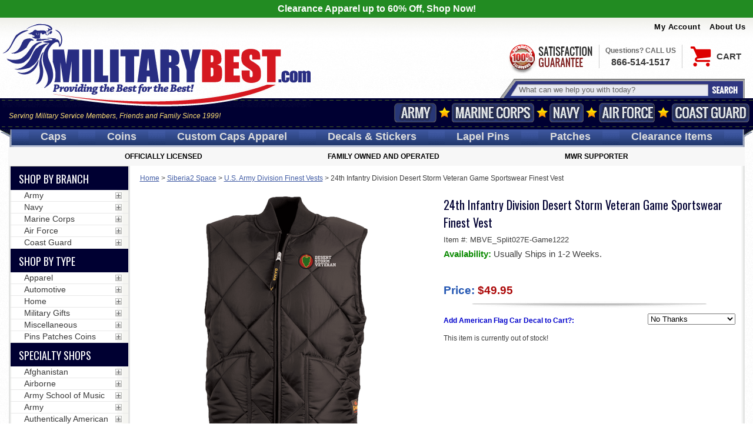

--- FILE ---
content_type: application/x-javascript
request_url: https://site.militarybest.com/get4Pinventory/ssl/get-4p-inventory.php?pcode=24th-infantry-division-desert-storm-veteran-game-sportswear-finest-vest&jsonp=jQuery112406339832147935549_1769058161955&_=1769058161956
body_size: -109
content:
jQuery112406339832147935549_1769058161955

--- FILE ---
content_type: image/svg+xml;charset=utf-8
request_url: https://turbifycdn.com/ty/cdn/militarybest/ytr-cart-icon.svg
body_size: 853
content:
<svg id="Layer_1" data-name="Layer 1" xmlns="http://www.w3.org/2000/svg" viewBox="0 0 490.41 479.37"><path d="M115.72,487.55c-5.17-1.61-10.58-2.37-15.42-5.13-13.62-7.77-21.54-19.07-23.43-34.86a44.67,44.67,0,0,1,36.33-49.08c22.23-3.82,45.56,8.33,51.64,33.72A44.83,44.83,0,0,1,141.17,483c-4.59,2.22-9.54,3.17-14.38,4.52Z" transform="translate(-6.61 -8.17)"/><path d="M418.6,487.55c-5.41-1.57-11-2.71-16-5.56-13.06-7.46-20.59-18.45-22.9-33.46-3.6-23.49,13.33-44.18,32.32-49,22.81-5.79,44.57,4.56,53.32,25.86a45.27,45.27,0,0,1-12.9,52.35,42.92,42.92,0,0,1-20,9c-.72.13-1.62-.22-2,.8Z" transform="translate(-6.61 -8.17)"/><path d="M497,111.14c0,10.26-.09,20.53-.1,30.8q0,46.65,0,93.31c0,15.89-8.08,26.64-23.43,30.34-5.41,1.31-11.1,1.47-16.67,2.11q-16.55,1.89-33.08,3.73c-8.29.91-16.61,1.68-24.9,2.63-10.51,1.21-21,2.89-31.51,3.72-8.34.67-16.61,1.87-24.94,2.63s-16.33,1.92-24.49,2.85c-7.92.91-15.85,1.75-23.77,2.63-8.94,1-17.88,2.07-26.83,3-8,.88-16.12,1.61-24.17,2.51-10.77,1.21-21.52,2.54-32.29,3.76-8,.9-16.1,1.73-24.15,2.55-7.47.76-14.64,1.81-20.14,8-7.18,8-4.61,20.45,5.44,24.19a29.19,29.19,0,0,0,10.35,1.87q137.21-.07,274.41,0c10.68,0,18,4.88,21.67,13.73,4,9.48,1.78,20.42-5.38,27a20.93,20.93,0,0,1-14.55,5.82c-95.82,0-191.63.16-287.45-.14-14.06-.05-26.91-5.18-38-14.41-9.91-8.29-16.35-18.51-19-31.12-3.6-17,.53-32.19,10.68-46,6.71-9.13,16-15.42,25-22,3.92-2.84,7.48-6.17,11.76-8.55,2.22-1.23,2.71-3,1.55-5.52q-9.63-20.69-19.08-41.45Q119.54,156,95.17,102.71C89.11,89.46,83,76.24,77,62.94c-1.08-2.4-2.38-3.19-5-3.17-13.58.15-27.15-.05-40.73.1A23.5,23.5,0,0,1,7.75,41.92C5,31.51,7.06,22.22,14.89,14.57A21.86,21.86,0,0,1,30.48,8.36c18.85-.1,37.7-.4,56.54.08,13.79.35,24.84,6.05,31.21,19.16,7.18,14.79,14.68,29.42,21.9,44.19a4.59,4.59,0,0,0,4.8,3q58.69-.1,117.4,0,97.85,0,195.7,0c6.14,0,12.31-.17,18.29,1.6,10,3,19,10.68,19.82,22.22.15,2.08.58,4.14.89,6.2Z" transform="translate(-6.61 -8.17)"/></svg>

--- FILE ---
content_type: text/javascript
request_url: https://cdn.nextopia.net/nxt-app/52fa06630719cf9ef123273275f3b06d.js
body_size: 85972
content:
!function(e,t){"object"==typeof exports&&"object"==typeof module?module.exports=t():"function"==typeof define&&define.amd?define("nextopia",[],t):"object"==typeof exports?exports.nextopia=t():e.nextopia=t()}(this,function(){return function(e){function t(i){if(n[i])return n[i].exports;var r=n[i]={i:i,l:!1,exports:{}};return e[i].call(r.exports,r,r.exports,t),r.l=!0,r.exports}var n={};return t.m=e,t.c=n,t.i=function(e){return e},t.d=function(e,n,i){t.o(e,n)||Object.defineProperty(e,n,{configurable:!1,enumerable:!0,get:i})},t.n=function(e){var n=e&&e.__esModule?function(){return e.default}:function(){return e};return t.d(n,"a",n),n},t.o=function(e,t){return Object.prototype.hasOwnProperty.call(e,t)},t.p="//cdn.nextopia.net/js/",t(t.s=173)}([function(e,t){var n=e.exports={version:"2.5.7"};"number"==typeof __e&&(__e=n)},function(e,t){var n=e.exports="undefined"!=typeof window&&window.Math==Math?window:"undefined"!=typeof self&&self.Math==Math?self:Function("return this")();"number"==typeof __g&&(__g=n)},function(e,t,n){e.exports={default:n(117),__esModule:!0}},function(e,t,n){var i=n(48)("wks"),r=n(36),o=n(1).Symbol,s="function"==typeof o;(e.exports=function(e){return i[e]||(i[e]=s&&o[e]||(s?o:r)("Symbol."+e))}).store=i},function(e,t,n){var i=n(1),r=n(0),o=n(21),s=n(18),a=n(17),u=function(e,t,n){var l,c,d,f=e&u.F,p=e&u.G,h=e&u.S,v=e&u.P,m=e&u.B,y=e&u.W,g=p?r:r[t]||(r[t]={}),w=g.prototype,x=p?i:h?i[t]:(i[t]||{}).prototype;p&&(n=t);for(l in n)(c=!f&&x&&void 0!==x[l])&&a(g,l)||(d=c?x[l]:n[l],g[l]=p&&"function"!=typeof x[l]?n[l]:m&&c?o(d,i):y&&x[l]==d?function(e){var t=function(t,n,i){if(this instanceof e){switch(arguments.length){case 0:return new e;case 1:return new e(t);case 2:return new e(t,n)}return new e(t,n,i)}return e.apply(this,arguments)};return t.prototype=e.prototype,t}(d):v&&"function"==typeof d?o(Function.call,d):d,v&&((g.virtual||(g.virtual={}))[l]=d,e&u.R&&w&&!w[l]&&s(w,l,d)))};u.F=1,u.G=2,u.S=4,u.P=8,u.B=16,u.W=32,u.U=64,u.R=128,e.exports=u},function(e,t,n){var i,r;!function(t,n){"use strict";"object"==typeof e&&"object"==typeof e.exports?e.exports=t.document?n(t,!0):function(e){if(!e.document)throw new Error("jQuery requires a window with a document");return n(e)}:n(t)}("undefined"!=typeof window?window:this,function(n,o){"use strict";function s(e,t,n){t=t||ce;var i,r=t.createElement("script");if(r.text=e,n)for(i in ke)n[i]&&(r[i]=n[i]);t.head.appendChild(r).parentNode.removeChild(r)}function a(e){return null==e?e+"":"object"==typeof e||"function"==typeof e?me[ye.call(e)]||"object":typeof e}function u(e){var t=!!e&&"length"in e&&e.length,n=a(e);return!_e(e)&&!Se(e)&&("array"===n||0===t||"number"==typeof t&&t>0&&t-1 in e)}function l(e,t){return e.nodeName&&e.nodeName.toLowerCase()===t.toLowerCase()}function c(e,t,n){return _e(t)?Te.grep(e,function(e,i){return!!t.call(e,i,e)!==n}):t.nodeType?Te.grep(e,function(e){return e===t!==n}):"string"!=typeof t?Te.grep(e,function(e){return ve.call(t,e)>-1!==n}):Te.filter(t,e,n)}function d(e,t){for(;(e=e[t])&&1!==e.nodeType;);return e}function f(e){var t={};return Te.each(e.match(Ne)||[],function(e,n){t[n]=!0}),t}function p(e){return e}function h(e){throw e}function v(e,t,n,i){var r;try{e&&_e(r=e.promise)?r.call(e).done(t).fail(n):e&&_e(r=e.then)?r.call(e,t,n):t.apply(void 0,[e].slice(i))}catch(e){n.apply(void 0,[e])}}function m(){ce.removeEventListener("DOMContentLoaded",m),n.removeEventListener("load",m),Te.ready()}function y(e,t){return t.toUpperCase()}function g(e){return e.replace(qe,"ms-").replace(Fe,y)}function w(){this.expando=Te.expando+w.uid++}function x(e){return"true"===e||"false"!==e&&("null"===e?null:e===+e+""?+e:Be.test(e)?JSON.parse(e):e)}function b(e,t,n){var i;if(void 0===n&&1===e.nodeType)if(i="data-"+t.replace(Ve,"-$&").toLowerCase(),"string"==typeof(n=e.getAttribute(i))){try{n=x(n)}catch(e){}ze.set(e,t,n)}else n=void 0;return n}function _(e,t,n,i){var r,o,s=20,a=i?function(){return i.cur()}:function(){return Te.css(e,t,"")},u=a(),l=n&&n[3]||(Te.cssNumber[t]?"":"px"),c=(Te.cssNumber[t]||"px"!==l&&+u)&&Ke.exec(Te.css(e,t));if(c&&c[3]!==l){for(u/=2,l=l||c[3],c=+u||1;s--;)Te.style(e,t,c+l),(1-o)*(1-(o=a()/u||.5))<=0&&(s=0),c/=o;c*=2,Te.style(e,t,c+l),n=n||[]}return n&&(c=+c||+u||0,r=n[1]?c+(n[1]+1)*n[2]:+n[2],i&&(i.unit=l,i.start=c,i.end=r)),r}function S(e){var t,n=e.ownerDocument,i=e.nodeName,r=Je[i];return r||(t=n.body.appendChild(n.createElement(i)),r=Te.css(t,"display"),t.parentNode.removeChild(t),"none"===r&&(r="block"),Je[i]=r,r)}function k(e,t){for(var n,i,r=[],o=0,s=e.length;o<s;o++)i=e[o],i.style&&(n=i.style.display,t?("none"===n&&(r[o]=Ue.get(i,"display")||null,r[o]||(i.style.display="")),""===i.style.display&&Xe(i)&&(r[o]=S(i))):"none"!==n&&(r[o]="none",Ue.set(i,"display",n)));for(o=0;o<s;o++)null!=r[o]&&(e[o].style.display=r[o]);return e}function T(e,t){var n;return n=void 0!==e.getElementsByTagName?e.getElementsByTagName(t||"*"):void 0!==e.querySelectorAll?e.querySelectorAll(t||"*"):[],void 0===t||t&&l(e,t)?Te.merge([e],n):n}function C(e,t){for(var n=0,i=e.length;n<i;n++)Ue.set(e[n],"globalEval",!t||Ue.get(t[n],"globalEval"))}function E(e,t,n,i,r){for(var o,s,u,l,c,d,f=t.createDocumentFragment(),p=[],h=0,v=e.length;h<v;h++)if((o=e[h])||0===o)if("object"===a(o))Te.merge(p,o.nodeType?[o]:o);else if(it.test(o)){for(s=s||f.appendChild(t.createElement("div")),u=(et.exec(o)||["",""])[1].toLowerCase(),l=nt[u]||nt._default,s.innerHTML=l[1]+Te.htmlPrefilter(o)+l[2],d=l[0];d--;)s=s.lastChild;Te.merge(p,s.childNodes),s=f.firstChild,s.textContent=""}else p.push(t.createTextNode(o));for(f.textContent="",h=0;o=p[h++];)if(i&&Te.inArray(o,i)>-1)r&&r.push(o);else if(c=Te.contains(o.ownerDocument,o),s=T(f.appendChild(o),"script"),c&&C(s),n)for(d=0;o=s[d++];)tt.test(o.type||"")&&n.push(o);return f}function O(){return!0}function A(){return!1}function P(){try{return ce.activeElement}catch(e){}}function j(e,t,n,i,r,o){var s,a;if("object"==typeof t){"string"!=typeof n&&(i=i||n,n=void 0);for(a in t)j(e,a,n,i,t[a],o);return e}if(null==i&&null==r?(r=n,i=n=void 0):null==r&&("string"==typeof n?(r=i,i=void 0):(r=i,i=n,n=void 0)),!1===r)r=A;else if(!r)return e;return 1===o&&(s=r,r=function(e){return Te().off(e),s.apply(this,arguments)},r.guid=s.guid||(s.guid=Te.guid++)),e.each(function(){Te.event.add(this,t,r,i,n)})}function I(e,t){return l(e,"table")&&l(11!==t.nodeType?t:t.firstChild,"tr")?Te(e).children("tbody")[0]||e:e}function M(e){return e.type=(null!==e.getAttribute("type"))+"/"+e.type,e}function L(e){return"true/"===(e.type||"").slice(0,5)?e.type=e.type.slice(5):e.removeAttribute("type"),e}function D(e,t){var n,i,r,o,s,a,u,l;if(1===t.nodeType){if(Ue.hasData(e)&&(o=Ue.access(e),s=Ue.set(t,o),l=o.events)){delete s.handle,s.events={};for(r in l)for(n=0,i=l[r].length;n<i;n++)Te.event.add(t,r,l[r][n])}ze.hasData(e)&&(a=ze.access(e),u=Te.extend({},a),ze.set(t,u))}}function N(e,t){var n=t.nodeName.toLowerCase();"input"===n&&Ze.test(e.type)?t.checked=e.checked:"input"!==n&&"textarea"!==n||(t.defaultValue=e.defaultValue)}function $(e,t,n,i){t=pe.apply([],t);var r,o,a,u,l,c,d=0,f=e.length,p=f-1,h=t[0],v=_e(h);if(v||f>1&&"string"==typeof h&&!be.checkClone&&ct.test(h))return e.each(function(r){var o=e.eq(r);v&&(t[0]=h.call(this,r,o.html())),$(o,t,n,i)});if(f&&(r=E(t,e[0].ownerDocument,!1,e,i),o=r.firstChild,1===r.childNodes.length&&(r=o),o||i)){for(a=Te.map(T(r,"script"),M),u=a.length;d<f;d++)l=r,d!==p&&(l=Te.clone(l,!0,!0),u&&Te.merge(a,T(l,"script"))),n.call(e[d],l,d);if(u)for(c=a[a.length-1].ownerDocument,Te.map(a,L),d=0;d<u;d++)l=a[d],tt.test(l.type||"")&&!Ue.access(l,"globalEval")&&Te.contains(c,l)&&(l.src&&"module"!==(l.type||"").toLowerCase()?Te._evalUrl&&Te._evalUrl(l.src):s(l.textContent.replace(dt,""),c,l))}return e}function R(e,t,n){for(var i,r=t?Te.filter(t,e):e,o=0;null!=(i=r[o]);o++)n||1!==i.nodeType||Te.cleanData(T(i)),i.parentNode&&(n&&Te.contains(i.ownerDocument,i)&&C(T(i,"script")),i.parentNode.removeChild(i));return e}function H(e,t,n){var i,r,o,s,a=e.style;return n=n||pt(e),n&&(s=n.getPropertyValue(t)||n[t],""!==s||Te.contains(e.ownerDocument,e)||(s=Te.style(e,t)),!be.pixelBoxStyles()&&ft.test(s)&&ht.test(t)&&(i=a.width,r=a.minWidth,o=a.maxWidth,a.minWidth=a.maxWidth=a.width=s,s=n.width,a.width=i,a.minWidth=r,a.maxWidth=o)),void 0!==s?s+"":s}function q(e,t){return{get:function(){return e()?void delete this.get:(this.get=t).apply(this,arguments)}}}function F(e){if(e in xt)return e;for(var t=e[0].toUpperCase()+e.slice(1),n=wt.length;n--;)if((e=wt[n]+t)in xt)return e}function W(e){var t=Te.cssProps[e];return t||(t=Te.cssProps[e]=F(e)||e),t}function U(e,t,n){var i=Ke.exec(t);return i?Math.max(0,i[2]-(n||0))+(i[3]||"px"):t}function z(e,t,n,i,r,o){var s="width"===t?1:0,a=0,u=0;if(n===(i?"border":"content"))return 0;for(;s<4;s+=2)"margin"===n&&(u+=Te.css(e,n+Ye[s],!0,r)),i?("content"===n&&(u-=Te.css(e,"padding"+Ye[s],!0,r)),"margin"!==n&&(u-=Te.css(e,"border"+Ye[s]+"Width",!0,r))):(u+=Te.css(e,"padding"+Ye[s],!0,r),"padding"!==n?u+=Te.css(e,"border"+Ye[s]+"Width",!0,r):a+=Te.css(e,"border"+Ye[s]+"Width",!0,r));return!i&&o>=0&&(u+=Math.max(0,Math.ceil(e["offset"+t[0].toUpperCase()+t.slice(1)]-o-u-a-.5))),u}function B(e,t,n){var i=pt(e),r=H(e,t,i),o="border-box"===Te.css(e,"boxSizing",!1,i),s=o;if(ft.test(r)){if(!n)return r;r="auto"}return s=s&&(be.boxSizingReliable()||r===e.style[t]),("auto"===r||!parseFloat(r)&&"inline"===Te.css(e,"display",!1,i))&&(r=e["offset"+t[0].toUpperCase()+t.slice(1)],s=!0),(r=parseFloat(r)||0)+z(e,t,n||(o?"border":"content"),s,i,r)+"px"}function V(e,t,n,i,r){return new V.prototype.init(e,t,n,i,r)}function G(){_t&&(!1===ce.hidden&&n.requestAnimationFrame?n.requestAnimationFrame(G):n.setTimeout(G,Te.fx.interval),Te.fx.tick())}function K(){return n.setTimeout(function(){bt=void 0}),bt=Date.now()}function Y(e,t){var n,i=0,r={height:e};for(t=t?1:0;i<4;i+=2-t)n=Ye[i],r["margin"+n]=r["padding"+n]=e;return t&&(r.opacity=r.width=e),r}function X(e,t,n){for(var i,r=(Z.tweeners[t]||[]).concat(Z.tweeners["*"]),o=0,s=r.length;o<s;o++)if(i=r[o].call(n,t,e))return i}function Q(e,t,n){var i,r,o,s,a,u,l,c,d="width"in t||"height"in t,f=this,p={},h=e.style,v=e.nodeType&&Xe(e),m=Ue.get(e,"fxshow");n.queue||(s=Te._queueHooks(e,"fx"),null==s.unqueued&&(s.unqueued=0,a=s.empty.fire,s.empty.fire=function(){s.unqueued||a()}),s.unqueued++,f.always(function(){f.always(function(){s.unqueued--,Te.queue(e,"fx").length||s.empty.fire()})}));for(i in t)if(r=t[i],St.test(r)){if(delete t[i],o=o||"toggle"===r,r===(v?"hide":"show")){if("show"!==r||!m||void 0===m[i])continue;v=!0}p[i]=m&&m[i]||Te.style(e,i)}if((u=!Te.isEmptyObject(t))||!Te.isEmptyObject(p)){d&&1===e.nodeType&&(n.overflow=[h.overflow,h.overflowX,h.overflowY],l=m&&m.display,null==l&&(l=Ue.get(e,"display")),c=Te.css(e,"display"),"none"===c&&(l?c=l:(k([e],!0),l=e.style.display||l,c=Te.css(e,"display"),k([e]))),("inline"===c||"inline-block"===c&&null!=l)&&"none"===Te.css(e,"float")&&(u||(f.done(function(){h.display=l}),null==l&&(c=h.display,l="none"===c?"":c)),h.display="inline-block")),n.overflow&&(h.overflow="hidden",f.always(function(){h.overflow=n.overflow[0],h.overflowX=n.overflow[1],h.overflowY=n.overflow[2]})),u=!1;for(i in p)u||(m?"hidden"in m&&(v=m.hidden):m=Ue.access(e,"fxshow",{display:l}),o&&(m.hidden=!v),v&&k([e],!0),f.done(function(){v||k([e]),Ue.remove(e,"fxshow");for(i in p)Te.style(e,i,p[i])})),u=X(v?m[i]:0,i,f),i in m||(m[i]=u.start,v&&(u.end=u.start,u.start=0))}}function J(e,t){var n,i,r,o,s;for(n in e)if(i=g(n),r=t[i],o=e[n],Array.isArray(o)&&(r=o[1],o=e[n]=o[0]),n!==i&&(e[i]=o,delete e[n]),(s=Te.cssHooks[i])&&"expand"in s){o=s.expand(o),delete e[i];for(n in o)n in e||(e[n]=o[n],t[n]=r)}else t[i]=r}function Z(e,t,n){var i,r,o=0,s=Z.prefilters.length,a=Te.Deferred().always(function(){delete u.elem}),u=function(){if(r)return!1;for(var t=bt||K(),n=Math.max(0,l.startTime+l.duration-t),i=n/l.duration||0,o=1-i,s=0,u=l.tweens.length;s<u;s++)l.tweens[s].run(o);return a.notifyWith(e,[l,o,n]),o<1&&u?n:(u||a.notifyWith(e,[l,1,0]),a.resolveWith(e,[l]),!1)},l=a.promise({elem:e,props:Te.extend({},t),opts:Te.extend(!0,{specialEasing:{},easing:Te.easing._default},n),originalProperties:t,originalOptions:n,startTime:bt||K(),duration:n.duration,tweens:[],createTween:function(t,n){var i=Te.Tween(e,l.opts,t,n,l.opts.specialEasing[t]||l.opts.easing);return l.tweens.push(i),i},stop:function(t){var n=0,i=t?l.tweens.length:0;if(r)return this;for(r=!0;n<i;n++)l.tweens[n].run(1);return t?(a.notifyWith(e,[l,1,0]),a.resolveWith(e,[l,t])):a.rejectWith(e,[l,t]),this}}),c=l.props;for(J(c,l.opts.specialEasing);o<s;o++)if(i=Z.prefilters[o].call(l,e,c,l.opts))return _e(i.stop)&&(Te._queueHooks(l.elem,l.opts.queue).stop=i.stop.bind(i)),i;return Te.map(c,X,l),_e(l.opts.start)&&l.opts.start.call(e,l),l.progress(l.opts.progress).done(l.opts.done,l.opts.complete).fail(l.opts.fail).always(l.opts.always),Te.fx.timer(Te.extend(u,{elem:e,anim:l,queue:l.opts.queue})),l}function ee(e){return(e.match(Ne)||[]).join(" ")}function te(e){return e.getAttribute&&e.getAttribute("class")||""}function ne(e){return Array.isArray(e)?e:"string"==typeof e?e.match(Ne)||[]:[]}function ie(e,t,n,i){var r;if(Array.isArray(t))Te.each(t,function(t,r){n||Dt.test(e)?i(e,r):ie(e+"["+("object"==typeof r&&null!=r?t:"")+"]",r,n,i)});else if(n||"object"!==a(t))i(e,t);else for(r in t)ie(e+"["+r+"]",t[r],n,i)}function re(e){return function(t,n){"string"!=typeof t&&(n=t,t="*");var i,r=0,o=t.toLowerCase().match(Ne)||[];if(_e(n))for(;i=o[r++];)"+"===i[0]?(i=i.slice(1)||"*",(e[i]=e[i]||[]).unshift(n)):(e[i]=e[i]||[]).push(n)}}function oe(e,t,n,i){function r(a){var u;return o[a]=!0,Te.each(e[a]||[],function(e,a){var l=a(t,n,i);return"string"!=typeof l||s||o[l]?s?!(u=l):void 0:(t.dataTypes.unshift(l),r(l),!1)}),u}var o={},s=e===Gt;return r(t.dataTypes[0])||!o["*"]&&r("*")}function se(e,t){var n,i,r=Te.ajaxSettings.flatOptions||{};for(n in t)void 0!==t[n]&&((r[n]?e:i||(i={}))[n]=t[n]);return i&&Te.extend(!0,e,i),e}function ae(e,t,n){for(var i,r,o,s,a=e.contents,u=e.dataTypes;"*"===u[0];)u.shift(),void 0===i&&(i=e.mimeType||t.getResponseHeader("Content-Type"));if(i)for(r in a)if(a[r]&&a[r].test(i)){u.unshift(r);break}if(u[0]in n)o=u[0];else{for(r in n){if(!u[0]||e.converters[r+" "+u[0]]){o=r;break}s||(s=r)}o=o||s}if(o)return o!==u[0]&&u.unshift(o),n[o]}function ue(e,t,n,i){var r,o,s,a,u,l={},c=e.dataTypes.slice();if(c[1])for(s in e.converters)l[s.toLowerCase()]=e.converters[s];for(o=c.shift();o;)if(e.responseFields[o]&&(n[e.responseFields[o]]=t),!u&&i&&e.dataFilter&&(t=e.dataFilter(t,e.dataType)),u=o,o=c.shift())if("*"===o)o=u;else if("*"!==u&&u!==o){if(!(s=l[u+" "+o]||l["* "+o]))for(r in l)if(a=r.split(" "),a[1]===o&&(s=l[u+" "+a[0]]||l["* "+a[0]])){!0===s?s=l[r]:!0!==l[r]&&(o=a[0],c.unshift(a[1]));break}if(!0!==s)if(s&&e.throws)t=s(t);else try{t=s(t)}catch(e){return{state:"parsererror",error:s?e:"No conversion from "+u+" to "+o}}}return{state:"success",data:t}}var le=[],ce=n.document,de=Object.getPrototypeOf,fe=le.slice,pe=le.concat,he=le.push,ve=le.indexOf,me={},ye=me.toString,ge=me.hasOwnProperty,we=ge.toString,xe=we.call(Object),be={},_e=function(e){return"function"==typeof e&&"number"!=typeof e.nodeType},Se=function(e){return null!=e&&e===e.window},ke={type:!0,src:!0,noModule:!0},Te=function(e,t){return new Te.fn.init(e,t)},Ce=/^[\s\uFEFF\xA0]+|[\s\uFEFF\xA0]+$/g;Te.fn=Te.prototype={jquery:"3.3.1",constructor:Te,length:0,toArray:function(){return fe.call(this)},get:function(e){return null==e?fe.call(this):e<0?this[e+this.length]:this[e]},pushStack:function(e){var t=Te.merge(this.constructor(),e);return t.prevObject=this,t},each:function(e){return Te.each(this,e)},map:function(e){return this.pushStack(Te.map(this,function(t,n){return e.call(t,n,t)}))},slice:function(){return this.pushStack(fe.apply(this,arguments))},first:function(){return this.eq(0)},last:function(){return this.eq(-1)},eq:function(e){var t=this.length,n=+e+(e<0?t:0);return this.pushStack(n>=0&&n<t?[this[n]]:[])},end:function(){return this.prevObject||this.constructor()},push:he,sort:le.sort,splice:le.splice},Te.extend=Te.fn.extend=function(){var e,t,n,i,r,o,s=arguments[0]||{},a=1,u=arguments.length,l=!1;for("boolean"==typeof s&&(l=s,s=arguments[a]||{},a++),"object"==typeof s||_e(s)||(s={}),a===u&&(s=this,a--);a<u;a++)if(null!=(e=arguments[a]))for(t in e)n=s[t],i=e[t],s!==i&&(l&&i&&(Te.isPlainObject(i)||(r=Array.isArray(i)))?(r?(r=!1,o=n&&Array.isArray(n)?n:[]):o=n&&Te.isPlainObject(n)?n:{},s[t]=Te.extend(l,o,i)):void 0!==i&&(s[t]=i));return s},Te.extend({expando:"jQuery"+("3.3.1"+Math.random()).replace(/\D/g,""),isReady:!0,error:function(e){throw new Error(e)},noop:function(){},isPlainObject:function(e){var t,n;return!(!e||"[object Object]"!==ye.call(e))&&(!(t=de(e))||"function"==typeof(n=ge.call(t,"constructor")&&t.constructor)&&we.call(n)===xe)},isEmptyObject:function(e){var t;for(t in e)return!1;return!0},globalEval:function(e){s(e)},each:function(e,t){var n,i=0;if(u(e))for(n=e.length;i<n&&!1!==t.call(e[i],i,e[i]);i++);else for(i in e)if(!1===t.call(e[i],i,e[i]))break;return e},trim:function(e){return null==e?"":(e+"").replace(Ce,"")},makeArray:function(e,t){var n=t||[];return null!=e&&(u(Object(e))?Te.merge(n,"string"==typeof e?[e]:e):he.call(n,e)),n},inArray:function(e,t,n){return null==t?-1:ve.call(t,e,n)},merge:function(e,t){for(var n=+t.length,i=0,r=e.length;i<n;i++)e[r++]=t[i];return e.length=r,e},grep:function(e,t,n){for(var i=[],r=0,o=e.length,s=!n;r<o;r++)!t(e[r],r)!==s&&i.push(e[r]);return i},map:function(e,t,n){var i,r,o=0,s=[];if(u(e))for(i=e.length;o<i;o++)null!=(r=t(e[o],o,n))&&s.push(r);else for(o in e)null!=(r=t(e[o],o,n))&&s.push(r);return pe.apply([],s)},guid:1,support:be}),"function"==typeof Symbol&&(Te.fn[Symbol.iterator]=le[Symbol.iterator]),Te.each("Boolean Number String Function Array Date RegExp Object Error Symbol".split(" "),function(e,t){me["[object "+t+"]"]=t.toLowerCase()});var Ee=function(e){function t(e,t,n,i){var r,o,s,a,u,c,f,p=t&&t.ownerDocument,h=t?t.nodeType:9;if(n=n||[],"string"!=typeof e||!e||1!==h&&9!==h&&11!==h)return n;if(!i&&((t?t.ownerDocument||t:H)!==j&&P(t),t=t||j,M)){if(11!==h&&(u=ve.exec(e)))if(r=u[1]){if(9===h){if(!(s=t.getElementById(r)))return n;if(s.id===r)return n.push(s),n}else if(p&&(s=p.getElementById(r))&&$(t,s)&&s.id===r)return n.push(s),n}else{if(u[2])return X.apply(n,t.getElementsByTagName(e)),n;if((r=u[3])&&x.getElementsByClassName&&t.getElementsByClassName)return X.apply(n,t.getElementsByClassName(r)),n}if(x.qsa&&!z[e+" "]&&(!L||!L.test(e))){if(1!==h)p=t,f=e;else if("object"!==t.nodeName.toLowerCase()){for((a=t.getAttribute("id"))?a=a.replace(we,xe):t.setAttribute("id",a=R),c=k(e),o=c.length;o--;)c[o]="#"+a+" "+d(c[o]);f=c.join(","),p=me.test(e)&&l(t.parentNode)||t}if(f)try{return X.apply(n,p.querySelectorAll(f)),n}catch(e){}finally{a===R&&t.removeAttribute("id")}}}return C(e.replace(oe,"$1"),t,n,i)}function n(){function e(n,i){return t.push(n+" ")>b.cacheLength&&delete e[t.shift()],e[n+" "]=i}var t=[];return e}function i(e){return e[R]=!0,e}function r(e){var t=j.createElement("fieldset");try{return!!e(t)}catch(e){return!1}finally{t.parentNode&&t.parentNode.removeChild(t),t=null}}function o(e,t){for(var n=e.split("|"),i=n.length;i--;)b.attrHandle[n[i]]=t}function s(e,t){var n=t&&e,i=n&&1===e.nodeType&&1===t.nodeType&&e.sourceIndex-t.sourceIndex;if(i)return i;if(n)for(;n=n.nextSibling;)if(n===t)return-1;return e?1:-1}function a(e){return function(t){return"form"in t?t.parentNode&&!1===t.disabled?"label"in t?"label"in t.parentNode?t.parentNode.disabled===e:t.disabled===e:t.isDisabled===e||t.isDisabled!==!e&&_e(t)===e:t.disabled===e:"label"in t&&t.disabled===e}}function u(e){return i(function(t){return t=+t,i(function(n,i){for(var r,o=e([],n.length,t),s=o.length;s--;)n[r=o[s]]&&(n[r]=!(i[r]=n[r]))})})}function l(e){return e&&void 0!==e.getElementsByTagName&&e}function c(){}function d(e){for(var t=0,n=e.length,i="";t<n;t++)i+=e[t].value;return i}function f(e,t,n){var i=t.dir,r=t.next,o=r||i,s=n&&"parentNode"===o,a=F++;return t.first?function(t,n,r){for(;t=t[i];)if(1===t.nodeType||s)return e(t,n,r);return!1}:function(t,n,u){var l,c,d,f=[q,a];if(u){for(;t=t[i];)if((1===t.nodeType||s)&&e(t,n,u))return!0}else for(;t=t[i];)if(1===t.nodeType||s)if(d=t[R]||(t[R]={}),c=d[t.uniqueID]||(d[t.uniqueID]={}),r&&r===t.nodeName.toLowerCase())t=t[i]||t;else{if((l=c[o])&&l[0]===q&&l[1]===a)return f[2]=l[2];if(c[o]=f,f[2]=e(t,n,u))return!0}return!1}}function p(e){return e.length>1?function(t,n,i){for(var r=e.length;r--;)if(!e[r](t,n,i))return!1;return!0}:e[0]}function h(e,n,i){for(var r=0,o=n.length;r<o;r++)t(e,n[r],i);return i}function v(e,t,n,i,r){for(var o,s=[],a=0,u=e.length,l=null!=t;a<u;a++)(o=e[a])&&(n&&!n(o,i,r)||(s.push(o),l&&t.push(a)));return s}function m(e,t,n,r,o,s){return r&&!r[R]&&(r=m(r)),o&&!o[R]&&(o=m(o,s)),i(function(i,s,a,u){var l,c,d,f=[],p=[],m=s.length,y=i||h(t||"*",a.nodeType?[a]:a,[]),g=!e||!i&&t?y:v(y,f,e,a,u),w=n?o||(i?e:m||r)?[]:s:g;if(n&&n(g,w,a,u),r)for(l=v(w,p),r(l,[],a,u),c=l.length;c--;)(d=l[c])&&(w[p[c]]=!(g[p[c]]=d));if(i){if(o||e){if(o){for(l=[],c=w.length;c--;)(d=w[c])&&l.push(g[c]=d);o(null,w=[],l,u)}for(c=w.length;c--;)(d=w[c])&&(l=o?J(i,d):f[c])>-1&&(i[l]=!(s[l]=d))}}else w=v(w===s?w.splice(m,w.length):w),o?o(null,s,w,u):X.apply(s,w)})}function y(e){for(var t,n,i,r=e.length,o=b.relative[e[0].type],s=o||b.relative[" "],a=o?1:0,u=f(function(e){return e===t},s,!0),l=f(function(e){return J(t,e)>-1},s,!0),c=[function(e,n,i){var r=!o&&(i||n!==E)||((t=n).nodeType?u(e,n,i):l(e,n,i));return t=null,r}];a<r;a++)if(n=b.relative[e[a].type])c=[f(p(c),n)];else{if(n=b.filter[e[a].type].apply(null,e[a].matches),n[R]){for(i=++a;i<r&&!b.relative[e[i].type];i++);return m(a>1&&p(c),a>1&&d(e.slice(0,a-1).concat({value:" "===e[a-2].type?"*":""})).replace(oe,"$1"),n,a<i&&y(e.slice(a,i)),i<r&&y(e=e.slice(i)),i<r&&d(e))}c.push(n)}return p(c)}function g(e,n){var r=n.length>0,o=e.length>0,s=function(i,s,a,u,l){var c,d,f,p=0,h="0",m=i&&[],y=[],g=E,w=i||o&&b.find.TAG("*",l),x=q+=null==g?1:Math.random()||.1,_=w.length;for(l&&(E=s===j||s||l);h!==_&&null!=(c=w[h]);h++){if(o&&c){for(d=0,s||c.ownerDocument===j||(P(c),a=!M);f=e[d++];)if(f(c,s||j,a)){u.push(c);break}l&&(q=x)}r&&((c=!f&&c)&&p--,i&&m.push(c))}if(p+=h,r&&h!==p){for(d=0;f=n[d++];)f(m,y,s,a);if(i){if(p>0)for(;h--;)m[h]||y[h]||(y[h]=K.call(u));y=v(y)}X.apply(u,y),l&&!i&&y.length>0&&p+n.length>1&&t.uniqueSort(u)}return l&&(q=x,E=g),m};return r?i(s):s}var w,x,b,_,S,k,T,C,E,O,A,P,j,I,M,L,D,N,$,R="sizzle"+1*new Date,H=e.document,q=0,F=0,W=n(),U=n(),z=n(),B=function(e,t){return e===t&&(A=!0),0},V={}.hasOwnProperty,G=[],K=G.pop,Y=G.push,X=G.push,Q=G.slice,J=function(e,t){for(var n=0,i=e.length;n<i;n++)if(e[n]===t)return n;return-1},Z="checked|selected|async|autofocus|autoplay|controls|defer|disabled|hidden|ismap|loop|multiple|open|readonly|required|scoped",ee="[\\x20\\t\\r\\n\\f]",te="(?:\\\\.|[\\w-]|[^\0-\\xa0])+",ne="\\["+ee+"*("+te+")(?:"+ee+"*([*^$|!~]?=)"+ee+"*(?:'((?:\\\\.|[^\\\\'])*)'|\"((?:\\\\.|[^\\\\\"])*)\"|("+te+"))|)"+ee+"*\\]",ie=":("+te+")(?:\\((('((?:\\\\.|[^\\\\'])*)'|\"((?:\\\\.|[^\\\\\"])*)\")|((?:\\\\.|[^\\\\()[\\]]|"+ne+")*)|.*)\\)|)",re=new RegExp(ee+"+","g"),oe=new RegExp("^"+ee+"+|((?:^|[^\\\\])(?:\\\\.)*)"+ee+"+$","g"),se=new RegExp("^"+ee+"*,"+ee+"*"),ae=new RegExp("^"+ee+"*([>+~]|"+ee+")"+ee+"*"),ue=new RegExp("="+ee+"*([^\\]'\"]*?)"+ee+"*\\]","g"),le=new RegExp(ie),ce=new RegExp("^"+te+"$"),de={ID:new RegExp("^#("+te+")"),CLASS:new RegExp("^\\.("+te+")"),TAG:new RegExp("^("+te+"|[*])"),ATTR:new RegExp("^"+ne),PSEUDO:new RegExp("^"+ie),CHILD:new RegExp("^:(only|first|last|nth|nth-last)-(child|of-type)(?:\\("+ee+"*(even|odd|(([+-]|)(\\d*)n|)"+ee+"*(?:([+-]|)"+ee+"*(\\d+)|))"+ee+"*\\)|)","i"),bool:new RegExp("^(?:"+Z+")$","i"),needsContext:new RegExp("^"+ee+"*[>+~]|:(even|odd|eq|gt|lt|nth|first|last)(?:\\("+ee+"*((?:-\\d)?\\d*)"+ee+"*\\)|)(?=[^-]|$)","i")},fe=/^(?:input|select|textarea|button)$/i,pe=/^h\d$/i,he=/^[^{]+\{\s*\[native \w/,ve=/^(?:#([\w-]+)|(\w+)|\.([\w-]+))$/,me=/[+~]/,ye=new RegExp("\\\\([\\da-f]{1,6}"+ee+"?|("+ee+")|.)","ig"),ge=function(e,t,n){var i="0x"+t-65536;return i!==i||n?t:i<0?String.fromCharCode(i+65536):String.fromCharCode(i>>10|55296,1023&i|56320)},we=/([\0-\x1f\x7f]|^-?\d)|^-$|[^\0-\x1f\x7f-\uFFFF\w-]/g,xe=function(e,t){return t?"\0"===e?"ï¿½":e.slice(0,-1)+"\\"+e.charCodeAt(e.length-1).toString(16)+" ":"\\"+e},be=function(){P()},_e=f(function(e){return!0===e.disabled&&("form"in e||"label"in e)},{dir:"parentNode",next:"legend"});try{X.apply(G=Q.call(H.childNodes),H.childNodes),G[H.childNodes.length].nodeType}catch(e){X={apply:G.length?function(e,t){Y.apply(e,Q.call(t))}:function(e,t){for(var n=e.length,i=0;e[n++]=t[i++];);e.length=n-1}}}x=t.support={},S=t.isXML=function(e){var t=e&&(e.ownerDocument||e).documentElement;return!!t&&"HTML"!==t.nodeName},P=t.setDocument=function(e){var t,n,i=e?e.ownerDocument||e:H;return i!==j&&9===i.nodeType&&i.documentElement?(j=i,I=j.documentElement,M=!S(j),H!==j&&(n=j.defaultView)&&n.top!==n&&(n.addEventListener?n.addEventListener("unload",be,!1):n.attachEvent&&n.attachEvent("onunload",be)),x.attributes=r(function(e){return e.className="i",!e.getAttribute("className")}),x.getElementsByTagName=r(function(e){return e.appendChild(j.createComment("")),!e.getElementsByTagName("*").length}),x.getElementsByClassName=he.test(j.getElementsByClassName),x.getById=r(function(e){return I.appendChild(e).id=R,!j.getElementsByName||!j.getElementsByName(R).length}),x.getById?(b.filter.ID=function(e){var t=e.replace(ye,ge);return function(e){return e.getAttribute("id")===t}},b.find.ID=function(e,t){if(void 0!==t.getElementById&&M){var n=t.getElementById(e);return n?[n]:[]}}):(b.filter.ID=function(e){var t=e.replace(ye,ge);return function(e){var n=void 0!==e.getAttributeNode&&e.getAttributeNode("id");return n&&n.value===t}},b.find.ID=function(e,t){if(void 0!==t.getElementById&&M){var n,i,r,o=t.getElementById(e);if(o){if((n=o.getAttributeNode("id"))&&n.value===e)return[o];for(r=t.getElementsByName(e),i=0;o=r[i++];)if((n=o.getAttributeNode("id"))&&n.value===e)return[o]}return[]}}),b.find.TAG=x.getElementsByTagName?function(e,t){return void 0!==t.getElementsByTagName?t.getElementsByTagName(e):x.qsa?t.querySelectorAll(e):void 0}:function(e,t){var n,i=[],r=0,o=t.getElementsByTagName(e);if("*"===e){for(;n=o[r++];)1===n.nodeType&&i.push(n);return i}return o},b.find.CLASS=x.getElementsByClassName&&function(e,t){if(void 0!==t.getElementsByClassName&&M)return t.getElementsByClassName(e)},D=[],L=[],(x.qsa=he.test(j.querySelectorAll))&&(r(function(e){I.appendChild(e).innerHTML="<a id='"+R+"'></a><select id='"+R+"-\r\\' msallowcapture=''><option selected=''></option></select>",e.querySelectorAll("[msallowcapture^='']").length&&L.push("[*^$]="+ee+"*(?:''|\"\")"),e.querySelectorAll("[selected]").length||L.push("\\["+ee+"*(?:value|"+Z+")"),e.querySelectorAll("[id~="+R+"-]").length||L.push("~="),e.querySelectorAll(":checked").length||L.push(":checked"),e.querySelectorAll("a#"+R+"+*").length||L.push(".#.+[+~]")}),r(function(e){e.innerHTML="<a href='' disabled='disabled'></a><select disabled='disabled'><option/></select>";var t=j.createElement("input");t.setAttribute("type","hidden"),e.appendChild(t).setAttribute("name","D"),e.querySelectorAll("[name=d]").length&&L.push("name"+ee+"*[*^$|!~]?="),2!==e.querySelectorAll(":enabled").length&&L.push(":enabled",":disabled"),I.appendChild(e).disabled=!0,2!==e.querySelectorAll(":disabled").length&&L.push(":enabled",":disabled"),e.querySelectorAll("*,:x"),L.push(",.*:")})),(x.matchesSelector=he.test(N=I.matches||I.webkitMatchesSelector||I.mozMatchesSelector||I.oMatchesSelector||I.msMatchesSelector))&&r(function(e){x.disconnectedMatch=N.call(e,"*"),N.call(e,"[s!='']:x"),D.push("!=",ie)}),L=L.length&&new RegExp(L.join("|")),D=D.length&&new RegExp(D.join("|")),t=he.test(I.compareDocumentPosition),$=t||he.test(I.contains)?function(e,t){var n=9===e.nodeType?e.documentElement:e,i=t&&t.parentNode;return e===i||!(!i||1!==i.nodeType||!(n.contains?n.contains(i):e.compareDocumentPosition&&16&e.compareDocumentPosition(i)))}:function(e,t){if(t)for(;t=t.parentNode;)if(t===e)return!0;return!1},B=t?function(e,t){if(e===t)return A=!0,0;var n=!e.compareDocumentPosition-!t.compareDocumentPosition;return n||(n=(e.ownerDocument||e)===(t.ownerDocument||t)?e.compareDocumentPosition(t):1,1&n||!x.sortDetached&&t.compareDocumentPosition(e)===n?e===j||e.ownerDocument===H&&$(H,e)?-1:t===j||t.ownerDocument===H&&$(H,t)?1:O?J(O,e)-J(O,t):0:4&n?-1:1)}:function(e,t){if(e===t)return A=!0,0;var n,i=0,r=e.parentNode,o=t.parentNode,a=[e],u=[t];if(!r||!o)return e===j?-1:t===j?1:r?-1:o?1:O?J(O,e)-J(O,t):0;if(r===o)return s(e,t);for(n=e;n=n.parentNode;)a.unshift(n);for(n=t;n=n.parentNode;)u.unshift(n);for(;a[i]===u[i];)i++;return i?s(a[i],u[i]):a[i]===H?-1:u[i]===H?1:0},j):j},t.matches=function(e,n){return t(e,null,null,n)},t.matchesSelector=function(e,n){if((e.ownerDocument||e)!==j&&P(e),n=n.replace(ue,"='$1']"),x.matchesSelector&&M&&!z[n+" "]&&(!D||!D.test(n))&&(!L||!L.test(n)))try{var i=N.call(e,n);if(i||x.disconnectedMatch||e.document&&11!==e.document.nodeType)return i}catch(e){}return t(n,j,null,[e]).length>0},t.contains=function(e,t){return(e.ownerDocument||e)!==j&&P(e),$(e,t)},t.attr=function(e,t){(e.ownerDocument||e)!==j&&P(e);var n=b.attrHandle[t.toLowerCase()],i=n&&V.call(b.attrHandle,t.toLowerCase())?n(e,t,!M):void 0;return void 0!==i?i:x.attributes||!M?e.getAttribute(t):(i=e.getAttributeNode(t))&&i.specified?i.value:null},t.escape=function(e){return(e+"").replace(we,xe)},t.error=function(e){throw new Error("Syntax error, unrecognized expression: "+e)},t.uniqueSort=function(e){var t,n=[],i=0,r=0;if(A=!x.detectDuplicates,O=!x.sortStable&&e.slice(0),e.sort(B),A){for(;t=e[r++];)t===e[r]&&(i=n.push(r));for(;i--;)e.splice(n[i],1)}return O=null,e},_=t.getText=function(e){var t,n="",i=0,r=e.nodeType;if(r){if(1===r||9===r||11===r){if("string"==typeof e.textContent)return e.textContent;for(e=e.firstChild;e;e=e.nextSibling)n+=_(e)}else if(3===r||4===r)return e.nodeValue}else for(;t=e[i++];)n+=_(t);return n},b=t.selectors={cacheLength:50,createPseudo:i,match:de,attrHandle:{},find:{},relative:{">":{dir:"parentNode",first:!0}," ":{dir:"parentNode"},"+":{dir:"previousSibling",first:!0},"~":{dir:"previousSibling"}},preFilter:{ATTR:function(e){return e[1]=e[1].replace(ye,ge),e[3]=(e[3]||e[4]||e[5]||"").replace(ye,ge),"~="===e[2]&&(e[3]=" "+e[3]+" "),e.slice(0,4)},CHILD:function(e){return e[1]=e[1].toLowerCase(),"nth"===e[1].slice(0,3)?(e[3]||t.error(e[0]),e[4]=+(e[4]?e[5]+(e[6]||1):2*("even"===e[3]||"odd"===e[3])),e[5]=+(e[7]+e[8]||"odd"===e[3])):e[3]&&t.error(e[0]),e},PSEUDO:function(e){var t,n=!e[6]&&e[2];return de.CHILD.test(e[0])?null:(e[3]?e[2]=e[4]||e[5]||"":n&&le.test(n)&&(t=k(n,!0))&&(t=n.indexOf(")",n.length-t)-n.length)&&(e[0]=e[0].slice(0,t),e[2]=n.slice(0,t)),e.slice(0,3))}},filter:{TAG:function(e){var t=e.replace(ye,ge).toLowerCase();return"*"===e?function(){return!0}:function(e){return e.nodeName&&e.nodeName.toLowerCase()===t}},CLASS:function(e){var t=W[e+" "];return t||(t=new RegExp("(^|"+ee+")"+e+"("+ee+"|$)"))&&W(e,function(e){return t.test("string"==typeof e.className&&e.className||void 0!==e.getAttribute&&e.getAttribute("class")||"")})},ATTR:function(e,n,i){return function(r){var o=t.attr(r,e);return null==o?"!="===n:!n||(o+="","="===n?o===i:"!="===n?o!==i:"^="===n?i&&0===o.indexOf(i):"*="===n?i&&o.indexOf(i)>-1:"$="===n?i&&o.slice(-i.length)===i:"~="===n?(" "+o.replace(re," ")+" ").indexOf(i)>-1:"|="===n&&(o===i||o.slice(0,i.length+1)===i+"-"))}},CHILD:function(e,t,n,i,r){var o="nth"!==e.slice(0,3),s="last"!==e.slice(-4),a="of-type"===t;return 1===i&&0===r?function(e){return!!e.parentNode}:function(t,n,u){var l,c,d,f,p,h,v=o!==s?"nextSibling":"previousSibling",m=t.parentNode,y=a&&t.nodeName.toLowerCase(),g=!u&&!a,w=!1;if(m){if(o){for(;v;){for(f=t;f=f[v];)if(a?f.nodeName.toLowerCase()===y:1===f.nodeType)return!1;h=v="only"===e&&!h&&"nextSibling"}return!0}if(h=[s?m.firstChild:m.lastChild],s&&g){for(f=m,d=f[R]||(f[R]={}),c=d[f.uniqueID]||(d[f.uniqueID]={}),l=c[e]||[],p=l[0]===q&&l[1],w=p&&l[2],f=p&&m.childNodes[p];f=++p&&f&&f[v]||(w=p=0)||h.pop();)if(1===f.nodeType&&++w&&f===t){c[e]=[q,p,w];break}}else if(g&&(f=t,d=f[R]||(f[R]={}),c=d[f.uniqueID]||(d[f.uniqueID]={}),l=c[e]||[],p=l[0]===q&&l[1],w=p),!1===w)for(;(f=++p&&f&&f[v]||(w=p=0)||h.pop())&&((a?f.nodeName.toLowerCase()!==y:1!==f.nodeType)||!++w||(g&&(d=f[R]||(f[R]={}),c=d[f.uniqueID]||(d[f.uniqueID]={}),c[e]=[q,w]),f!==t)););return(w-=r)===i||w%i==0&&w/i>=0}}},PSEUDO:function(e,n){var r,o=b.pseudos[e]||b.setFilters[e.toLowerCase()]||t.error("unsupported pseudo: "+e);return o[R]?o(n):o.length>1?(r=[e,e,"",n],b.setFilters.hasOwnProperty(e.toLowerCase())?i(function(e,t){for(var i,r=o(e,n),s=r.length;s--;)i=J(e,r[s]),e[i]=!(t[i]=r[s])}):function(e){return o(e,0,r)}):o}},pseudos:{not:i(function(e){var t=[],n=[],r=T(e.replace(oe,"$1"));return r[R]?i(function(e,t,n,i){for(var o,s=r(e,null,i,[]),a=e.length;a--;)(o=s[a])&&(e[a]=!(t[a]=o))}):function(e,i,o){return t[0]=e,r(t,null,o,n),t[0]=null,!n.pop()}}),has:i(function(e){return function(n){return t(e,n).length>0}}),contains:i(function(e){return e=e.replace(ye,ge),function(t){return(t.textContent||t.innerText||_(t)).indexOf(e)>-1}}),lang:i(function(e){return ce.test(e||"")||t.error("unsupported lang: "+e),e=e.replace(ye,ge).toLowerCase(),function(t){var n;do{if(n=M?t.lang:t.getAttribute("xml:lang")||t.getAttribute("lang"))return(n=n.toLowerCase())===e||0===n.indexOf(e+"-")}while((t=t.parentNode)&&1===t.nodeType);return!1}}),target:function(t){var n=e.location&&e.location.hash;return n&&n.slice(1)===t.id},root:function(e){return e===I},focus:function(e){return e===j.activeElement&&(!j.hasFocus||j.hasFocus())&&!!(e.type||e.href||~e.tabIndex)},enabled:a(!1),disabled:a(!0),checked:function(e){var t=e.nodeName.toLowerCase();return"input"===t&&!!e.checked||"option"===t&&!!e.selected},selected:function(e){return e.parentNode&&e.parentNode.selectedIndex,!0===e.selected},empty:function(e){for(e=e.firstChild;e;e=e.nextSibling)if(e.nodeType<6)return!1;return!0},parent:function(e){return!b.pseudos.empty(e)},header:function(e){return pe.test(e.nodeName)},input:function(e){return fe.test(e.nodeName)},button:function(e){var t=e.nodeName.toLowerCase();return"input"===t&&"button"===e.type||"button"===t},text:function(e){var t;return"input"===e.nodeName.toLowerCase()&&"text"===e.type&&(null==(t=e.getAttribute("type"))||"text"===t.toLowerCase())},first:u(function(){return[0]}),last:u(function(e,t){return[t-1]}),eq:u(function(e,t,n){return[n<0?n+t:n]}),even:u(function(e,t){for(var n=0;n<t;n+=2)e.push(n);return e}),odd:u(function(e,t){for(var n=1;n<t;n+=2)e.push(n);return e}),lt:u(function(e,t,n){for(var i=n<0?n+t:n;--i>=0;)e.push(i);return e}),gt:u(function(e,t,n){for(var i=n<0?n+t:n;++i<t;)e.push(i);return e})}},b.pseudos.nth=b.pseudos.eq;for(w in{radio:!0,checkbox:!0,file:!0,password:!0,image:!0})b.pseudos[w]=function(e){return function(t){return"input"===t.nodeName.toLowerCase()&&t.type===e}}(w);for(w in{submit:!0,reset:!0})b.pseudos[w]=function(e){return function(t){var n=t.nodeName.toLowerCase();return("input"===n||"button"===n)&&t.type===e}}(w);return c.prototype=b.filters=b.pseudos,b.setFilters=new c,k=t.tokenize=function(e,n){var i,r,o,s,a,u,l,c=U[e+" "];if(c)return n?0:c.slice(0);for(a=e,u=[],l=b.preFilter;a;){i&&!(r=se.exec(a))||(r&&(a=a.slice(r[0].length)||a),u.push(o=[])),i=!1,(r=ae.exec(a))&&(i=r.shift(),o.push({value:i,type:r[0].replace(oe," ")}),a=a.slice(i.length));for(s in b.filter)!(r=de[s].exec(a))||l[s]&&!(r=l[s](r))||(i=r.shift(),o.push({value:i,type:s,matches:r}),a=a.slice(i.length));if(!i)break}return n?a.length:a?t.error(e):U(e,u).slice(0)},T=t.compile=function(e,t){var n,i=[],r=[],o=z[e+" "];if(!o){for(t||(t=k(e)),n=t.length;n--;)o=y(t[n]),o[R]?i.push(o):r.push(o);o=z(e,g(r,i)),o.selector=e}return o},C=t.select=function(e,t,n,i){var r,o,s,a,u,c="function"==typeof e&&e,f=!i&&k(e=c.selector||e);if(n=n||[],1===f.length){if(o=f[0]=f[0].slice(0),o.length>2&&"ID"===(s=o[0]).type&&9===t.nodeType&&M&&b.relative[o[1].type]){if(!(t=(b.find.ID(s.matches[0].replace(ye,ge),t)||[])[0]))return n;c&&(t=t.parentNode),e=e.slice(o.shift().value.length)}for(r=de.needsContext.test(e)?0:o.length;r--&&(s=o[r],!b.relative[a=s.type]);)if((u=b.find[a])&&(i=u(s.matches[0].replace(ye,ge),me.test(o[0].type)&&l(t.parentNode)||t))){if(o.splice(r,1),!(e=i.length&&d(o)))return X.apply(n,i),n;break}}return(c||T(e,f))(i,t,!M,n,!t||me.test(e)&&l(t.parentNode)||t),n},x.sortStable=R.split("").sort(B).join("")===R,x.detectDuplicates=!!A,P(),x.sortDetached=r(function(e){return 1&e.compareDocumentPosition(j.createElement("fieldset"))}),r(function(e){return e.innerHTML="<a href='#'></a>","#"===e.firstChild.getAttribute("href")})||o("type|href|height|width",function(e,t,n){if(!n)return e.getAttribute(t,"type"===t.toLowerCase()?1:2)}),x.attributes&&r(function(e){return e.innerHTML="<input/>",e.firstChild.setAttribute("value",""),""===e.firstChild.getAttribute("value")})||o("value",function(e,t,n){if(!n&&"input"===e.nodeName.toLowerCase())return e.defaultValue}),r(function(e){return null==e.getAttribute("disabled")})||o(Z,function(e,t,n){var i;if(!n)return!0===e[t]?t.toLowerCase():(i=e.getAttributeNode(t))&&i.specified?i.value:null}),t}(n);Te.find=Ee,Te.expr=Ee.selectors,Te.expr[":"]=Te.expr.pseudos,Te.uniqueSort=Te.unique=Ee.uniqueSort,Te.text=Ee.getText,Te.isXMLDoc=Ee.isXML,Te.contains=Ee.contains,Te.escapeSelector=Ee.escape;var Oe=function(e,t,n){for(var i=[],r=void 0!==n;(e=e[t])&&9!==e.nodeType;)if(1===e.nodeType){if(r&&Te(e).is(n))break;i.push(e)}return i},Ae=function(e,t){for(var n=[];e;e=e.nextSibling)1===e.nodeType&&e!==t&&n.push(e);return n},Pe=Te.expr.match.needsContext,je=/^<([a-z][^\/\0>:\x20\t\r\n\f]*)[\x20\t\r\n\f]*\/?>(?:<\/\1>|)$/i;Te.filter=function(e,t,n){var i=t[0];return n&&(e=":not("+e+")"),1===t.length&&1===i.nodeType?Te.find.matchesSelector(i,e)?[i]:[]:Te.find.matches(e,Te.grep(t,function(e){return 1===e.nodeType}))},Te.fn.extend({find:function(e){var t,n,i=this.length,r=this;if("string"!=typeof e)return this.pushStack(Te(e).filter(function(){for(t=0;t<i;t++)if(Te.contains(r[t],this))return!0}));for(n=this.pushStack([]),t=0;t<i;t++)Te.find(e,r[t],n);return i>1?Te.uniqueSort(n):n},filter:function(e){return this.pushStack(c(this,e||[],!1))},not:function(e){return this.pushStack(c(this,e||[],!0))},is:function(e){return!!c(this,"string"==typeof e&&Pe.test(e)?Te(e):e||[],!1).length}});var Ie,Me=/^(?:\s*(<[\w\W]+>)[^>]*|#([\w-]+))$/;(Te.fn.init=function(e,t,n){var i,r;if(!e)return this;if(n=n||Ie,"string"==typeof e){if(!(i="<"===e[0]&&">"===e[e.length-1]&&e.length>=3?[null,e,null]:Me.exec(e))||!i[1]&&t)return!t||t.jquery?(t||n).find(e):this.constructor(t).find(e);if(i[1]){if(t=t instanceof Te?t[0]:t,Te.merge(this,Te.parseHTML(i[1],t&&t.nodeType?t.ownerDocument||t:ce,!0)),je.test(i[1])&&Te.isPlainObject(t))for(i in t)_e(this[i])?this[i](t[i]):this.attr(i,t[i]);return this}return r=ce.getElementById(i[2]),r&&(this[0]=r,this.length=1),this}return e.nodeType?(this[0]=e,this.length=1,this):_e(e)?void 0!==n.ready?n.ready(e):e(Te):Te.makeArray(e,this)}).prototype=Te.fn,Ie=Te(ce);var Le=/^(?:parents|prev(?:Until|All))/,De={children:!0,contents:!0,next:!0,prev:!0};Te.fn.extend({has:function(e){var t=Te(e,this),n=t.length;return this.filter(function(){for(var e=0;e<n;e++)if(Te.contains(this,t[e]))return!0})},closest:function(e,t){var n,i=0,r=this.length,o=[],s="string"!=typeof e&&Te(e);if(!Pe.test(e))for(;i<r;i++)for(n=this[i];n&&n!==t;n=n.parentNode)if(n.nodeType<11&&(s?s.index(n)>-1:1===n.nodeType&&Te.find.matchesSelector(n,e))){o.push(n);break}return this.pushStack(o.length>1?Te.uniqueSort(o):o)},index:function(e){return e?"string"==typeof e?ve.call(Te(e),this[0]):ve.call(this,e.jquery?e[0]:e):this[0]&&this[0].parentNode?this.first().prevAll().length:-1},add:function(e,t){return this.pushStack(Te.uniqueSort(Te.merge(this.get(),Te(e,t))))},addBack:function(e){return this.add(null==e?this.prevObject:this.prevObject.filter(e))}}),Te.each({parent:function(e){var t=e.parentNode;return t&&11!==t.nodeType?t:null},parents:function(e){return Oe(e,"parentNode")},parentsUntil:function(e,t,n){return Oe(e,"parentNode",n)},next:function(e){return d(e,"nextSibling")},prev:function(e){return d(e,"previousSibling")},nextAll:function(e){return Oe(e,"nextSibling")},prevAll:function(e){return Oe(e,"previousSibling")},nextUntil:function(e,t,n){return Oe(e,"nextSibling",n)},prevUntil:function(e,t,n){return Oe(e,"previousSibling",n)},siblings:function(e){return Ae((e.parentNode||{}).firstChild,e)},children:function(e){return Ae(e.firstChild)},contents:function(e){return l(e,"iframe")?e.contentDocument:(l(e,"template")&&(e=e.content||e),Te.merge([],e.childNodes))}},function(e,t){Te.fn[e]=function(n,i){var r=Te.map(this,t,n);return"Until"!==e.slice(-5)&&(i=n),i&&"string"==typeof i&&(r=Te.filter(i,r)),this.length>1&&(De[e]||Te.uniqueSort(r),Le.test(e)&&r.reverse()),this.pushStack(r)}});var Ne=/[^\x20\t\r\n\f]+/g;Te.Callbacks=function(e){e="string"==typeof e?f(e):Te.extend({},e);var t,n,i,r,o=[],s=[],u=-1,l=function(){for(r=r||e.once,i=t=!0;s.length;u=-1)for(n=s.shift();++u<o.length;)!1===o[u].apply(n[0],n[1])&&e.stopOnFalse&&(u=o.length,n=!1);e.memory||(n=!1),t=!1,r&&(o=n?[]:"")},c={add:function(){return o&&(n&&!t&&(u=o.length-1,s.push(n)),function t(n){Te.each(n,function(n,i){_e(i)?e.unique&&c.has(i)||o.push(i):i&&i.length&&"string"!==a(i)&&t(i)})}(arguments),n&&!t&&l()),this},remove:function(){return Te.each(arguments,function(e,t){for(var n;(n=Te.inArray(t,o,n))>-1;)o.splice(n,1),n<=u&&u--}),this},has:function(e){return e?Te.inArray(e,o)>-1:o.length>0},empty:function(){return o&&(o=[]),this},disable:function(){return r=s=[],o=n="",this},disabled:function(){return!o},lock:function(){return r=s=[],n||t||(o=n=""),this},locked:function(){return!!r},fireWith:function(e,n){return r||(n=n||[],n=[e,n.slice?n.slice():n],s.push(n),t||l()),this},fire:function(){return c.fireWith(this,arguments),this},fired:function(){return!!i}};return c},Te.extend({Deferred:function(e){var t=[["notify","progress",Te.Callbacks("memory"),Te.Callbacks("memory"),2],["resolve","done",Te.Callbacks("once memory"),Te.Callbacks("once memory"),0,"resolved"],["reject","fail",Te.Callbacks("once memory"),Te.Callbacks("once memory"),1,"rejected"]],i="pending",r={state:function(){return i},always:function(){return o.done(arguments).fail(arguments),this},catch:function(e){return r.then(null,e)},pipe:function(){var e=arguments;return Te.Deferred(function(n){Te.each(t,function(t,i){var r=_e(e[i[4]])&&e[i[4]];o[i[1]](function(){var e=r&&r.apply(this,arguments);e&&_e(e.promise)?e.promise().progress(n.notify).done(n.resolve).fail(n.reject):n[i[0]+"With"](this,r?[e]:arguments)})}),e=null}).promise()},then:function(e,i,r){function o(e,t,i,r){return function(){var a=this,u=arguments,l=function(){var n,l;if(!(e<s)){if((n=i.apply(a,u))===t.promise())throw new TypeError("Thenable self-resolution");l=n&&("object"==typeof n||"function"==typeof n)&&n.then,_e(l)?r?l.call(n,o(s,t,p,r),o(s,t,h,r)):(s++,l.call(n,o(s,t,p,r),o(s,t,h,r),o(s,t,p,t.notifyWith))):(i!==p&&(a=void 0,u=[n]),(r||t.resolveWith)(a,u))}},c=r?l:function(){try{l()}catch(n){Te.Deferred.exceptionHook&&Te.Deferred.exceptionHook(n,c.stackTrace),e+1>=s&&(i!==h&&(a=void 0,u=[n]),t.rejectWith(a,u))}};e?c():(Te.Deferred.getStackHook&&(c.stackTrace=Te.Deferred.getStackHook()),n.setTimeout(c))}}var s=0;return Te.Deferred(function(n){t[0][3].add(o(0,n,_e(r)?r:p,n.notifyWith)),t[1][3].add(o(0,n,_e(e)?e:p)),t[2][3].add(o(0,n,_e(i)?i:h))}).promise()},promise:function(e){return null!=e?Te.extend(e,r):r}},o={};return Te.each(t,function(e,n){var s=n[2],a=n[5];r[n[1]]=s.add,a&&s.add(function(){i=a},t[3-e][2].disable,t[3-e][3].disable,t[0][2].lock,t[0][3].lock),s.add(n[3].fire),o[n[0]]=function(){return o[n[0]+"With"](this===o?void 0:this,arguments),this},o[n[0]+"With"]=s.fireWith}),r.promise(o),e&&e.call(o,o),o},when:function(e){var t=arguments.length,n=t,i=Array(n),r=fe.call(arguments),o=Te.Deferred(),s=function(e){return function(n){i[e]=this,r[e]=arguments.length>1?fe.call(arguments):n,--t||o.resolveWith(i,r)}};if(t<=1&&(v(e,o.done(s(n)).resolve,o.reject,!t),"pending"===o.state()||_e(r[n]&&r[n].then)))return o.then();for(;n--;)v(r[n],s(n),o.reject);return o.promise()}});var $e=/^(Eval|Internal|Range|Reference|Syntax|Type|URI)Error$/;Te.Deferred.exceptionHook=function(e,t){n.console&&n.console.warn&&e&&$e.test(e.name)&&n.console.warn("jQuery.Deferred exception: "+e.message,e.stack,t)},Te.readyException=function(e){n.setTimeout(function(){throw e})};var Re=Te.Deferred();Te.fn.ready=function(e){return Re.then(e).catch(function(e){Te.readyException(e)}),this},Te.extend({isReady:!1,readyWait:1,ready:function(e){(!0===e?--Te.readyWait:Te.isReady)||(Te.isReady=!0,!0!==e&&--Te.readyWait>0||Re.resolveWith(ce,[Te]))}}),Te.ready.then=Re.then,"complete"===ce.readyState||"loading"!==ce.readyState&&!ce.documentElement.doScroll?n.setTimeout(Te.ready):(ce.addEventListener("DOMContentLoaded",m),n.addEventListener("load",m));var He=function(e,t,n,i,r,o,s){var u=0,l=e.length,c=null==n;if("object"===a(n)){r=!0;for(u in n)He(e,t,u,n[u],!0,o,s)}else if(void 0!==i&&(r=!0,_e(i)||(s=!0),c&&(s?(t.call(e,i),t=null):(c=t,t=function(e,t,n){return c.call(Te(e),n)})),t))for(;u<l;u++)t(e[u],n,s?i:i.call(e[u],u,t(e[u],n)));return r?e:c?t.call(e):l?t(e[0],n):o},qe=/^-ms-/,Fe=/-([a-z])/g,We=function(e){return 1===e.nodeType||9===e.nodeType||!+e.nodeType};w.uid=1,w.prototype={cache:function(e){var t=e[this.expando];return t||(t={},We(e)&&(e.nodeType?e[this.expando]=t:Object.defineProperty(e,this.expando,{value:t,configurable:!0}))),t},set:function(e,t,n){var i,r=this.cache(e);if("string"==typeof t)r[g(t)]=n;else for(i in t)r[g(i)]=t[i];return r},get:function(e,t){return void 0===t?this.cache(e):e[this.expando]&&e[this.expando][g(t)]},access:function(e,t,n){return void 0===t||t&&"string"==typeof t&&void 0===n?this.get(e,t):(this.set(e,t,n),void 0!==n?n:t)},remove:function(e,t){var n,i=e[this.expando];if(void 0!==i){if(void 0!==t){Array.isArray(t)?t=t.map(g):(t=g(t),t=t in i?[t]:t.match(Ne)||[]),n=t.length;for(;n--;)delete i[t[n]]}(void 0===t||Te.isEmptyObject(i))&&(e.nodeType?e[this.expando]=void 0:delete e[this.expando])}},hasData:function(e){var t=e[this.expando];return void 0!==t&&!Te.isEmptyObject(t)}};var Ue=new w,ze=new w,Be=/^(?:\{[\w\W]*\}|\[[\w\W]*\])$/,Ve=/[A-Z]/g;Te.extend({hasData:function(e){return ze.hasData(e)||Ue.hasData(e)},data:function(e,t,n){return ze.access(e,t,n)},removeData:function(e,t){ze.remove(e,t)},_data:function(e,t,n){return Ue.access(e,t,n)},_removeData:function(e,t){Ue.remove(e,t)}}),Te.fn.extend({data:function(e,t){var n,i,r,o=this[0],s=o&&o.attributes;if(void 0===e){if(this.length&&(r=ze.get(o),1===o.nodeType&&!Ue.get(o,"hasDataAttrs"))){for(n=s.length;n--;)s[n]&&(i=s[n].name,0===i.indexOf("data-")&&(i=g(i.slice(5)),b(o,i,r[i])));Ue.set(o,"hasDataAttrs",!0)}return r}return"object"==typeof e?this.each(function(){ze.set(this,e)}):He(this,function(t){var n;if(o&&void 0===t){if(void 0!==(n=ze.get(o,e)))return n;if(void 0!==(n=b(o,e)))return n}else this.each(function(){ze.set(this,e,t)})},null,t,arguments.length>1,null,!0)},removeData:function(e){return this.each(function(){ze.remove(this,e)})}}),Te.extend({queue:function(e,t,n){var i;if(e)return t=(t||"fx")+"queue",i=Ue.get(e,t),n&&(!i||Array.isArray(n)?i=Ue.access(e,t,Te.makeArray(n)):i.push(n)),i||[]},dequeue:function(e,t){t=t||"fx";var n=Te.queue(e,t),i=n.length,r=n.shift(),o=Te._queueHooks(e,t),s=function(){Te.dequeue(e,t)};"inprogress"===r&&(r=n.shift(),i--),r&&("fx"===t&&n.unshift("inprogress"),delete o.stop,r.call(e,s,o)),!i&&o&&o.empty.fire()},_queueHooks:function(e,t){var n=t+"queueHooks";return Ue.get(e,n)||Ue.access(e,n,{empty:Te.Callbacks("once memory").add(function(){Ue.remove(e,[t+"queue",n])})})}}),Te.fn.extend({queue:function(e,t){var n=2;return"string"!=typeof e&&(t=e,e="fx",n--),arguments.length<n?Te.queue(this[0],e):void 0===t?this:this.each(function(){var n=Te.queue(this,e,t);Te._queueHooks(this,e),"fx"===e&&"inprogress"!==n[0]&&Te.dequeue(this,e)})},dequeue:function(e){return this.each(function(){Te.dequeue(this,e)})},clearQueue:function(e){return this.queue(e||"fx",[])},promise:function(e,t){var n,i=1,r=Te.Deferred(),o=this,s=this.length,a=function(){--i||r.resolveWith(o,[o])};for("string"!=typeof e&&(t=e,e=void 0),e=e||"fx";s--;)(n=Ue.get(o[s],e+"queueHooks"))&&n.empty&&(i++,n.empty.add(a));return a(),r.promise(t)}});var Ge=/[+-]?(?:\d*\.|)\d+(?:[eE][+-]?\d+|)/.source,Ke=new RegExp("^(?:([+-])=|)("+Ge+")([a-z%]*)$","i"),Ye=["Top","Right","Bottom","Left"],Xe=function(e,t){return e=t||e,"none"===e.style.display||""===e.style.display&&Te.contains(e.ownerDocument,e)&&"none"===Te.css(e,"display")},Qe=function(e,t,n,i){var r,o,s={};for(o in t)s[o]=e.style[o],e.style[o]=t[o];r=n.apply(e,i||[]);for(o in t)e.style[o]=s[o];return r},Je={};Te.fn.extend({show:function(){return k(this,!0)},hide:function(){return k(this)},toggle:function(e){return"boolean"==typeof e?e?this.show():this.hide():this.each(function(){Xe(this)?Te(this).show():Te(this).hide()})}});var Ze=/^(?:checkbox|radio)$/i,et=/<([a-z][^\/\0>\x20\t\r\n\f]+)/i,tt=/^$|^module$|\/(?:java|ecma)script/i,nt={option:[1,"<select multiple='multiple'>","</select>"],thead:[1,"<table>","</table>"],col:[2,"<table><colgroup>","</colgroup></table>"],tr:[2,"<table><tbody>","</tbody></table>"],td:[3,"<table><tbody><tr>","</tr></tbody></table>"],_default:[0,"",""]};nt.optgroup=nt.option,nt.tbody=nt.tfoot=nt.colgroup=nt.caption=nt.thead,nt.th=nt.td;var it=/<|&#?\w+;/;!function(){var e=ce.createDocumentFragment(),t=e.appendChild(ce.createElement("div")),n=ce.createElement("input");n.setAttribute("type","radio"),n.setAttribute("checked","checked"),n.setAttribute("name","t"),t.appendChild(n),be.checkClone=t.cloneNode(!0).cloneNode(!0).lastChild.checked,t.innerHTML="<textarea>x</textarea>",be.noCloneChecked=!!t.cloneNode(!0).lastChild.defaultValue}();var rt=ce.documentElement,ot=/^key/,st=/^(?:mouse|pointer|contextmenu|drag|drop)|click/,at=/^([^.]*)(?:\.(.+)|)/;Te.event={global:{},add:function(e,t,n,i,r){var o,s,a,u,l,c,d,f,p,h,v,m=Ue.get(e);if(m)for(n.handler&&(o=n,n=o.handler,r=o.selector),r&&Te.find.matchesSelector(rt,r),n.guid||(n.guid=Te.guid++),(u=m.events)||(u=m.events={}),(s=m.handle)||(s=m.handle=function(t){return void 0!==Te&&Te.event.triggered!==t.type?Te.event.dispatch.apply(e,arguments):void 0}),t=(t||"").match(Ne)||[""],l=t.length;l--;)a=at.exec(t[l])||[],p=v=a[1],h=(a[2]||"").split(".").sort(),p&&(d=Te.event.special[p]||{},p=(r?d.delegateType:d.bindType)||p,d=Te.event.special[p]||{},c=Te.extend({type:p,origType:v,data:i,handler:n,guid:n.guid,selector:r,needsContext:r&&Te.expr.match.needsContext.test(r),namespace:h.join(".")},o),(f=u[p])||(f=u[p]=[],f.delegateCount=0,d.setup&&!1!==d.setup.call(e,i,h,s)||e.addEventListener&&e.addEventListener(p,s)),d.add&&(d.add.call(e,c),c.handler.guid||(c.handler.guid=n.guid)),r?f.splice(f.delegateCount++,0,c):f.push(c),Te.event.global[p]=!0)},remove:function(e,t,n,i,r){var o,s,a,u,l,c,d,f,p,h,v,m=Ue.hasData(e)&&Ue.get(e);if(m&&(u=m.events)){for(t=(t||"").match(Ne)||[""],l=t.length;l--;)if(a=at.exec(t[l])||[],p=v=a[1],h=(a[2]||"").split(".").sort(),p){for(d=Te.event.special[p]||{},p=(i?d.delegateType:d.bindType)||p,f=u[p]||[],a=a[2]&&new RegExp("(^|\\.)"+h.join("\\.(?:.*\\.|)")+"(\\.|$)"),s=o=f.length;o--;)c=f[o],!r&&v!==c.origType||n&&n.guid!==c.guid||a&&!a.test(c.namespace)||i&&i!==c.selector&&("**"!==i||!c.selector)||(f.splice(o,1),c.selector&&f.delegateCount--,d.remove&&d.remove.call(e,c));s&&!f.length&&(d.teardown&&!1!==d.teardown.call(e,h,m.handle)||Te.removeEvent(e,p,m.handle),delete u[p])}else for(p in u)Te.event.remove(e,p+t[l],n,i,!0);Te.isEmptyObject(u)&&Ue.remove(e,"handle events")}},dispatch:function(e){var t,n,i,r,o,s,a=Te.event.fix(e),u=new Array(arguments.length),l=(Ue.get(this,"events")||{})[a.type]||[],c=Te.event.special[a.type]||{};for(u[0]=a,t=1;t<arguments.length;t++)u[t]=arguments[t];if(a.delegateTarget=this,!c.preDispatch||!1!==c.preDispatch.call(this,a)){for(s=Te.event.handlers.call(this,a,l),t=0;(r=s[t++])&&!a.isPropagationStopped();)for(a.currentTarget=r.elem,n=0;(o=r.handlers[n++])&&!a.isImmediatePropagationStopped();)a.rnamespace&&!a.rnamespace.test(o.namespace)||(a.handleObj=o,a.data=o.data,void 0!==(i=((Te.event.special[o.origType]||{}).handle||o.handler).apply(r.elem,u))&&!1===(a.result=i)&&(a.preventDefault(),a.stopPropagation()));return c.postDispatch&&c.postDispatch.call(this,a),a.result}},handlers:function(e,t){var n,i,r,o,s,a=[],u=t.delegateCount,l=e.target;if(u&&l.nodeType&&!("click"===e.type&&e.button>=1))for(;l!==this;l=l.parentNode||this)if(1===l.nodeType&&("click"!==e.type||!0!==l.disabled)){for(o=[],s={},n=0;n<u;n++)i=t[n],r=i.selector+" ",void 0===s[r]&&(s[r]=i.needsContext?Te(r,this).index(l)>-1:Te.find(r,this,null,[l]).length),s[r]&&o.push(i);o.length&&a.push({elem:l,handlers:o})}return l=this,u<t.length&&a.push({elem:l,handlers:t.slice(u)}),a},addProp:function(e,t){Object.defineProperty(Te.Event.prototype,e,{enumerable:!0,configurable:!0,get:_e(t)?function(){if(this.originalEvent)return t(this.originalEvent)}:function(){if(this.originalEvent)return this.originalEvent[e]},set:function(t){Object.defineProperty(this,e,{enumerable:!0,configurable:!0,writable:!0,value:t})}})},fix:function(e){return e[Te.expando]?e:new Te.Event(e)},special:{load:{noBubble:!0},focus:{trigger:function(){if(this!==P()&&this.focus)return this.focus(),!1},delegateType:"focusin"},blur:{trigger:function(){if(this===P()&&this.blur)return this.blur(),!1},delegateType:"focusout"},click:{trigger:function(){if("checkbox"===this.type&&this.click&&l(this,"input"))return this.click(),!1},_default:function(e){return l(e.target,"a")}},beforeunload:{postDispatch:function(e){void 0!==e.result&&e.originalEvent&&(e.originalEvent.returnValue=e.result)}}}},Te.removeEvent=function(e,t,n){e.removeEventListener&&e.removeEventListener(t,n)},Te.Event=function(e,t){if(!(this instanceof Te.Event))return new Te.Event(e,t);e&&e.type?(this.originalEvent=e,this.type=e.type,this.isDefaultPrevented=e.defaultPrevented||void 0===e.defaultPrevented&&!1===e.returnValue?O:A,this.target=e.target&&3===e.target.nodeType?e.target.parentNode:e.target,this.currentTarget=e.currentTarget,this.relatedTarget=e.relatedTarget):this.type=e,t&&Te.extend(this,t),this.timeStamp=e&&e.timeStamp||Date.now(),this[Te.expando]=!0},Te.Event.prototype={constructor:Te.Event,isDefaultPrevented:A,isPropagationStopped:A,isImmediatePropagationStopped:A,isSimulated:!1,preventDefault:function(){var e=this.originalEvent;this.isDefaultPrevented=O,e&&!this.isSimulated&&e.preventDefault()},stopPropagation:function(){var e=this.originalEvent;this.isPropagationStopped=O,e&&!this.isSimulated&&e.stopPropagation()},stopImmediatePropagation:function(){var e=this.originalEvent;this.isImmediatePropagationStopped=O,e&&!this.isSimulated&&e.stopImmediatePropagation(),this.stopPropagation()}},Te.each({altKey:!0,bubbles:!0,cancelable:!0,changedTouches:!0,ctrlKey:!0,detail:!0,eventPhase:!0,metaKey:!0,pageX:!0,pageY:!0,shiftKey:!0,view:!0,char:!0,charCode:!0,key:!0,keyCode:!0,button:!0,buttons:!0,clientX:!0,clientY:!0,offsetX:!0,offsetY:!0,pointerId:!0,pointerType:!0,screenX:!0,screenY:!0,targetTouches:!0,toElement:!0,touches:!0,which:function(e){var t=e.button;return null==e.which&&ot.test(e.type)?null!=e.charCode?e.charCode:e.keyCode:!e.which&&void 0!==t&&st.test(e.type)?1&t?1:2&t?3:4&t?2:0:e.which}},Te.event.addProp),Te.each({mouseenter:"mouseover",mouseleave:"mouseout",pointerenter:"pointerover",pointerleave:"pointerout"},function(e,t){Te.event.special[e]={delegateType:t,bindType:t,handle:function(e){var n,i=this,r=e.relatedTarget,o=e.handleObj;return r&&(r===i||Te.contains(i,r))||(e.type=o.origType,n=o.handler.apply(this,arguments),e.type=t),n}}}),Te.fn.extend({on:function(e,t,n,i){return j(this,e,t,n,i)},one:function(e,t,n,i){return j(this,e,t,n,i,1)},off:function(e,t,n){var i,r;if(e&&e.preventDefault&&e.handleObj)return i=e.handleObj,Te(e.delegateTarget).off(i.namespace?i.origType+"."+i.namespace:i.origType,i.selector,i.handler),this;if("object"==typeof e){for(r in e)this.off(r,t,e[r]);return this}return!1!==t&&"function"!=typeof t||(n=t,t=void 0),!1===n&&(n=A),this.each(function(){Te.event.remove(this,e,n,t)})}});var ut=/<(?!area|br|col|embed|hr|img|input|link|meta|param)(([a-z][^\/\0>\x20\t\r\n\f]*)[^>]*)\/>/gi,lt=/<script|<style|<link/i,ct=/checked\s*(?:[^=]|=\s*.checked.)/i,dt=/^\s*<!(?:\[CDATA\[|--)|(?:\]\]|--)>\s*$/g;Te.extend({htmlPrefilter:function(e){return e.replace(ut,"<$1></$2>")},clone:function(e,t,n){var i,r,o,s,a=e.cloneNode(!0),u=Te.contains(e.ownerDocument,e);if(!(be.noCloneChecked||1!==e.nodeType&&11!==e.nodeType||Te.isXMLDoc(e)))for(s=T(a),o=T(e),i=0,r=o.length;i<r;i++)N(o[i],s[i]);if(t)if(n)for(o=o||T(e),s=s||T(a),i=0,r=o.length;i<r;i++)D(o[i],s[i]);else D(e,a);return s=T(a,"script"),s.length>0&&C(s,!u&&T(e,"script")),a},cleanData:function(e){for(var t,n,i,r=Te.event.special,o=0;void 0!==(n=e[o]);o++)if(We(n)){if(t=n[Ue.expando]){if(t.events)for(i in t.events)r[i]?Te.event.remove(n,i):Te.removeEvent(n,i,t.handle);n[Ue.expando]=void 0}n[ze.expando]&&(n[ze.expando]=void 0)}}}),Te.fn.extend({detach:function(e){return R(this,e,!0)},remove:function(e){return R(this,e)},text:function(e){return He(this,function(e){return void 0===e?Te.text(this):this.empty().each(function(){1!==this.nodeType&&11!==this.nodeType&&9!==this.nodeType||(this.textContent=e)})},null,e,arguments.length)},append:function(){return $(this,arguments,function(e){if(1===this.nodeType||11===this.nodeType||9===this.nodeType){I(this,e).appendChild(e)}})},prepend:function(){return $(this,arguments,function(e){if(1===this.nodeType||11===this.nodeType||9===this.nodeType){var t=I(this,e);t.insertBefore(e,t.firstChild)}})},before:function(){return $(this,arguments,function(e){this.parentNode&&this.parentNode.insertBefore(e,this)})},after:function(){return $(this,arguments,function(e){this.parentNode&&this.parentNode.insertBefore(e,this.nextSibling)})},empty:function(){for(var e,t=0;null!=(e=this[t]);t++)1===e.nodeType&&(Te.cleanData(T(e,!1)),e.textContent="");return this},clone:function(e,t){return e=null!=e&&e,t=null==t?e:t,this.map(function(){return Te.clone(this,e,t)})},html:function(e){return He(this,function(e){var t=this[0]||{},n=0,i=this.length;if(void 0===e&&1===t.nodeType)return t.innerHTML;if("string"==typeof e&&!lt.test(e)&&!nt[(et.exec(e)||["",""])[1].toLowerCase()]){e=Te.htmlPrefilter(e);try{for(;n<i;n++)t=this[n]||{},1===t.nodeType&&(Te.cleanData(T(t,!1)),t.innerHTML=e);t=0}catch(e){}}t&&this.empty().append(e)},null,e,arguments.length)},replaceWith:function(){var e=[];return $(this,arguments,function(t){var n=this.parentNode;Te.inArray(this,e)<0&&(Te.cleanData(T(this)),n&&n.replaceChild(t,this))},e)}}),Te.each({appendTo:"append",prependTo:"prepend",insertBefore:"before",insertAfter:"after",replaceAll:"replaceWith"},function(e,t){Te.fn[e]=function(e){for(var n,i=[],r=Te(e),o=r.length-1,s=0;s<=o;s++)n=s===o?this:this.clone(!0),Te(r[s])[t](n),he.apply(i,n.get());return this.pushStack(i)}});var ft=new RegExp("^("+Ge+")(?!px)[a-z%]+$","i"),pt=function(e){var t=e.ownerDocument.defaultView;return t&&t.opener||(t=n),t.getComputedStyle(e)},ht=new RegExp(Ye.join("|"),"i");!function(){function e(){if(l){u.style.cssText="position:absolute;left:-11111px;width:60px;margin-top:1px;padding:0;border:0",l.style.cssText="position:relative;display:block;box-sizing:border-box;overflow:scroll;margin:auto;border:1px;padding:1px;width:60%;top:1%",rt.appendChild(u).appendChild(l);var e=n.getComputedStyle(l);i="1%"!==e.top,a=12===t(e.marginLeft),l.style.right="60%",s=36===t(e.right),r=36===t(e.width),l.style.position="absolute",o=36===l.offsetWidth||"absolute",rt.removeChild(u),l=null}}function t(e){return Math.round(parseFloat(e))}var i,r,o,s,a,u=ce.createElement("div"),l=ce.createElement("div");l.style&&(l.style.backgroundClip="content-box",l.cloneNode(!0).style.backgroundClip="",be.clearCloneStyle="content-box"===l.style.backgroundClip,Te.extend(be,{boxSizingReliable:function(){return e(),r},pixelBoxStyles:function(){return e(),s},pixelPosition:function(){return e(),i},reliableMarginLeft:function(){return e(),a},scrollboxSize:function(){return e(),o}}))}();var vt=/^(none|table(?!-c[ea]).+)/,mt=/^--/,yt={position:"absolute",visibility:"hidden",display:"block"},gt={letterSpacing:"0",fontWeight:"400"},wt=["Webkit","Moz","ms"],xt=ce.createElement("div").style;Te.extend({cssHooks:{opacity:{get:function(e,t){if(t){var n=H(e,"opacity");return""===n?"1":n}}}},cssNumber:{animationIterationCount:!0,columnCount:!0,fillOpacity:!0,flexGrow:!0,flexShrink:!0,fontWeight:!0,lineHeight:!0,opacity:!0,order:!0,orphans:!0,widows:!0,zIndex:!0,zoom:!0},cssProps:{},style:function(e,t,n,i){if(e&&3!==e.nodeType&&8!==e.nodeType&&e.style){var r,o,s,a=g(t),u=mt.test(t),l=e.style;if(u||(t=W(a)),s=Te.cssHooks[t]||Te.cssHooks[a],void 0===n)return s&&"get"in s&&void 0!==(r=s.get(e,!1,i))?r:l[t];o=typeof n,"string"===o&&(r=Ke.exec(n))&&r[1]&&(n=_(e,t,r),o="number"),null!=n&&n===n&&("number"===o&&(n+=r&&r[3]||(Te.cssNumber[a]?"":"px")),be.clearCloneStyle||""!==n||0!==t.indexOf("background")||(l[t]="inherit"),s&&"set"in s&&void 0===(n=s.set(e,n,i))||(u?l.setProperty(t,n):l[t]=n))}},css:function(e,t,n,i){var r,o,s,a=g(t);return mt.test(t)||(t=W(a)),s=Te.cssHooks[t]||Te.cssHooks[a],s&&"get"in s&&(r=s.get(e,!0,n)),void 0===r&&(r=H(e,t,i)),"normal"===r&&t in gt&&(r=gt[t]),""===n||n?(o=parseFloat(r),!0===n||isFinite(o)?o||0:r):r}}),Te.each(["height","width"],function(e,t){Te.cssHooks[t]={get:function(e,n,i){if(n)return!vt.test(Te.css(e,"display"))||e.getClientRects().length&&e.getBoundingClientRect().width?B(e,t,i):Qe(e,yt,function(){return B(e,t,i)})},set:function(e,n,i){var r,o=pt(e),s="border-box"===Te.css(e,"boxSizing",!1,o),a=i&&z(e,t,i,s,o);return s&&be.scrollboxSize()===o.position&&(a-=Math.ceil(e["offset"+t[0].toUpperCase()+t.slice(1)]-parseFloat(o[t])-z(e,t,"border",!1,o)-.5)),a&&(r=Ke.exec(n))&&"px"!==(r[3]||"px")&&(e.style[t]=n,n=Te.css(e,t)),U(e,n,a)}}}),Te.cssHooks.marginLeft=q(be.reliableMarginLeft,function(e,t){if(t)return(parseFloat(H(e,"marginLeft"))||e.getBoundingClientRect().left-Qe(e,{marginLeft:0},function(){return e.getBoundingClientRect().left}))+"px"}),Te.each({margin:"",padding:"",border:"Width"},function(e,t){Te.cssHooks[e+t]={expand:function(n){for(var i=0,r={},o="string"==typeof n?n.split(" "):[n];i<4;i++)r[e+Ye[i]+t]=o[i]||o[i-2]||o[0];return r}},"margin"!==e&&(Te.cssHooks[e+t].set=U)}),Te.fn.extend({css:function(e,t){return He(this,function(e,t,n){var i,r,o={},s=0;if(Array.isArray(t)){for(i=pt(e),r=t.length;s<r;s++)o[t[s]]=Te.css(e,t[s],!1,i);return o}return void 0!==n?Te.style(e,t,n):Te.css(e,t)},e,t,arguments.length>1)}}),Te.Tween=V,V.prototype={constructor:V,init:function(e,t,n,i,r,o){this.elem=e,this.prop=n,this.easing=r||Te.easing._default,this.options=t,this.start=this.now=this.cur(),this.end=i,this.unit=o||(Te.cssNumber[n]?"":"px")},cur:function(){var e=V.propHooks[this.prop];return e&&e.get?e.get(this):V.propHooks._default.get(this)},run:function(e){var t,n=V.propHooks[this.prop];return this.options.duration?this.pos=t=Te.easing[this.easing](e,this.options.duration*e,0,1,this.options.duration):this.pos=t=e,this.now=(this.end-this.start)*t+this.start,this.options.step&&this.options.step.call(this.elem,this.now,this),n&&n.set?n.set(this):V.propHooks._default.set(this),this}},V.prototype.init.prototype=V.prototype,V.propHooks={_default:{get:function(e){var t;return 1!==e.elem.nodeType||null!=e.elem[e.prop]&&null==e.elem.style[e.prop]?e.elem[e.prop]:(t=Te.css(e.elem,e.prop,""),t&&"auto"!==t?t:0)},set:function(e){Te.fx.step[e.prop]?Te.fx.step[e.prop](e):1!==e.elem.nodeType||null==e.elem.style[Te.cssProps[e.prop]]&&!Te.cssHooks[e.prop]?e.elem[e.prop]=e.now:Te.style(e.elem,e.prop,e.now+e.unit)}}},V.propHooks.scrollTop=V.propHooks.scrollLeft={set:function(e){e.elem.nodeType&&e.elem.parentNode&&(e.elem[e.prop]=e.now)}},Te.easing={linear:function(e){return e},swing:function(e){return.5-Math.cos(e*Math.PI)/2},_default:"swing"},Te.fx=V.prototype.init,Te.fx.step={};var bt,_t,St=/^(?:toggle|show|hide)$/,kt=/queueHooks$/;Te.Animation=Te.extend(Z,{tweeners:{"*":[function(e,t){var n=this.createTween(e,t);return _(n.elem,e,Ke.exec(t),n),n}]},tweener:function(e,t){_e(e)?(t=e,e=["*"]):e=e.match(Ne);for(var n,i=0,r=e.length;i<r;i++)n=e[i],Z.tweeners[n]=Z.tweeners[n]||[],Z.tweeners[n].unshift(t)},prefilters:[Q],prefilter:function(e,t){t?Z.prefilters.unshift(e):Z.prefilters.push(e)}}),Te.speed=function(e,t,n){var i=e&&"object"==typeof e?Te.extend({},e):{complete:n||!n&&t||_e(e)&&e,duration:e,easing:n&&t||t&&!_e(t)&&t};return Te.fx.off?i.duration=0:"number"!=typeof i.duration&&(i.duration in Te.fx.speeds?i.duration=Te.fx.speeds[i.duration]:i.duration=Te.fx.speeds._default),null!=i.queue&&!0!==i.queue||(i.queue="fx"),i.old=i.complete,i.complete=function(){_e(i.old)&&i.old.call(this),i.queue&&Te.dequeue(this,i.queue)},i},Te.fn.extend({fadeTo:function(e,t,n,i){return this.filter(Xe).css("opacity",0).show().end().animate({opacity:t},e,n,i)},animate:function(e,t,n,i){var r=Te.isEmptyObject(e),o=Te.speed(t,n,i),s=function(){var t=Z(this,Te.extend({},e),o);(r||Ue.get(this,"finish"))&&t.stop(!0)};return s.finish=s,r||!1===o.queue?this.each(s):this.queue(o.queue,s)},stop:function(e,t,n){var i=function(e){var t=e.stop;delete e.stop,t(n)};return"string"!=typeof e&&(n=t,t=e,e=void 0),t&&!1!==e&&this.queue(e||"fx",[]),this.each(function(){var t=!0,r=null!=e&&e+"queueHooks",o=Te.timers,s=Ue.get(this);if(r)s[r]&&s[r].stop&&i(s[r]);else for(r in s)s[r]&&s[r].stop&&kt.test(r)&&i(s[r]);for(r=o.length;r--;)o[r].elem!==this||null!=e&&o[r].queue!==e||(o[r].anim.stop(n),t=!1,o.splice(r,1));!t&&n||Te.dequeue(this,e)})},finish:function(e){return!1!==e&&(e=e||"fx"),this.each(function(){var t,n=Ue.get(this),i=n[e+"queue"],r=n[e+"queueHooks"],o=Te.timers,s=i?i.length:0;for(n.finish=!0,Te.queue(this,e,[]),r&&r.stop&&r.stop.call(this,!0),t=o.length;t--;)o[t].elem===this&&o[t].queue===e&&(o[t].anim.stop(!0),o.splice(t,1));for(t=0;t<s;t++)i[t]&&i[t].finish&&i[t].finish.call(this);delete n.finish})}}),Te.each(["toggle","show","hide"],function(e,t){var n=Te.fn[t];Te.fn[t]=function(e,i,r){return null==e||"boolean"==typeof e?n.apply(this,arguments):this.animate(Y(t,!0),e,i,r)}}),Te.each({slideDown:Y("show"),slideUp:Y("hide"),slideToggle:Y("toggle"),fadeIn:{opacity:"show"},fadeOut:{opacity:"hide"},fadeToggle:{opacity:"toggle"}},function(e,t){Te.fn[e]=function(e,n,i){return this.animate(t,e,n,i)}}),Te.timers=[],Te.fx.tick=function(){var e,t=0,n=Te.timers;for(bt=Date.now();t<n.length;t++)(e=n[t])()||n[t]!==e||n.splice(t--,1);n.length||Te.fx.stop(),bt=void 0},Te.fx.timer=function(e){Te.timers.push(e),Te.fx.start()},Te.fx.interval=13,Te.fx.start=function(){_t||(_t=!0,G())},Te.fx.stop=function(){_t=null},Te.fx.speeds={slow:600,fast:200,_default:400},Te.fn.delay=function(e,t){return e=Te.fx?Te.fx.speeds[e]||e:e,t=t||"fx",this.queue(t,function(t,i){var r=n.setTimeout(t,e);i.stop=function(){n.clearTimeout(r)}})},function(){var e=ce.createElement("input"),t=ce.createElement("select"),n=t.appendChild(ce.createElement("option"));e.type="checkbox",be.checkOn=""!==e.value,be.optSelected=n.selected,e=ce.createElement("input"),e.value="t",e.type="radio",be.radioValue="t"===e.value}();var Tt,Ct=Te.expr.attrHandle;Te.fn.extend({attr:function(e,t){return He(this,Te.attr,e,t,arguments.length>1)},removeAttr:function(e){return this.each(function(){Te.removeAttr(this,e)})}}),Te.extend({attr:function(e,t,n){var i,r,o=e.nodeType;if(3!==o&&8!==o&&2!==o)return void 0===e.getAttribute?Te.prop(e,t,n):(1===o&&Te.isXMLDoc(e)||(r=Te.attrHooks[t.toLowerCase()]||(Te.expr.match.bool.test(t)?Tt:void 0)),void 0!==n?null===n?void Te.removeAttr(e,t):r&&"set"in r&&void 0!==(i=r.set(e,n,t))?i:(e.setAttribute(t,n+""),n):r&&"get"in r&&null!==(i=r.get(e,t))?i:(i=Te.find.attr(e,t),null==i?void 0:i))},attrHooks:{type:{set:function(e,t){if(!be.radioValue&&"radio"===t&&l(e,"input")){var n=e.value;return e.setAttribute("type",t),n&&(e.value=n),t}}}},removeAttr:function(e,t){var n,i=0,r=t&&t.match(Ne);if(r&&1===e.nodeType)for(;n=r[i++];)e.removeAttribute(n)}}),Tt={set:function(e,t,n){return!1===t?Te.removeAttr(e,n):e.setAttribute(n,n),n}},Te.each(Te.expr.match.bool.source.match(/\w+/g),function(e,t){var n=Ct[t]||Te.find.attr;Ct[t]=function(e,t,i){var r,o,s=t.toLowerCase();return i||(o=Ct[s],Ct[s]=r,r=null!=n(e,t,i)?s:null,Ct[s]=o),r}});var Et=/^(?:input|select|textarea|button)$/i,Ot=/^(?:a|area)$/i;Te.fn.extend({prop:function(e,t){return He(this,Te.prop,e,t,arguments.length>1)},removeProp:function(e){return this.each(function(){delete this[Te.propFix[e]||e]})}}),Te.extend({prop:function(e,t,n){var i,r,o=e.nodeType;if(3!==o&&8!==o&&2!==o)return 1===o&&Te.isXMLDoc(e)||(t=Te.propFix[t]||t,r=Te.propHooks[t]),void 0!==n?r&&"set"in r&&void 0!==(i=r.set(e,n,t))?i:e[t]=n:r&&"get"in r&&null!==(i=r.get(e,t))?i:e[t]},propHooks:{tabIndex:{get:function(e){var t=Te.find.attr(e,"tabindex");return t?parseInt(t,10):Et.test(e.nodeName)||Ot.test(e.nodeName)&&e.href?0:-1}}},propFix:{for:"htmlFor",class:"className"}}),be.optSelected||(Te.propHooks.selected={get:function(e){var t=e.parentNode;return t&&t.parentNode&&t.parentNode.selectedIndex,null},set:function(e){var t=e.parentNode;t&&(t.selectedIndex,t.parentNode&&t.parentNode.selectedIndex)}}),Te.each(["tabIndex","readOnly","maxLength","cellSpacing","cellPadding","rowSpan","colSpan","useMap","frameBorder","contentEditable"],function(){Te.propFix[this.toLowerCase()]=this}),Te.fn.extend({addClass:function(e){var t,n,i,r,o,s,a,u=0;if(_e(e))return this.each(function(t){Te(this).addClass(e.call(this,t,te(this)))});if(t=ne(e),t.length)for(;n=this[u++];)if(r=te(n),i=1===n.nodeType&&" "+ee(r)+" "){for(s=0;o=t[s++];)i.indexOf(" "+o+" ")<0&&(i+=o+" ");a=ee(i),r!==a&&n.setAttribute("class",a)}return this},removeClass:function(e){var t,n,i,r,o,s,a,u=0;if(_e(e))return this.each(function(t){Te(this).removeClass(e.call(this,t,te(this)))});if(!arguments.length)return this.attr("class","");if(t=ne(e),t.length)for(;n=this[u++];)if(r=te(n),i=1===n.nodeType&&" "+ee(r)+" "){for(s=0;o=t[s++];)for(;i.indexOf(" "+o+" ")>-1;)i=i.replace(" "+o+" "," ");a=ee(i),r!==a&&n.setAttribute("class",a)}return this},toggleClass:function(e,t){var n=typeof e,i="string"===n||Array.isArray(e);return"boolean"==typeof t&&i?t?this.addClass(e):this.removeClass(e):_e(e)?this.each(function(n){Te(this).toggleClass(e.call(this,n,te(this),t),t)}):this.each(function(){var t,r,o,s;if(i)for(r=0,o=Te(this),s=ne(e);t=s[r++];)o.hasClass(t)?o.removeClass(t):o.addClass(t);else void 0!==e&&"boolean"!==n||(t=te(this),t&&Ue.set(this,"__className__",t),this.setAttribute&&this.setAttribute("class",t||!1===e?"":Ue.get(this,"__className__")||""))})},hasClass:function(e){var t,n,i=0;for(t=" "+e+" ";n=this[i++];)if(1===n.nodeType&&(" "+ee(te(n))+" ").indexOf(t)>-1)return!0;return!1}});var At=/\r/g;Te.fn.extend({val:function(e){var t,n,i,r=this[0];{if(arguments.length)return i=_e(e),this.each(function(n){var r;1===this.nodeType&&(r=i?e.call(this,n,Te(this).val()):e,null==r?r="":"number"==typeof r?r+="":Array.isArray(r)&&(r=Te.map(r,function(e){return null==e?"":e+""})),(t=Te.valHooks[this.type]||Te.valHooks[this.nodeName.toLowerCase()])&&"set"in t&&void 0!==t.set(this,r,"value")||(this.value=r))});if(r)return(t=Te.valHooks[r.type]||Te.valHooks[r.nodeName.toLowerCase()])&&"get"in t&&void 0!==(n=t.get(r,"value"))?n:(n=r.value,"string"==typeof n?n.replace(At,""):null==n?"":n)}}}),Te.extend({valHooks:{option:{get:function(e){var t=Te.find.attr(e,"value");return null!=t?t:ee(Te.text(e))}},select:{get:function(e){var t,n,i,r=e.options,o=e.selectedIndex,s="select-one"===e.type,a=s?null:[],u=s?o+1:r.length;for(i=o<0?u:s?o:0;i<u;i++)if(n=r[i],(n.selected||i===o)&&!n.disabled&&(!n.parentNode.disabled||!l(n.parentNode,"optgroup"))){if(t=Te(n).val(),s)return t;a.push(t)}return a},set:function(e,t){for(var n,i,r=e.options,o=Te.makeArray(t),s=r.length;s--;)i=r[s],(i.selected=Te.inArray(Te.valHooks.option.get(i),o)>-1)&&(n=!0);return n||(e.selectedIndex=-1),o}}}}),Te.each(["radio","checkbox"],function(){Te.valHooks[this]={set:function(e,t){if(Array.isArray(t))return e.checked=Te.inArray(Te(e).val(),t)>-1}},be.checkOn||(Te.valHooks[this].get=function(e){return null===e.getAttribute("value")?"on":e.value})}),be.focusin="onfocusin"in n;var Pt=/^(?:focusinfocus|focusoutblur)$/,jt=function(e){e.stopPropagation()};Te.extend(Te.event,{trigger:function(e,t,i,r){var o,s,a,u,l,c,d,f,p=[i||ce],h=ge.call(e,"type")?e.type:e,v=ge.call(e,"namespace")?e.namespace.split("."):[];if(s=f=a=i=i||ce,3!==i.nodeType&&8!==i.nodeType&&!Pt.test(h+Te.event.triggered)&&(h.indexOf(".")>-1&&(v=h.split("."),h=v.shift(),v.sort()),l=h.indexOf(":")<0&&"on"+h,e=e[Te.expando]?e:new Te.Event(h,"object"==typeof e&&e),e.isTrigger=r?2:3,e.namespace=v.join("."),e.rnamespace=e.namespace?new RegExp("(^|\\.)"+v.join("\\.(?:.*\\.|)")+"(\\.|$)"):null,e.result=void 0,e.target||(e.target=i),t=null==t?[e]:Te.makeArray(t,[e]),d=Te.event.special[h]||{},r||!d.trigger||!1!==d.trigger.apply(i,t))){if(!r&&!d.noBubble&&!Se(i)){for(u=d.delegateType||h,Pt.test(u+h)||(s=s.parentNode);s;s=s.parentNode)p.push(s),a=s;a===(i.ownerDocument||ce)&&p.push(a.defaultView||a.parentWindow||n)}for(o=0;(s=p[o++])&&!e.isPropagationStopped();)f=s,e.type=o>1?u:d.bindType||h,c=(Ue.get(s,"events")||{})[e.type]&&Ue.get(s,"handle"),c&&c.apply(s,t),(c=l&&s[l])&&c.apply&&We(s)&&(e.result=c.apply(s,t),!1===e.result&&e.preventDefault());return e.type=h,r||e.isDefaultPrevented()||d._default&&!1!==d._default.apply(p.pop(),t)||!We(i)||l&&_e(i[h])&&!Se(i)&&(a=i[l],a&&(i[l]=null),Te.event.triggered=h,e.isPropagationStopped()&&f.addEventListener(h,jt),i[h](),e.isPropagationStopped()&&f.removeEventListener(h,jt),Te.event.triggered=void 0,a&&(i[l]=a)),e.result}},simulate:function(e,t,n){var i=Te.extend(new Te.Event,n,{type:e,isSimulated:!0});Te.event.trigger(i,null,t)}}),Te.fn.extend({trigger:function(e,t){return this.each(function(){Te.event.trigger(e,t,this)})},triggerHandler:function(e,t){var n=this[0];if(n)return Te.event.trigger(e,t,n,!0)}}),be.focusin||Te.each({focus:"focusin",blur:"focusout"},function(e,t){var n=function(e){Te.event.simulate(t,e.target,Te.event.fix(e))};Te.event.special[t]={setup:function(){var i=this.ownerDocument||this,r=Ue.access(i,t);r||i.addEventListener(e,n,!0),Ue.access(i,t,(r||0)+1)},teardown:function(){var i=this.ownerDocument||this,r=Ue.access(i,t)-1;r?Ue.access(i,t,r):(i.removeEventListener(e,n,!0),Ue.remove(i,t))}}});var It=n.location,Mt=Date.now(),Lt=/\?/;Te.parseXML=function(e){var t;if(!e||"string"!=typeof e)return null;try{t=(new n.DOMParser).parseFromString(e,"text/xml")}catch(e){t=void 0}return t&&!t.getElementsByTagName("parsererror").length||Te.error("Invalid XML: "+e),t};var Dt=/\[\]$/,Nt=/\r?\n/g,$t=/^(?:submit|button|image|reset|file)$/i,Rt=/^(?:input|select|textarea|keygen)/i;Te.param=function(e,t){var n,i=[],r=function(e,t){var n=_e(t)?t():t;i[i.length]=encodeURIComponent(e)+"="+encodeURIComponent(null==n?"":n)};if(Array.isArray(e)||e.jquery&&!Te.isPlainObject(e))Te.each(e,function(){r(this.name,this.value)});else for(n in e)ie(n,e[n],t,r);return i.join("&")},Te.fn.extend({serialize:function(){return Te.param(this.serializeArray())},serializeArray:function(){return this.map(function(){var e=Te.prop(this,"elements");return e?Te.makeArray(e):this}).filter(function(){var e=this.type;return this.name&&!Te(this).is(":disabled")&&Rt.test(this.nodeName)&&!$t.test(e)&&(this.checked||!Ze.test(e))}).map(function(e,t){var n=Te(this).val();return null==n?null:Array.isArray(n)?Te.map(n,function(e){return{name:t.name,value:e.replace(Nt,"\r\n")}}):{name:t.name,value:n.replace(Nt,"\r\n")}}).get()}});var Ht=/%20/g,qt=/#.*$/,Ft=/([?&])_=[^&]*/,Wt=/^(.*?):[ \t]*([^\r\n]*)$/gm,Ut=/^(?:about|app|app-storage|.+-extension|file|res|widget):$/,zt=/^(?:GET|HEAD)$/,Bt=/^\/\//,Vt={},Gt={},Kt="*/".concat("*"),Yt=ce.createElement("a");Yt.href=It.href,Te.extend({active:0,lastModified:{},etag:{},ajaxSettings:{url:It.href,type:"GET",isLocal:Ut.test(It.protocol),global:!0,processData:!0,async:!0,contentType:"application/x-www-form-urlencoded; charset=UTF-8",accepts:{"*":Kt,text:"text/plain",html:"text/html",xml:"application/xml, text/xml",json:"application/json, text/javascript"},contents:{xml:/\bxml\b/,html:/\bhtml/,json:/\bjson\b/},responseFields:{xml:"responseXML",text:"responseText",json:"responseJSON"},converters:{"* text":String,"text html":!0,"text json":JSON.parse,"text xml":Te.parseXML},flatOptions:{url:!0,context:!0}},ajaxSetup:function(e,t){return t?se(se(e,Te.ajaxSettings),t):se(Te.ajaxSettings,e)},ajaxPrefilter:re(Vt),ajaxTransport:re(Gt),ajax:function(e,t){function i(e,t,i,a){var l,f,p,x,b,_=t;c||(c=!0,u&&n.clearTimeout(u),r=void 0,s=a||"",S.readyState=e>0?4:0,l=e>=200&&e<300||304===e,i&&(x=ae(h,S,i)),x=ue(h,x,S,l),l?(h.ifModified&&(b=S.getResponseHeader("Last-Modified"),b&&(Te.lastModified[o]=b),(b=S.getResponseHeader("etag"))&&(Te.etag[o]=b)),204===e||"HEAD"===h.type?_="nocontent":304===e?_="notmodified":(_=x.state,f=x.data,p=x.error,l=!p)):(p=_,!e&&_||(_="error",e<0&&(e=0))),S.status=e,S.statusText=(t||_)+"",l?y.resolveWith(v,[f,_,S]):y.rejectWith(v,[S,_,p]),S.statusCode(w),w=void 0,d&&m.trigger(l?"ajaxSuccess":"ajaxError",[S,h,l?f:p]),g.fireWith(v,[S,_]),d&&(m.trigger("ajaxComplete",[S,h]),--Te.active||Te.event.trigger("ajaxStop")))}"object"==typeof e&&(t=e,e=void 0),t=t||{};var r,o,s,a,u,l,c,d,f,p,h=Te.ajaxSetup({},t),v=h.context||h,m=h.context&&(v.nodeType||v.jquery)?Te(v):Te.event,y=Te.Deferred(),g=Te.Callbacks("once memory"),w=h.statusCode||{},x={},b={},_="canceled",S={readyState:0,getResponseHeader:function(e){var t;if(c){if(!a)for(a={};t=Wt.exec(s);)a[t[1].toLowerCase()]=t[2];t=a[e.toLowerCase()]}return null==t?null:t},getAllResponseHeaders:function(){return c?s:null},setRequestHeader:function(e,t){return null==c&&(e=b[e.toLowerCase()]=b[e.toLowerCase()]||e,x[e]=t),this},overrideMimeType:function(e){return null==c&&(h.mimeType=e),this},statusCode:function(e){var t;if(e)if(c)S.always(e[S.status]);else for(t in e)w[t]=[w[t],e[t]];return this},abort:function(e){var t=e||_;return r&&r.abort(t),i(0,t),this}};if(y.promise(S),h.url=((e||h.url||It.href)+"").replace(Bt,It.protocol+"//"),h.type=t.method||t.type||h.method||h.type,h.dataTypes=(h.dataType||"*").toLowerCase().match(Ne)||[""],null==h.crossDomain){l=ce.createElement("a");try{l.href=h.url,l.href=l.href,h.crossDomain=Yt.protocol+"//"+Yt.host!=l.protocol+"//"+l.host}catch(e){h.crossDomain=!0}}if(h.data&&h.processData&&"string"!=typeof h.data&&(h.data=Te.param(h.data,h.traditional)),oe(Vt,h,t,S),c)return S;d=Te.event&&h.global,d&&0==Te.active++&&Te.event.trigger("ajaxStart"),h.type=h.type.toUpperCase(),h.hasContent=!zt.test(h.type),o=h.url.replace(qt,""),h.hasContent?h.data&&h.processData&&0===(h.contentType||"").indexOf("application/x-www-form-urlencoded")&&(h.data=h.data.replace(Ht,"+")):(p=h.url.slice(o.length),h.data&&(h.processData||"string"==typeof h.data)&&(o+=(Lt.test(o)?"&":"?")+h.data,delete h.data),!1===h.cache&&(o=o.replace(Ft,"$1"),p=(Lt.test(o)?"&":"?")+"_="+Mt+++p),h.url=o+p),h.ifModified&&(Te.lastModified[o]&&S.setRequestHeader("If-Modified-Since",Te.lastModified[o]),Te.etag[o]&&S.setRequestHeader("If-None-Match",Te.etag[o])),(h.data&&h.hasContent&&!1!==h.contentType||t.contentType)&&S.setRequestHeader("Content-Type",h.contentType),S.setRequestHeader("Accept",h.dataTypes[0]&&h.accepts[h.dataTypes[0]]?h.accepts[h.dataTypes[0]]+("*"!==h.dataTypes[0]?", "+Kt+"; q=0.01":""):h.accepts["*"]);for(f in h.headers)S.setRequestHeader(f,h.headers[f]);if(h.beforeSend&&(!1===h.beforeSend.call(v,S,h)||c))return S.abort();if(_="abort",g.add(h.complete),S.done(h.success),S.fail(h.error),r=oe(Gt,h,t,S)){if(S.readyState=1,d&&m.trigger("ajaxSend",[S,h]),c)return S;h.async&&h.timeout>0&&(u=n.setTimeout(function(){S.abort("timeout")},h.timeout));try{c=!1,r.send(x,i)}catch(e){if(c)throw e;i(-1,e)}}else i(-1,"No Transport");return S},getJSON:function(e,t,n){return Te.get(e,t,n,"json")},getScript:function(e,t){return Te.get(e,void 0,t,"script")}}),Te.each(["get","post"],function(e,t){Te[t]=function(e,n,i,r){return _e(n)&&(r=r||i,i=n,n=void 0),Te.ajax(Te.extend({url:e,type:t,dataType:r,data:n,success:i},Te.isPlainObject(e)&&e))}}),Te._evalUrl=function(e){return Te.ajax({url:e,type:"GET",dataType:"script",cache:!0,async:!1,global:!1,throws:!0})},Te.fn.extend({wrapAll:function(e){var t;return this[0]&&(_e(e)&&(e=e.call(this[0])),t=Te(e,this[0].ownerDocument).eq(0).clone(!0),this[0].parentNode&&t.insertBefore(this[0]),t.map(function(){for(var e=this;e.firstElementChild;)e=e.firstElementChild;return e}).append(this)),this},wrapInner:function(e){return _e(e)?this.each(function(t){Te(this).wrapInner(e.call(this,t))}):this.each(function(){var t=Te(this),n=t.contents();n.length?n.wrapAll(e):t.append(e)})},wrap:function(e){var t=_e(e);return this.each(function(n){Te(this).wrapAll(t?e.call(this,n):e)})},unwrap:function(e){return this.parent(e).not("body").each(function(){Te(this).replaceWith(this.childNodes)}),this}}),Te.expr.pseudos.hidden=function(e){return!Te.expr.pseudos.visible(e)},Te.expr.pseudos.visible=function(e){return!!(e.offsetWidth||e.offsetHeight||e.getClientRects().length)},Te.ajaxSettings.xhr=function(){try{return new n.XMLHttpRequest}catch(e){}};var Xt={0:200,1223:204},Qt=Te.ajaxSettings.xhr();be.cors=!!Qt&&"withCredentials"in Qt,be.ajax=Qt=!!Qt,Te.ajaxTransport(function(e){var t,i;if(be.cors||Qt&&!e.crossDomain)return{send:function(r,o){var s,a=e.xhr();if(a.open(e.type,e.url,e.async,e.username,e.password),e.xhrFields)for(s in e.xhrFields)a[s]=e.xhrFields[s];e.mimeType&&a.overrideMimeType&&a.overrideMimeType(e.mimeType),e.crossDomain||r["X-Requested-With"]||(r["X-Requested-With"]="XMLHttpRequest");for(s in r)a.setRequestHeader(s,r[s]);t=function(e){return function(){t&&(t=i=a.onload=a.onerror=a.onabort=a.ontimeout=a.onreadystatechange=null,"abort"===e?a.abort():"error"===e?"number"!=typeof a.status?o(0,"error"):o(a.status,a.statusText):o(Xt[a.status]||a.status,a.statusText,"text"!==(a.responseType||"text")||"string"!=typeof a.responseText?{binary:a.response}:{text:a.responseText},a.getAllResponseHeaders()))}},a.onload=t(),i=a.onerror=a.ontimeout=t("error"),void 0!==a.onabort?a.onabort=i:a.onreadystatechange=function(){4===a.readyState&&n.setTimeout(function(){t&&i()})},t=t("abort");try{a.send(e.hasContent&&e.data||null)}catch(e){if(t)throw e}},abort:function(){t&&t()}}}),Te.ajaxPrefilter(function(e){e.crossDomain&&(e.contents.script=!1)}),Te.ajaxSetup({accepts:{script:"text/javascript, application/javascript, application/ecmascript, application/x-ecmascript"},contents:{script:/\b(?:java|ecma)script\b/},converters:{"text script":function(e){return Te.globalEval(e),e}}}),Te.ajaxPrefilter("script",function(e){void 0===e.cache&&(e.cache=!1),e.crossDomain&&(e.type="GET")}),Te.ajaxTransport("script",function(e){if(e.crossDomain){var t,n;return{send:function(i,r){t=Te("<script>").prop({charset:e.scriptCharset,src:e.url}).on("load error",n=function(e){t.remove(),n=null,e&&r("error"===e.type?404:200,e.type)}),ce.head.appendChild(t[0])},abort:function(){n&&n()}}}});var Jt=[],Zt=/(=)\?(?=&|$)|\?\?/;Te.ajaxSetup({jsonp:"callback",jsonpCallback:function(){var e=Jt.pop()||Te.expando+"_"+Mt++;return this[e]=!0,e}}),Te.ajaxPrefilter("json jsonp",function(e,t,i){var r,o,s,a=!1!==e.jsonp&&(Zt.test(e.url)?"url":"string"==typeof e.data&&0===(e.contentType||"").indexOf("application/x-www-form-urlencoded")&&Zt.test(e.data)&&"data");if(a||"jsonp"===e.dataTypes[0])return r=e.jsonpCallback=_e(e.jsonpCallback)?e.jsonpCallback():e.jsonpCallback,a?e[a]=e[a].replace(Zt,"$1"+r):!1!==e.jsonp&&(e.url+=(Lt.test(e.url)?"&":"?")+e.jsonp+"="+r),e.converters["script json"]=function(){return s||Te.error(r+" was not called"),s[0]},e.dataTypes[0]="json",o=n[r],n[r]=function(){s=arguments},i.always(function(){void 0===o?Te(n).removeProp(r):n[r]=o,e[r]&&(e.jsonpCallback=t.jsonpCallback,Jt.push(r)),s&&_e(o)&&o(s[0]),s=o=void 0}),"script"}),be.createHTMLDocument=function(){var e=ce.implementation.createHTMLDocument("").body;return e.innerHTML="<form></form><form></form>",2===e.childNodes.length}(),Te.parseHTML=function(e,t,n){if("string"!=typeof e)return[];"boolean"==typeof t&&(n=t,t=!1);var i,r,o;return t||(be.createHTMLDocument?(t=ce.implementation.createHTMLDocument(""),i=t.createElement("base"),i.href=ce.location.href,t.head.appendChild(i)):t=ce),r=je.exec(e),o=!n&&[],r?[t.createElement(r[1])]:(r=E([e],t,o),o&&o.length&&Te(o).remove(),Te.merge([],r.childNodes))},Te.fn.load=function(e,t,n){var i,r,o,s=this,a=e.indexOf(" ");return a>-1&&(i=ee(e.slice(a)),e=e.slice(0,a)),_e(t)?(n=t,t=void 0):t&&"object"==typeof t&&(r="POST"),s.length>0&&Te.ajax({url:e,type:r||"GET",dataType:"html",data:t}).done(function(e){o=arguments,s.html(i?Te("<div>").append(Te.parseHTML(e)).find(i):e)}).always(n&&function(e,t){s.each(function(){n.apply(this,o||[e.responseText,t,e])})}),this},Te.each(["ajaxStart","ajaxStop","ajaxComplete","ajaxError","ajaxSuccess","ajaxSend"],function(e,t){Te.fn[t]=function(e){return this.on(t,e)}}),Te.expr.pseudos.animated=function(e){return Te.grep(Te.timers,function(t){return e===t.elem}).length},Te.offset={setOffset:function(e,t,n){var i,r,o,s,a,u,l,c=Te.css(e,"position"),d=Te(e),f={};"static"===c&&(e.style.position="relative"),a=d.offset(),o=Te.css(e,"top"),u=Te.css(e,"left"),l=("absolute"===c||"fixed"===c)&&(o+u).indexOf("auto")>-1,l?(i=d.position(),s=i.top,r=i.left):(s=parseFloat(o)||0,r=parseFloat(u)||0),_e(t)&&(t=t.call(e,n,Te.extend({},a))),null!=t.top&&(f.top=t.top-a.top+s),null!=t.left&&(f.left=t.left-a.left+r),"using"in t?t.using.call(e,f):d.css(f)}},Te.fn.extend({offset:function(e){if(arguments.length)return void 0===e?this:this.each(function(t){Te.offset.setOffset(this,e,t)});var t,n,i=this[0];if(i)return i.getClientRects().length?(t=i.getBoundingClientRect(),n=i.ownerDocument.defaultView,{top:t.top+n.pageYOffset,left:t.left+n.pageXOffset}):{top:0,left:0}},position:function(){if(this[0]){var e,t,n,i=this[0],r={top:0,left:0};if("fixed"===Te.css(i,"position"))t=i.getBoundingClientRect();else{for(t=this.offset(),n=i.ownerDocument,e=i.offsetParent||n.documentElement;e&&(e===n.body||e===n.documentElement)&&"static"===Te.css(e,"position");)e=e.parentNode;e&&e!==i&&1===e.nodeType&&(r=Te(e).offset(),r.top+=Te.css(e,"borderTopWidth",!0),r.left+=Te.css(e,"borderLeftWidth",!0))}return{top:t.top-r.top-Te.css(i,"marginTop",!0),left:t.left-r.left-Te.css(i,"marginLeft",!0)}}},offsetParent:function(){return this.map(function(){for(var e=this.offsetParent;e&&"static"===Te.css(e,"position");)e=e.offsetParent;return e||rt})}}),Te.each({scrollLeft:"pageXOffset",scrollTop:"pageYOffset"},function(e,t){var n="pageYOffset"===t;Te.fn[e]=function(i){return He(this,function(e,i,r){var o;if(Se(e)?o=e:9===e.nodeType&&(o=e.defaultView),void 0===r)return o?o[t]:e[i];o?o.scrollTo(n?o.pageXOffset:r,n?r:o.pageYOffset):e[i]=r},e,i,arguments.length)}}),Te.each(["top","left"],function(e,t){Te.cssHooks[t]=q(be.pixelPosition,function(e,n){if(n)return n=H(e,t),ft.test(n)?Te(e).position()[t]+"px":n})}),Te.each({Height:"height",Width:"width"},function(e,t){Te.each({padding:"inner"+e,content:t,"":"outer"+e},function(n,i){Te.fn[i]=function(r,o){var s=arguments.length&&(n||"boolean"!=typeof r),a=n||(!0===r||!0===o?"margin":"border");return He(this,function(t,n,r){var o;return Se(t)?0===i.indexOf("outer")?t["inner"+e]:t.document.documentElement["client"+e]:9===t.nodeType?(o=t.documentElement,Math.max(t.body["scroll"+e],o["scroll"+e],t.body["offset"+e],o["offset"+e],o["client"+e])):void 0===r?Te.css(t,n,a):Te.style(t,n,r,a)},t,s?r:void 0,s)}})}),Te.each("blur focus focusin focusout resize scroll click dblclick mousedown mouseup mousemove mouseover mouseout mouseenter mouseleave change select submit keydown keypress keyup contextmenu".split(" "),function(e,t){Te.fn[t]=function(e,n){return arguments.length>0?this.on(t,null,e,n):this.trigger(t)}}),Te.fn.extend({hover:function(e,t){return this.mouseenter(e).mouseleave(t||e)}}),Te.fn.extend({bind:function(e,t,n){return this.on(e,null,t,n)},unbind:function(e,t){return this.off(e,null,t)},delegate:function(e,t,n,i){return this.on(t,e,n,i)},undelegate:function(e,t,n){return 1===arguments.length?this.off(e,"**"):this.off(t,e||"**",n)}}),Te.proxy=function(e,t){var n,i,r;if("string"==typeof t&&(n=e[t],t=e,e=n),_e(e))return i=fe.call(arguments,2),r=function(){return e.apply(t||this,i.concat(fe.call(arguments)))},r.guid=e.guid=e.guid||Te.guid++,r},Te.holdReady=function(e){e?Te.readyWait++:Te.ready(!0)},Te.isArray=Array.isArray,Te.parseJSON=JSON.parse,Te.nodeName=l,Te.isFunction=_e,Te.isWindow=Se,Te.camelCase=g,Te.type=a,Te.now=Date.now,Te.isNumeric=function(e){var t=Te.type(e);return("number"===t||"string"===t)&&!isNaN(e-parseFloat(e))},i=[],void 0!==(r=function(){return Te}.apply(t,i))&&(e.exports=r);var en=n.jQuery,tn=n.$;return Te.noConflict=function(e){return n.$===Te&&(n.$=tn),e&&n.jQuery===Te&&(n.jQuery=en),Te},o||(n.jQuery=n.$=Te),Te})},function(e,t,n){"use strict";(function(e){function i(e){return e&&e.__esModule?e:{default:e}}var r,o,s,a=n(61),u=i(a),l=n(39),c=i(l),d=n(109),f=i(d),p=n(7),h=i(p),v=n(110),m=i(v),y=n(108),g=i(y),w=n(60),x=i(w),b=n(62),_=i(b),S=n(2),k=i(S),T=n(58),C=i(T),E=n(16),O=i(E),A=n(32),P=i(A),j=n(25),I=i(j);!function(n,i){"object"==(0,I.default)(t)&&"object"==(0,I.default)(e)?e.exports=i():(o=[],r=i,void 0!==(s="function"==typeof r?r.apply(t,o):r)&&(e.exports=s))}(0,function(){return function(e){function t(i){if(n[i])return n[i].exports;var r=n[i]={i:i,l:!1,exports:{}};return e[i].call(r.exports,r,r.exports,t),r.l=!0,r.exports}var n={};return t.m=e,t.c=n,t.i=function(e){return e},t.d=function(e,n,i){t.o(e,n)||(0,P.default)(e,n,{configurable:!1,enumerable:!0,get:i})},t.n=function(e){var n=e&&e.__esModule?function(){return e.default}:function(){return e};return t.d(n,"a",n),n},t.o=function(e,t){return Object.prototype.hasOwnProperty.call(e,t)},t.p="/dist/",t(t.s=85)}([function(e,t,n){var i=n(31)("wks"),r=n(35),o=n(1).Symbol,s="function"==typeof o;(e.exports=function(e){return i[e]||(i[e]=s&&o[e]||(s?o:r)("Symbol."+e))}).store=i},function(e,t){var n=e.exports="undefined"!=typeof window&&window.Math==Math?window:"undefined"!=typeof self&&self.Math==Math?self:Function("return this")();"number"==typeof __g&&(__g=n)},function(e,t){var n=e.exports={version:"2.4.0"};"number"==typeof __e&&(__e=n)},function(e,t,n){var i=n(12);e.exports=function(e){if(!i(e))throw TypeError(e+" is not an object!");return e}},function(e,t,n){e.exports=!n(16)(function(){return 7!=Object.defineProperty({},"a",{get:function(){return 7}}).a})},function(e,t,n){var i=n(7),r=n(30);e.exports=n(4)?function(e,t,n){return i.f(e,t,r(1,n))}:function(e,t,n){return e[t]=n,e}},function(e,t){e.exports={}},function(e,t,n){var i=n(3),r=n(53),o=n(74),s=P.default;t.f=n(4)?P.default:function(e,t,n){if(i(e),t=o(t,!0),i(n),r)try{return s(e,t,n)}catch(e){}if("get"in n||"set"in n)throw TypeError("Accessors not supported!");return"value"in n&&(e[t]=n.value),e}},function(e,t){var n={}.toString;e.exports=function(e){return n.call(e).slice(8,-1)}},function(e,t,n){var i=n(13);e.exports=function(e,t,n){if(i(e),void 0===t)return e;switch(n){case 1:return function(n){return e.call(t,n)};case 2:return function(n,i){return e.call(t,n,i)};case 3:return function(n,i,r){return e.call(t,n,i,r)}}return function(){return e.apply(t,arguments)}}},function(e,t,n){var i=n(1),r=n(2),o=n(9),s=n(5),a=function e(t,n,a){var u,l,c,d=t&e.F,f=t&e.G,p=t&e.S,h=t&e.P,v=t&e.B,m=t&e.W,y=f?r:r[n]||(r[n]={}),g=y.prototype,w=f?i:p?i[n]:(i[n]||{}).prototype;f&&(a=n);for(u in a)(l=!d&&w&&void 0!==w[u])&&u in y||(c=l?w[u]:a[u],y[u]=f&&"function"!=typeof w[u]?a[u]:v&&l?o(c,i):m&&w[u]==c?function(e){var t=function(t,n,i){if(this instanceof e){switch(arguments.length){case 0:return new e;case 1:return new e(t);case 2:return new e(t,n)}return new e(t,n,i)}return e.apply(this,arguments)};return t.prototype=e.prototype,t}(c):h&&"function"==typeof c?o(Function.call,c):c,h&&((y.virtual||(y.virtual={}))[u]=c,t&e.R&&g&&!g[u]&&s(g,u,c)))};a.F=1,a.G=2,a.S=4,a.P=8,a.B=16,a.W=32,a.U=64,a.R=128,e.exports=a},function(e,t){var n={}.hasOwnProperty;e.exports=function(e,t){return n.call(e,t)}},function(e,t){e.exports=function(e){return"object"==(void 0===e?"undefined":(0,I.default)(e))?null!==e:"function"==typeof e}},function(e,t){e.exports=function(e){if("function"!=typeof e)throw TypeError(e+" is not a function!");return e}},function(e,t){e.exports=function(e){if(void 0==e)throw TypeError("Can't call method on  "+e);return e}},function(e,t,n){var i=n(12),r=n(1).document,o=i(r)&&i(r.createElement);e.exports=function(e){return o?r.createElement(e):{}}},function(e,t){e.exports=function(e){try{return!!e()}catch(e){return!0}}},function(e,t,n){var i=n(7).f,r=n(11),o=n(0)("toStringTag");e.exports=function(e,t,n){e&&!r(e=n?e:e.prototype,o)&&i(e,o,{configurable:!0,value:t})}},function(e,t,n){var i=n(31)("keys"),r=n(35);e.exports=function(e){return i[e]||(i[e]=r(e))}},function(e,t){var n=Math.ceil,i=Math.floor;e.exports=function(e){return isNaN(e=+e)?0:(e>0?i:n)(e)}},function(e,t,n){var i=n(26),r=n(14);e.exports=function(e){return i(r(e))}},function(e,t,n){t.__esModule=!0,t.default=function(e,t){if(!(e instanceof t))throw new TypeError("Cannot call a class as a function")}},function(e,t,n){t.__esModule=!0;var i=n(42),r=function(e){return e&&e.__esModule?e:{default:e}}(i);t.default=function(){function e(e,t){for(var n=0;n<t.length;n++){var i=t[n];i.enumerable=i.enumerable||!1,i.configurable=!0,"value"in i&&(i.writable=!0),(0,r.default)(e,i.key,i)}}return function(t,n,i){return n&&e(t.prototype,n),i&&e(t,i),t}}()},function(e,t,n){var i=n(8),r=n(0)("toStringTag"),o="Arguments"==i(function(){return arguments}()),s=function(e,t){try{return e[t]}catch(e){}};e.exports=function(e){var t,n,a;return void 0===e?"Undefined":null===e?"Null":"string"==typeof(n=s(t=Object(e),r))?n:o?i(t):"Object"==(a=i(t))&&"function"==typeof t.callee?"Arguments":a}},function(e,t){e.exports="constructor,hasOwnProperty,isPrototypeOf,propertyIsEnumerable,toLocaleString,toString,valueOf".split(",")},function(e,t,n){e.exports=n(1).document&&document.documentElement},function(e,t,n){var i=n(8);e.exports=Object("z").propertyIsEnumerable(0)?Object:function(e){return"String"==i(e)?e.split(""):Object(e)}},function(e,t,n){var i=n(28),r=n(10),o=n(69),s=n(5),a=n(11),u=n(6),l=n(57),c=n(17),d=n(65),f=n(0)("iterator"),p=!([].keys&&"next"in[].keys()),h=function(){return this};e.exports=function(e,t,n,v,m,y,g){l(n,t,v);var w,x,b,_=function(e){if(!p&&e in C)return C[e];switch(e){case"keys":case"values":return function(){return new n(this,e)}}return function(){return new n(this,e)}},S=t+" Iterator",k="values"==m,T=!1,C=e.prototype,E=C[f]||C["@@iterator"]||m&&C[m],O=E||_(m),A=m?k?_("entries"):O:void 0,P="Array"==t?C.entries||E:E;if(P&&(b=d(P.call(new e)))!==Object.prototype&&(c(b,S,!0),i||a(b,f)||s(b,f,h)),k&&E&&"values"!==E.name&&(T=!0,O=function(){return E.call(this)}),i&&!g||!p&&!T&&C[f]||s(C,f,O),u[t]=O,u[S]=h,m)if(w={values:k?O:_("values"),keys:y?O:_("keys"),entries:A},g)for(x in w)x in C||o(C,x,w[x]);else r(r.P+r.F*(p||T),t,w);return w}},function(e,t){e.exports=!0},function(e,t,n){var i=n(66),r=n(24);e.exports=O.default||function(e){return i(e,r)}},function(e,t){e.exports=function(e,t){return{enumerable:!(1&e),configurable:!(2&e),writable:!(4&e),value:t}}},function(e,t,n){var i=n(1),r=i["__core-js_shared__"]||(i["__core-js_shared__"]={});e.exports=function(e){return r[e]||(r[e]={})}},function(e,t,n){var i,r,o,s=n(9),a=n(54),u=n(25),l=n(15),c=n(1),d=c.process,f=c.setImmediate,p=c.clearImmediate,h=c.MessageChannel,v=0,m={},y=function(){var e=+this;if(m.hasOwnProperty(e)){var t=m[e];delete m[e],t()}},g=function(e){y.call(e.data)};f&&p||(f=function(e){for(var t=[],n=1;arguments.length>n;)t.push(arguments[n++]);return m[++v]=function(){a("function"==typeof e?e:Function(e),t)},i(v),v},p=function(e){delete m[e]},"process"==n(8)(d)?i=function(e){d.nextTick(s(y,e,1))}:h?(r=new h,o=r.port2,r.port1.onmessage=g,i=s(o.postMessage,o,1)):c.addEventListener&&"function"==typeof postMessage&&!c.importScripts?(i=function(e){c.postMessage(e+"","*")},c.addEventListener("message",g,!1)):i="onreadystatechange"in l("script")?function(e){u.appendChild(l("script")).onreadystatechange=function(){u.removeChild(this),y.call(e)}}:function(e){setTimeout(s(y,e,1),0)}),e.exports={set:f,clear:p}},function(e,t,n){var i=n(19),r=Math.min;e.exports=function(e){return e>0?r(i(e),9007199254740991):0}},function(e,t,n){var i=n(14);e.exports=function(e){return Object(i(e))}},function(e,t){var n=0,i=Math.random();e.exports=function(e){return"Symbol(".concat(void 0===e?"":e,")_",(++n+i).toString(36))}},function(e,t){var n;n=function(){return this}();try{n=n||Function("return this")()||(0,eval)("this")}catch(e){"object"==("undefined"==typeof window?"undefined":(0,I.default)(window))&&(n=window)}e.exports=n},function(e,t,n){function i(e){return e&&e.__esModule?e:{default:e}}var r=n(39),o=i(r),s=n(38),a=i(s),u=n(40),l={Component:o.default,ApiStore:a.default,utils:{curry:u.curry,compose:u.compose,cssLoader:u.cssLoader,isObject:u.isObject,isString:u.isString,isArray:u.isArray,toArray:u.toArray,toHTML:u.toHTML}};l.VERSION="0.1.0",e.exports=l},function(e,t,n){function i(e){return e&&e.__esModule?e:{default:e}}Object.defineProperty(t,"__esModule",{value:!0});var r=n(41),o=i(r),s=n(21),a=i(s),u=n(22),l=i(u),c=function(){function e(t){(0,a.default)(this,e),this.options=(0,o.default)({type:"KEYWORD"},t||{}),this.results={}}return(0,l.default)(e,[{key:"get",value:function(e){var t=this.results[e];return"URL"===this.options.type?t||this.results[this.filterUrl(e)]:t}},{key:"set",value:function(e,t){this.results[e]=t}},{key:"filterUrl",value:function(e){var t=e.split("&");return t.filter(function(e,n){return t.indexOf(e,n+1)<0}).join("&")}}]),e}();t.default=c},function(e,t,n){function i(e){return e&&e.__esModule?e:{default:e}}Object.defineProperty(t,"__esModule",{value:!0});var r=n(45),o=i(r),s=n(44),a=i(s),u=n(21),l=i(u),c=n(22),d=i(c),f=function(){function e(t){(0,l.default)(this,e),this.events={},this.options=t,this.status={}}return(0,d.default)(e,[{key:"on",value:function(e,t){return"function"==typeof t&&(this.events[e]?this.events[e]=this.events[e].concat(t):this.events[e]=[t]),this}},{key:"off",value:function(e,t){return"function"==typeof t&&this.events[e]&&(this.events[e]=this.events[e].filter(function(e){return e!==t})),this}},{key:"trigger",value:function(e){for(var t=this,n=arguments.length,i=Array(n>1?n-1:0),r=1;r<n;r++)i[r-1]=arguments[r];return this.events[e]&&this.events[e].map(function(e){return e.apply(t,i)}),!0}},{key:"triggerAsync",value:function(){function e(e){return t.apply(this,arguments)}var t=(0,a.default)(o.default.mark(function e(t){for(var n=this,i=arguments.length,r=Array(i>1?i-1:0),s=1;s<i;s++)r[s-1]=arguments[s];return o.default.wrap(function(e){for(;;)switch(e.prev=e.next){case 0:return e.next=2,this.events[t];case 2:if(e.t0=e.sent,!e.t0){e.next=5;break}this.events[t].map(function(e){return e.apply(n,r)});case 5:return e.abrupt("return",!0);case 6:case"end":return e.stop()}},e,this)}));return e}()},{key:"getHandlers",value:function(e){return this.events[e]||[]}},{key:"getOption",value:function(e){return this.options[e]||null}},{key:"addStatus",value:function(e,t){var n=this.status[e];this.status[e]=n?[].concat(n,t):t}},{key:"setStatus",value:function(e,t){void 0!==t?this.status[e]=t:this.status=e}},{key:"getStatus",value:function(e){return e?this.status[e]:this.status}}]),e}();t.default=f},function(e,t,n){function i(e,t){return Object.prototype.toString.call(e)===Object.prototype.toString.call(t)}function r(e){return i({},e)}function o(e){return i("String",e)}function s(e){return i([],e)}function a(e){return function(){for(var t=arguments.length,n=Array(t),i=0;i<t;i++)n[i]=arguments[i];return function(){for(var t=arguments.length,i=Array(t),r=0;r<t;r++)i[r]=arguments[r];return e.apply(e,n.concat([].slice.call(i)))}}}function u(){for(var e=arguments.length,t=Array(e),n=0;n<e;n++)t[n]=arguments[n];return function(){for(var e=arguments.length,n=Array(e),i=0;i<e;i++)n[i]=arguments[i];return t.reduceRight(function(e,t){return t("[object Function]"===Object.prototype.toString.call(e)?e.apply(e,n):e)})}}function l(e){var t=document.createElement("link");t.rel="stylesheet",t.type="text/css",t.href=e,document.getElementsByTagName("head")[0].appendChild(t)}function c(e){var t=arguments.length>1&&void 0!==arguments[1]?arguments[1]:null;return[].slice.apply(e,t)}function d(e){var t=document.createElement("div");return t.innerHTML=e.replace(/^\s+|\s+$/g,""),t}Object.defineProperty(t,"__esModule",{value:!0}),t.isObject=r,t.isString=o,t.isArray=s,t.curry=a,t.compose=u,t.cssLoader=l,t.toArray=c,t.toHTML=d},function(e,t,n){e.exports={default:n(46),__esModule:!0}},function(e,t,n){e.exports={default:n(47),__esModule:!0}},function(e,t,n){e.exports={default:n(48),__esModule:!0}},function(e,t,n){t.__esModule=!0;var i=n(43),r=function(e){return e&&e.__esModule?e:{default:e}}(i);t.default=function(e){return function(){var t=e.apply(this,arguments);return new r.default(function(e,n){function i(o,s){try{var a=t[o](s),u=a.value}catch(e){return void n(e)}if(!a.done)return r.default.resolve(u).then(function(e){i("next",e)},function(e){i("throw",e)});e(u)}return i("next")})}}},function(e,t,n){e.exports=n(83)},function(e,t,n){n(77),e.exports=n(2).Object.assign},function(e,t,n){n(78);var i=n(2).Object;e.exports=function(e,t,n){return i.defineProperty(e,t,n)}},function(e,t,n){n(79),n(81),n(82),n(80),e.exports=n(2).Promise},function(e,t){e.exports=function(){}},function(e,t){e.exports=function(e,t,n,i){if(!(e instanceof t)||void 0!==i&&i in e)throw TypeError(n+": incorrect invocation!");return e}},function(e,t,n){var i=n(20),r=n(33),o=n(73);e.exports=function(e){return function(t,n,s){var a,u=i(t),l=r(u.length),c=o(s,l);if(e&&n!=n){for(;l>c;)if((a=u[c++])!=a)return!0}else for(;l>c;c++)if((e||c in u)&&u[c]===n)return e||c||0;return!e&&-1}}},function(e,t,n){var i=n(9),r=n(56),o=n(55),s=n(3),a=n(33),u=n(75),l={},c={},t=e.exports=function(e,t,n,d,f){var p,h,v,m,y=f?function(){return e}:u(e),g=i(n,d,t?2:1),w=0;if("function"!=typeof y)throw TypeError(e+" is not iterable!");if(o(y)){for(p=a(e.length);p>w;w++)if((m=t?g(s(h=e[w])[0],h[1]):g(e[w]))===l||m===c)return m}else for(v=y.call(e);!(h=v.next()).done;)if((m=r(v,g,h.value,t))===l||m===c)return m};t.BREAK=l,t.RETURN=c},function(e,t,n){e.exports=!n(4)&&!n(16)(function(){return 7!=Object.defineProperty(n(15)("div"),"a",{get:function(){return 7}}).a})},function(e,t){e.exports=function(e,t,n){var i=void 0===n;switch(t.length){case 0:return i?e():e.call(n);case 1:return i?e(t[0]):e.call(n,t[0]);case 2:return i?e(t[0],t[1]):e.call(n,t[0],t[1]);case 3:return i?e(t[0],t[1],t[2]):e.call(n,t[0],t[1],t[2]);case 4:return i?e(t[0],t[1],t[2],t[3]):e.call(n,t[0],t[1],t[2],t[3])}return e.apply(n,t)}},function(e,t,n){var i=n(6),r=n(0)("iterator"),o=Array.prototype;e.exports=function(e){return void 0!==e&&(i.Array===e||o[r]===e)}},function(e,t,n){var i=n(3);e.exports=function(e,t,n,r){try{return r?t(i(n)[0],n[1]):t(n)}catch(t){var o=e.return;throw void 0!==o&&i(o.call(e)),t}}},function(e,t,n){var i=n(62),r=n(30),o=n(17),s={};n(5)(s,n(0)("iterator"),function(){return this}),e.exports=function(e,t,n){e.prototype=i(s,{next:r(1,n)}),o(e,t+" Iterator")}},function(e,t,n){var i=n(0)("iterator"),r=!1;try{var o=[7][i]();o.return=function(){r=!0},(0,C.default)(o,function(){throw 2})}catch(e){}e.exports=function(e,t){if(!t&&!r)return!1;var n=!1;try{var o=[7],s=o[i]();s.next=function(){return{done:n=!0}},o[i]=function(){return s},e(o)}catch(e){}return n}},function(e,t){e.exports=function(e,t){return{value:t,done:!!e}}},function(e,t,n){var i=n(1),r=n(32).set,o=i.MutationObserver||i.WebKitMutationObserver,s=i.process,a=i.Promise,u="process"==n(8)(s);e.exports=function(){var e,t,n,l=function(){var i,r;for(u&&(i=s.domain)&&i.exit();e;){r=e.fn,e=e.next;try{r()}catch(i){throw e?n():t=void 0,i}}t=void 0,i&&i.enter()};if(u)n=function(){s.nextTick(l)};else if(o){var c=!0,d=document.createTextNode("");new o(l).observe(d,{characterData:!0}),n=function(){d.data=c=!c}}else if(a&&a.resolve){var f=a.resolve();n=function(){f.then(l)}}else n=function(){r.call(i,l)};return function(i){var r={fn:i,next:void 0};t&&(t.next=r),e||(e=r,n()),t=r}}},function(e,t,n){var i=n(29),r=n(64),o=n(67),s=n(34),a=n(26),u=k.default;e.exports=!u||n(16)(function(){var e={},t={},n=(0,_.default)(),i="abcdefghijklmnopqrst";return e[n]=7,i.split("").forEach(function(e){t[e]=e}),7!=u({},e)[n]||(0,O.default)(u({},t)).join("")!=i})?function(e,t){for(var n=s(e),u=arguments.length,l=1,c=r.f,d=o.f;u>l;)for(var f,p=a(arguments[l++]),h=c?i(p).concat(c(p)):i(p),v=h.length,m=0;v>m;)d.call(p,f=h[m++])&&(n[f]=p[f]);return n}:u},function(e,t,n){var i=n(3),r=n(63),o=n(24),s=n(18)("IE_PROTO"),a=function(){},u=function(){var e,t=n(15)("iframe"),i=o.length;for(t.style.display="none",n(25).appendChild(t),t.src="javascript:",e=t.contentWindow.document,e.open(),e.write("<script>document.F=Object<\/script>"),e.close(),u=e.F;i--;)delete u.prototype[o[i]];return u()};e.exports=x.default||function(e,t){var n;return null!==e?(a.prototype=i(e),n=new a,a.prototype=null,n[s]=e):n=u(),void 0===t?n:r(n,t)}},function(e,t,n){var i=n(7),r=n(3),o=n(29);e.exports=n(4)?g.default:function(e,t){r(e);for(var n,s=o(t),a=s.length,u=0;a>u;)i.f(e,n=s[u++],t[n]);return e}},function(e,t){t.f=m.default},function(e,t,n){var i=n(11),r=n(34),o=n(18)("IE_PROTO"),s=Object.prototype;e.exports=h.default||function(e){return e=r(e),i(e,o)?e[o]:"function"==typeof e.constructor&&e instanceof e.constructor?e.constructor.prototype:e instanceof Object?s:null}},function(e,t,n){var i=n(11),r=n(20),o=n(51)(!1),s=n(18)("IE_PROTO");e.exports=function(e,t){var n,a=r(e),u=0,l=[];for(n in a)n!=s&&i(a,n)&&l.push(n);for(;t.length>u;)i(a,n=t[u++])&&(~o(l,n)||l.push(n));return l}},function(e,t){t.f={}.propertyIsEnumerable},function(e,t,n){var i=n(5);e.exports=function(e,t,n){for(var r in t)n&&e[r]?e[r]=t[r]:i(e,r,t[r]);return e}},function(e,t,n){e.exports=n(5)},function(e,t,n){var i=n(1),r=n(2),o=n(7),s=n(4),a=n(0)("species");e.exports=function(e){var t="function"==typeof r[e]?r[e]:i[e];s&&t&&!t[a]&&o.f(t,a,{configurable:!0,get:function(){return this}})}},function(e,t,n){var i=n(3),r=n(13),o=n(0)("species");e.exports=function(e,t){var n,s=i(e).constructor;return void 0===s||void 0==(n=i(s)[o])?t:r(n)}},function(e,t,n){var i=n(19),r=n(14);e.exports=function(e){return function(t,n){var o,s,a=String(r(t)),u=i(n),l=a.length;return u<0||u>=l?e?"":void 0:(o=a.charCodeAt(u),o<55296||o>56319||u+1===l||(s=a.charCodeAt(u+1))<56320||s>57343?e?a.charAt(u):o:e?a.slice(u,u+2):s-56320+(o-55296<<10)+65536)}}},function(e,t,n){var i=n(19),r=Math.max,o=Math.min;e.exports=function(e,t){return e=i(e),e<0?r(e+t,0):o(e,t)}},function(e,t,n){var i=n(12);e.exports=function(e,t){if(!i(e))return e;var n,r;if(t&&"function"==typeof(n=e.toString)&&!i(r=n.call(e)))return r;if("function"==typeof(n=e.valueOf)&&!i(r=n.call(e)))return r;if(!t&&"function"==typeof(n=e.toString)&&!i(r=n.call(e)))return r;throw TypeError("Can't convert object to primitive value")}},function(e,t,n){var i=n(23),r=n(0)("iterator"),o=n(6);e.exports=n(2).getIteratorMethod=function(e){if(void 0!=e)return e[r]||e["@@iterator"]||o[i(e)]}},function(e,t,n){var i=n(49),r=n(59),o=n(6),s=n(20);e.exports=n(27)(Array,"Array",function(e,t){this._t=s(e),this._i=0,this._k=t},function(){var e=this._t,t=this._k,n=this._i++;return!e||n>=e.length?(this._t=void 0,r(1)):"keys"==t?r(0,n):"values"==t?r(0,e[n]):r(0,[n,e[n]])},"values"),o.Arguments=o.Array,i("keys"),i("values"),i("entries")},function(e,t,n){var i=n(10);i(i.S+i.F,"Object",{assign:n(61)})},function(e,t,n){var i=n(10);i(i.S+i.F*!n(4),"Object",{defineProperty:n(7).f})},function(e,t){},function(e,t,n){var i,r,o,s=n(28),a=n(1),u=n(9),l=n(23),c=n(10),d=n(12),f=n(13),p=n(50),h=n(52),v=n(71),m=n(32).set,y=n(60)(),g=a.TypeError,w=a.process,x=a.Promise,w=a.process,b="process"==l(w),_=function(){},S=!!function(){try{var e=x.resolve(1),t=(e.constructor={})[n(0)("species")]=function(e){e(_,_)};return(b||"function"==typeof PromiseRejectionEvent)&&e.then(_)instanceof t}catch(e){}}(),k=function(e,t){return e===t||e===x&&t===o},T=function(e){var t;return!(!d(e)||"function"!=typeof(t=e.then))&&t},C=function(e){return k(x,e)?new E(e):new r(e)},E=r=function(e){var t,n;this.promise=new e(function(e,i){if(void 0!==t||void 0!==n)throw g("Bad Promise constructor");t=e,n=i}),this.resolve=f(t),this.reject=f(n)},O=function(e){try{e()}catch(e){return{error:e}}},A=function(e,t){if(!e._n){e._n=!0;var n=e._c;y(function(){for(var i=e._v,r=1==e._s,o=0;n.length>o;)!function(t){var n,o,s=r?t.ok:t.fail,a=t.resolve,u=t.reject,l=t.domain;try{s?(r||(2==e._h&&I(e),e._h=1),!0===s?n=i:(l&&l.enter(),n=s(i),l&&l.exit()),n===t.promise?u(g("Promise-chain cycle")):(o=T(n))?o.call(n,a,u):a(n)):u(i)}catch(e){u(e)}}(n[o++]);e._c=[],e._n=!1,t&&!e._h&&P(e)})}},P=function(e){m.call(a,function(){var t,n,i,r=e._v;if(j(e)&&(t=O(function(){b?w.emit("unhandledRejection",r,e):(n=a.onunhandledrejection)?n({promise:e,reason:r}):(i=a.console)&&i.error&&i.error("Unhandled promise rejection",r)}),e._h=b||j(e)?2:1),e._a=void 0,t)throw t.error})},j=function e(t){if(1==t._h)return!1;for(var n,i=t._a||t._c,r=0;i.length>r;)if(n=i[r++],n.fail||!e(n.promise))return!1;return!0},I=function(e){m.call(a,function(){var t;b?w.emit("rejectionHandled",e):(t=a.onrejectionhandled)&&t({promise:e,reason:e._v})})},M=function(e){var t=this;t._d||(t._d=!0,t=t._w||t,t._v=e,t._s=2,t._a||(t._a=t._c.slice()),A(t,!0))},L=function e(t){var n,i=this;if(!i._d){i._d=!0,i=i._w||i;try{if(i===t)throw g("Promise can't be resolved itself");(n=T(t))?y(function(){var r={_w:i,_d:!1};try{n.call(t,u(e,r,1),u(M,r,1))}catch(e){M.call(r,e)}}):(i._v=t,i._s=1,A(i,!1))}catch(t){M.call({_w:i,_d:!1},t)}}};S||(x=function(e){p(this,x,"Promise","_h"),f(e),i.call(this);try{e(u(L,this,1),u(M,this,1))}catch(e){M.call(this,e)}},i=function(e){this._c=[],this._a=void 0,this._s=0,this._d=!1,this._v=void 0,this._h=0,this._n=!1},i.prototype=n(68)(x.prototype,{then:function(e,t){var n=C(v(this,x));return n.ok="function"!=typeof e||e,n.fail="function"==typeof t&&t,n.domain=b?w.domain:void 0,this._c.push(n),this._a&&this._a.push(n),this._s&&A(this,!1),n.promise},catch:function(e){return this.then(void 0,e)}}),E=function(){var e=new i;this.promise=e,this.resolve=u(L,e,1),this.reject=u(M,e,1)}),c(c.G+c.W+c.F*!S,{Promise:x}),n(17)(x,"Promise"),n(70)("Promise"),o=n(2).Promise,c(c.S+c.F*!S,"Promise",{reject:function(e){var t=C(this);return(0,t.reject)(e),t.promise}}),c(c.S+c.F*(s||!S),"Promise",{resolve:function(e){if(e instanceof x&&k(e.constructor,this))return e;var t=C(this);return(0,t.resolve)(e),t.promise}}),c(c.S+c.F*!(S&&n(58)(function(e){x.all(e).catch(_)})),"Promise",{all:function(e){var t=this,n=C(t),i=n.resolve,r=n.reject,o=O(function(){var n=[],o=0,s=1;h(e,!1,function(e){var a=o++,u=!1;n.push(void 0),s++,t.resolve(e).then(function(e){u||(u=!0,n[a]=e,--s||i(n))},r)}),--s||i(n)});return o&&r(o.error),n.promise},race:function(e){var t=this,n=C(t),i=n.reject,r=O(function(){h(e,!1,function(e){t.resolve(e).then(n.resolve,i)})});return r&&i(r.error),n.promise}})},function(e,t,n){var i=n(72)(!0);n(27)(String,"String",function(e){this._t=String(e),this._i=0},function(){var e,t=this._t,n=this._i;return n>=t.length?{value:void 0,done:!0}:(e=i(t,n),this._i+=e.length,{value:e,done:!1})})},function(e,t,n){n(76);for(var i=n(1),r=n(5),o=n(6),s=n(0)("toStringTag"),a=["NodeList","DOMTokenList","MediaList","StyleSheetList","CSSRuleList"],u=0;u<5;u++){var l=a[u],c=i[l],d=c&&c.prototype;d&&!d[s]&&r(d,s,l),o[l]=o.Array}},function(e,t,n){(function(t){var i="object"==(void 0===t?"undefined":(0,I.default)(t))?t:"object"==("undefined"==typeof window?"undefined":(0,I.default)(window))?window:"object"==("undefined"==typeof self?"undefined":(0,I.default)(self))?self:this,r=i.regeneratorRuntime&&(0,f.default)(i).indexOf("regeneratorRuntime")>=0,o=r&&i.regeneratorRuntime;if(i.regeneratorRuntime=void 0,e.exports=n(84),r)i.regeneratorRuntime=o;else try{delete i.regeneratorRuntime}catch(e){i.regeneratorRuntime=void 0}}).call(t,n(36))},function(e,t,n){(function(t){!function(t){function n(e,t,n,i){var o=t&&t.prototype instanceof r?t:r,s=(0,x.default)(o.prototype),a=new m(i||[]);return s._invoke=d(e,n,a),s}function i(e,t,n){try{return{type:"normal",arg:e.call(t,n)}}catch(e){return{type:"throw",arg:e}}}function r(){}function o(){}function s(){}function a(e){["next","throw","return"].forEach(function(t){e[t]=function(e){return this._invoke(t,e)}})}function l(e){function n(t,r,o,s){var a=i(e[t],e,r);if("throw"!==a.type){var u=a.arg,l=u.value;return l&&"object"==(void 0===l?"undefined":(0,I.default)(l))&&S.call(l,"__await")?c.default.resolve(l.__await).then(function(e){n("next",e,o,s)},function(e){n("throw",e,o,s)}):c.default.resolve(l).then(function(e){u.value=e,o(u)},s)}s(a.arg)}function r(e,t){function i(){return new c.default(function(i,r){n(e,t,i,r)})}return o=o?o.then(i,i):i()}"object"==(0,I.default)(t.process)&&t.process.domain&&(n=t.process.domain.bind(n));var o;this._invoke=r}function d(e,t,n){var r=P;return function(o,s){if(r===M)throw new Error("Generator is already running");if(r===L){if("throw"===o)throw s;return g()}for(n.method=o,n.arg=s;;){var a=n.delegate;if(a){var u=f(a,n);if(u){if(u===D)continue;return u}}if("next"===n.method)n.sent=n._sent=n.arg;else if("throw"===n.method){if(r===P)throw r=L,n.arg;n.dispatchException(n.arg)}else"return"===n.method&&n.abrupt("return",n.arg);r=M;var l=i(e,t,n);if("normal"===l.type){if(r=n.done?L:j,l.arg===D)continue;return{value:l.arg,done:n.done}}"throw"===l.type&&(r=L,n.method="throw",n.arg=l.arg)}}}function f(e,t){var n=e.iterator[t.method];if(n===w){if(t.delegate=null,"throw"===t.method){if(e.iterator.return&&(t.method="return",t.arg=w,f(e,t),"throw"===t.method))return D;t.method="throw",t.arg=new TypeError("The iterator does not provide a 'throw' method")}return D}var r=i(n,e.iterator,t.arg);if("throw"===r.type)return t.method="throw",t.arg=r.arg,t.delegate=null,D;var o=r.arg;return o?o.done?(t[e.resultName]=o.value,t.next=e.nextLoc,"return"!==t.method&&(t.method="next",t.arg=w),t.delegate=null,D):o:(t.method="throw",t.arg=new TypeError("iterator result is not an object"),t.delegate=null,D)}function p(e){var t={tryLoc:e[0]};1 in e&&(t.catchLoc=e[1]),2 in e&&(t.finallyLoc=e[2],t.afterLoc=e[3]),this.tryEntries.push(t)}function v(e){var t=e.completion||{};t.type="normal",delete t.arg,e.completion=t}function m(e){this.tryEntries=[{tryLoc:"root"}],e.forEach(p,this),this.reset(!0)}function y(e){if(e){var t=e[T];if(t)return t.call(e);if("function"==typeof e.next)return e;if(!isNaN(e.length)){var n=-1,i=function t(){for(;++n<e.length;)if(S.call(e,n))return t.value=e[n],t.done=!1,t;return t.value=w,t.done=!0,t};return i.next=i}}return{next:g}}function g(){return{value:w,done:!0}}var w,b=Object.prototype,S=b.hasOwnProperty,k="function"==typeof _.default?_.default:{},T=k.iterator||"@@iterator",C=k.asyncIterator||"@@asyncIterator",E=k.toStringTag||"@@toStringTag",O="object"==(void 0===e?"undefined":(0,I.default)(e)),A=t.regeneratorRuntime;if(A)return void(O&&(e.exports=A));A=t.regeneratorRuntime=O?e.exports:{},A.wrap=n;var P="suspendedStart",j="suspendedYield",M="executing",L="completed",D={},N={};N[T]=function(){return this};var $=h.default,R=$&&$($(y([])));R&&R!==b&&S.call(R,T)&&(N=R);var H=s.prototype=r.prototype=(0,x.default)(N);o.prototype=H.constructor=s,s.constructor=o,s[E]=o.displayName="GeneratorFunction",A.isGeneratorFunction=function(e){var t="function"==typeof e&&e.constructor;return!!t&&(t===o||"GeneratorFunction"===(t.displayName||t.name))},A.mark=function(e){return u.default?(0,u.default)(e,s):(e.__proto__=s,E in e||(e[E]="GeneratorFunction")),e.prototype=(0,x.default)(H),e},A.awrap=function(e){return{__await:e}},a(l.prototype),l.prototype[C]=function(){return this},A.AsyncIterator=l,A.async=function(e,t,i,r){var o=new l(n(e,t,i,r));return A.isGeneratorFunction(t)?o:o.next().then(function(e){return e.done?e.value:o.next()})},a(H),H[E]="Generator",H[T]=function(){return this},H.toString=function(){return"[object Generator]"},A.keys=function(e){var t=[];for(var n in e)t.push(n);return t.reverse(),function n(){for(;t.length;){var i=t.pop();if(i in e)return n.value=i,n.done=!1,n}return n.done=!0,n}},A.values=y,m.prototype={constructor:m,reset:function(e){if(this.prev=0,this.next=0,this.sent=this._sent=w,this.done=!1,this.delegate=null,this.method="next",this.arg=w,this.tryEntries.forEach(v),!e)for(var t in this)"t"===t.charAt(0)&&S.call(this,t)&&!isNaN(+t.slice(1))&&(this[t]=w)},stop:function(){this.done=!0;var e=this.tryEntries[0],t=e.completion;if("throw"===t.type)throw t.arg;return this.rval},dispatchException:function(e){function t(t,i){return o.type="throw",o.arg=e,n.next=t,i&&(n.method="next",n.arg=w),!!i}if(this.done)throw e;for(var n=this,i=this.tryEntries.length-1;i>=0;--i){var r=this.tryEntries[i],o=r.completion;if("root"===r.tryLoc)return t("end");if(r.tryLoc<=this.prev){var s=S.call(r,"catchLoc"),a=S.call(r,"finallyLoc");if(s&&a){if(this.prev<r.catchLoc)return t(r.catchLoc,!0);if(this.prev<r.finallyLoc)return t(r.finallyLoc)}else if(s){if(this.prev<r.catchLoc)return t(r.catchLoc,!0)}else{if(!a)throw new Error("try statement without catch or finally");if(this.prev<r.finallyLoc)return t(r.finallyLoc)}}}},abrupt:function(e,t){for(var n=this.tryEntries.length-1;n>=0;--n){var i=this.tryEntries[n];if(i.tryLoc<=this.prev&&S.call(i,"finallyLoc")&&this.prev<i.finallyLoc){var r=i;break}}r&&("break"===e||"continue"===e)&&r.tryLoc<=t&&t<=r.finallyLoc&&(r=null);var o=r?r.completion:{};return o.type=e,o.arg=t,r?(this.method="next",this.next=r.finallyLoc,D):this.complete(o)},complete:function(e,t){if("throw"===e.type)throw e.arg;return"break"===e.type||"continue"===e.type?this.next=e.arg:"return"===e.type?(this.rval=this.arg=e.arg,this.method="return",this.next="end"):"normal"===e.type&&t&&(this.next=t),D},finish:function(e){for(var t=this.tryEntries.length-1;t>=0;--t){var n=this.tryEntries[t];if(n.finallyLoc===e)return this.complete(n.completion,n.afterLoc),v(n),D}},catch:function(e){for(var t=this.tryEntries.length-1;t>=0;--t){var n=this.tryEntries[t];if(n.tryLoc===e){var i=n.completion;if("throw"===i.type){var r=i.arg;v(n)}return r}}throw new Error("illegal catch attempt")},delegateYield:function(e,t,n){return this.delegate={iterator:y(e),resultName:t,nextLoc:n},"next"===this.method&&(this.arg=w),D}}}("object"==(void 0===t?"undefined":(0,I.default)(t))?t:"object"==("undefined"==typeof window?"undefined":(0,I.default)(window))?window:"object"==("undefined"==typeof self?"undefined":(0,I.default)(self))?self:this)}).call(t,n(36))},function(e,t,n){e.exports=n(37)}])})}).call(t,n(86)(e))},function(e,t,n){e.exports={default:n(123),__esModule:!0}},function(e,t,n){"use strict";t.__esModule=!0,t.default=function(e,t){if(!(e instanceof t))throw new TypeError("Cannot call a class as a function")}},function(e,t,n){"use strict";t.__esModule=!0;var i=n(32),r=function(e){return e&&e.__esModule?e:{default:e}}(i);t.default=function(){function e(e,t){for(var n=0;n<t.length;n++){var i=t[n];i.enumerable=i.enumerable||!1,i.configurable=!0,"value"in i&&(i.writable=!0),(0,r.default)(e,i.key,i)}}return function(t,n,i){return n&&e(t.prototype,n),i&&e(t,i),t}}()},function(e,t,n){"use strict";function i(e){return e&&e.__esModule?e:{default:e}}t.__esModule=!0;var r=n(61),o=i(r),s=n(60),a=i(s),u=n(25),l=i(u);t.default=function(e,t){if("function"!=typeof t&&null!==t)throw new TypeError("Super expression must either be null or a function, not "+(void 0===t?"undefined":(0,l.default)(t)));e.prototype=(0,a.default)(t&&t.prototype,{constructor:{value:e,enumerable:!1,writable:!0,configurable:!0}}),t&&(o.default?(0,o.default)(e,t):e.__proto__=t)}},function(e,t,n){"use strict";t.__esModule=!0;var i=n(25),r=function(e){return e&&e.__esModule?e:{default:e}}(i);t.default=function(e,t){if(!e)throw new ReferenceError("this hasn't been initialised - super() hasn't been called");return!t||"object"!==(void 0===t?"undefined":(0,r.default)(t))&&"function"!=typeof t?e:t}},function(e,t,n){var i=n(15);e.exports=function(e){if(!i(e))throw TypeError(e+" is not an object!");return e}},function(e,t,n){e.exports=!n(22)(function(){return 7!=Object.defineProperty({},"a",{get:function(){return 7}}).a})},function(e,t,n){var i=n(12),r=n(65),o=n(51),s=Object.defineProperty;t.f=n(13)?Object.defineProperty:function(e,t,n){if(i(e),t=o(t,!0),i(n),r)try{return s(e,t,n)}catch(e){}if("get"in n||"set"in n)throw TypeError("Accessors not supported!");return"value"in n&&(e[t]=n.value),e}},function(e,t){e.exports=function(e){return"object"==typeof e?null!==e:"function"==typeof e}},function(e,t,n){e.exports={default:n(124),__esModule:!0}},function(e,t){var n={}.hasOwnProperty;e.exports=function(e,t){return n.call(e,t)}},function(e,t,n){var i=n(14),r=n(30);e.exports=n(13)?function(e,t,n){return i.f(e,t,r(1,n))}:function(e,t,n){return e[t]=n,e}},function(e,t,n){"use strict";t.__esModule=!0;var i=n(32),r=function(e){return e&&e.__esModule?e:{default:e}}(i);t.default=function(e,t,n){return t in e?(0,r.default)(e,t,{value:n,enumerable:!0,configurable:!0,writable:!0}):e[t]=n,e}},function(e,t,n){"use strict";t.__esModule=!0;var i=n(58),r=function(e){return e&&e.__esModule?e:{default:e}}(i);t.default=function(e){if(Array.isArray(e)){for(var t=0,n=Array(e.length);t<e.length;t++)n[t]=e[t];return n}return(0,r.default)(e)}},function(e,t,n){var i=n(33);e.exports=function(e,t,n){if(i(e),void 0===t)return e;switch(n){case 1:return function(n){return e.call(t,n)};case 2:return function(n,i){return e.call(t,n,i)};case 3:return function(n,i,r){return e.call(t,n,i,r)}}return function(){return e.apply(t,arguments)}}},function(e,t){e.exports=function(e){try{return!!e()}catch(e){return!0}}},function(e,t,n){var i=n(66),r=n(40);e.exports=function(e){return i(r(e))}},function(e,t,n){var i,r,o;!function(s){r=[n(5)],i=s,void 0!==(o="function"==typeof i?i.apply(t,r):i)&&(e.exports=o)}(function(e){return e.ui=e.ui||{},e.ui.version="1.12.1"})},function(e,t,n){"use strict";function i(e){return e&&e.__esModule?e:{default:e}}t.__esModule=!0;var r=n(111),o=i(r),s=n(62),a=i(s),u="function"==typeof a.default&&"symbol"==typeof o.default?function(e){return typeof e}:function(e){return e&&"function"==typeof a.default&&e.constructor===a.default&&e!==a.default.prototype?"symbol":typeof e};t.default="function"==typeof a.default&&"symbol"===u(o.default)?function(e){return void 0===e?"undefined":u(e)}:function(e){return e&&"function"==typeof a.default&&e.constructor===a.default&&e!==a.default.prototype?"symbol":void 0===e?"undefined":u(e)}},function(e,t){var n={}.toString;e.exports=function(e){return n.call(e).slice(8,-1)}},function(e,t){e.exports={}},function(e,t){e.exports=!0},function(e,t,n){var i=n(76),r=n(42);e.exports=Object.keys||function(e){return i(e,r)}},function(e,t){e.exports=function(e,t){return{enumerable:!(1&e),configurable:!(2&e),writable:!(4&e),value:t}}},function(e,t,n){var i=n(40);e.exports=function(e){return Object(i(e))}},function(e,t,n){e.exports={default:n(120),__esModule:!0}},function(e,t){e.exports=function(e){if("function"!=typeof e)throw TypeError(e+" is not a function!");return e}},function(e,t){t.f={}.propertyIsEnumerable},function(e,t,n){var i=n(14).f,r=n(17),o=n(3)("toStringTag");e.exports=function(e,t,n){e&&!r(e=n?e:e.prototype,o)&&i(e,o,{configurable:!0,value:t})}},function(e,t){var n=0,i=Math.random();e.exports=function(e){return"Symbol(".concat(void 0===e?"":e,")_",(++n+i).toString(36))}},function(e,t,n){t.f=n(3)},function(e,t,n){"use strict";Object.defineProperty(t,"__esModule",{value:!0});t.COOKIE_KEYS={PROFILE:"NPID",SESSION:"NPSID",AUTHORIZED_PROFILE:"NPAID",LAST_SEARCH_TERM:"NPLST"},t.TAG_KEYS={store:"nxt-psn-store",search:"nxt-psn-search",view:"nxt-psn-view",cart:"nxt-psn-cart",purchase:"nxt-psn-purchase",listItem:"nxt-psn-item"}},function(e,t,n){e.exports={default:n(126),__esModule:!0}},function(e,t){e.exports=function(e){if(void 0==e)throw TypeError("Can't call method on  "+e);return e}},function(e,t,n){var i=n(15),r=n(1).document,o=i(r)&&i(r.createElement);e.exports=function(e){return o?r.createElement(e):{}}},function(e,t){e.exports="constructor,hasOwnProperty,isPrototypeOf,propertyIsEnumerable,toLocaleString,toString,valueOf".split(",")},function(e,t,n){"use strict";function i(e){var t,n;this.promise=new e(function(e,i){if(void 0!==t||void 0!==n)throw TypeError("Bad Promise constructor");t=e,n=i}),this.resolve=r(t),this.reject=r(n)}var r=n(33);e.exports.f=function(e){return new i(e)}},function(e,t,n){var i=n(12),r=n(71),o=n(42),s=n(47)("IE_PROTO"),a=function(){},u=function(){var e,t=n(41)("iframe"),i=o.length;for(t.style.display="none",n(64).appendChild(t),t.src="javascript:",e=t.contentWindow.document,e.open(),e.write("<script>document.F=Object<\/script>"),e.close(),u=e.F;i--;)delete u.prototype[o[i]];return u()};e.exports=Object.create||function(e,t){var n;return null!==e?(a.prototype=i(e),n=new a,a.prototype=null,n[s]=e):n=u(),void 0===t?n:r(n,t)}},function(e,t){t.f=Object.getOwnPropertySymbols},function(e,t,n){var i=n(4),r=n(0),o=n(22);e.exports=function(e,t){var n=(r.Object||{})[e]||Object[e],s={};s[e]=t(n),i(i.S+i.F*o(function(){n(1)}),"Object",s)}},function(e,t,n){var i=n(48)("keys"),r=n(36);e.exports=function(e){return i[e]||(i[e]=r(e))}},function(e,t,n){var i=n(0),r=n(1),o=r["__core-js_shared__"]||(r["__core-js_shared__"]={});(e.exports=function(e,t){return o[e]||(o[e]=void 0!==t?t:{})})("versions",[]).push({version:i.version,mode:n(28)?"pure":"global",copyright:"Â© 2018 Denis Pushkarev (zloirock.ru)"})},function(e,t){var n=Math.ceil,i=Math.floor;e.exports=function(e){return isNaN(e=+e)?0:(e>0?i:n)(e)}},function(e,t,n){var i=n(49),r=Math.min;e.exports=function(e){return e>0?r(i(e),9007199254740991):0}},function(e,t,n){var i=n(15);e.exports=function(e,t){if(!i(e))return e;var n,r;if(t&&"function"==typeof(n=e.toString)&&!i(r=n.call(e)))return r;if("function"==typeof(n=e.valueOf)&&!i(r=n.call(e)))return r;if(!t&&"function"==typeof(n=e.toString)&&!i(r=n.call(e)))return r;throw TypeError("Can't convert object to primitive value")}},function(e,t,n){var i=n(1),r=n(0),o=n(28),s=n(37),a=n(14).f;e.exports=function(e){var t=r.Symbol||(r.Symbol=o?{}:i.Symbol||{});"_"==e.charAt(0)||e in t||a(t,e,{value:s.f(e)})}},function(e,t){},function(e,t,n){"use strict";var i=n(146)(!0);n(69)(String,"String",function(e){this._t=String(e),this._i=0},function(){var e,t=this._t,n=this._i;return n>=t.length?{value:void 0,done:!0}:(e=i(t,n),this._i+=e.length,{value:e,done:!1})})},function(e,t,n){"use strict";function i(e){return e&&e.__esModule?e:{default:e}}Object.defineProperty(t,"__esModule",{value:!0}),t.$=void 0;var r=n(20),o=i(r),s=n(16),a=i(s),u=n(19),l=i(u),c=n(2),d=i(c),f=n(7),p=i(f),h=n(8),v=i(h),m=n(9),y=i(m),g=n(11),w=i(g),x=n(10),b=i(x),_=n(5),S=i(_);n(167);var k=n(6),T=function(e){function t(e,n){(0,v.default)(this,t);var i=(0,w.default)(this,(t.__proto__||(0,p.default)(t)).call(this));return i.element=(0,S.default)(e).attr("autocomplete","off"),i.acMainContainer=(0,S.default)('<div class="nxt-ac-main" style="z-index: '+(i.getZIndex()+1)+'; display: none;"></div>').appendTo("body"),i.options=(0,d.default)({},{clientId:"",minLength:1,delay:300,captureSearches:!1,charset:"",apiParams:{},showViewAllResults:!1,vectorUrl:"//vector.nextopiasoftware.com/return_autocomplete_jsonp_v3.php",analyticsUrl:"//analytics.nextopia.net/acl.php",tplBanner:'<div class="nxt-ac-banner"></div>',tplProduct:'<img height="50" width="50" src="{{image}}"/> <span class="nxt-item-txt">{{name}}</span>',tplNormal:'{{#image}}<img src="{{image}}"/>{{/image}} <span class="nxt-item-txt">{{name}}</span>',tplSimple:'<span class="nxt-item-txt">{{name}}</span>',tplViewAllResults:'<div class="nxt-ac-header nxt-view-all" data-term="{{term}}"><a id="nxt-view-all" href="javascript:;">View All Results for {{term}}</a></div>'},n),i.selectedItem=null,i.overContainer=!1,i.lastSearch="",i.enteredElement=null,i.apis=new k.ApiStore,i.setStatus({Name:"Autocomplete",Version:i.options.VERSION,Options:i.options,_STATUS_:"S",_MESSAGES_:"You successfully set up Autocomplete"}),i.initialize(),i.trigger("initialize"),i}return(0,b.default)(t,e),(0,y.default)(t,[{key:"renderTemplate",value:function(e,t){function n(e,t){return e.replace(/{{([^}]+)}}/g,function(e,n){return t[n]||""})}return n(function(e,t){return e.replace(/{{\s*#\s*([^}]+)\s*}}([\s\S]+?){{\s*\/\s*\1\s*}}/g,function(e,i,r){return t[i]?n(r,t):""})}(e,t),t)}},{key:"initialize",value:function(){this.attachInputEvents(),this.attachEvents()}},{key:"attachInputEvents",value:function(){var e=this;this.element.bind("keydown.nxt_autocomplete",function(t){switch(e.enteredElement=(0,S.default)(t.target),t.which){case 38:t.preventDefault(),e.move("up");break;case 40:t.preventDefault(),e.move("down");break;case 9:case 13:if(!e.selectedItem)return!0;t.preventDefault(),e.select(t,e.selectedItem);break;case 27:e.close();break;default:clearTimeout(e.searching),e.searching=setTimeout(function(){e.search(e.val())},e.options.delay)}return!0}).bind("blur.nxt_autocomplete",function(){!1===e.overContainer&&e.close()}).bind("focus.nxt_autocomplete",function(){e.val().length>0&&e.search()})}},{key:"attachEvents",value:function(){var e=this;this.acMainContainer.click(function(t){e.select(t,e.getCurrentACItem(t)),e.overContainer=!1}).hover(function(){e.overContainer=!0},function(){e.overContainer=!1}).on("touchstart",".nxt-ac-item",function(){e.overContainer=!0}).on("mouseenter",".nxt-ac-item",function(t){return e.highlight((0,S.default)(t.currentTarget))}).on("mouseleave",".nxt-ac-item",function(){return e.highlight(null)}).on("click","#nxt-view-all",function(t){e.submitForm((0,S.default)(t.currentTarget).parent(".nxt-view-all").data("term"))}),!0===this.options.captureSearched&&this.bindingToCaptureSearches()}},{key:"getCurrentACItem",value:function(e){if(this.selectedItem)return this.selectedItem;var t=(0,S.default)(e.target);if(t.hasClass("nxt-ac-item"))return t;var n=t.parents(".nxt-ac-item");return n.length?n:null}},{key:"val",value:function(e){return e?this.element.val():this.element.val().trim()}},{key:"bindingToCaptureSearches",value:function(){var e=this;this.element.closest("form").bind("submit.nxt_autocomplete",function(t){var n=t.target;(0,S.default)(n).unbind("submit.nxt_autocomplete"),t.preventDefault(),e.logACUsage(-1,"",function(){return n.submit()})})}},{key:"search",value:function(){var e=this,t=this.val(),n=this.apis.get(t);if(t.length<this.options.minLength||t===this.lastSearch)this.close();else if(n)this.renderAutocomplete(n);else{var i=(0,d.default)({},this.options.apiParams,{q:t,cid:this.options.clientId,charset:this.options.charset}),r=window.nxtOptions&&window.nxtOptions.vector_url?window.nxtOptions.vector_url+"/return_autocomplete_jsonp_v3.php":this.options.vectorUrl;S.default.ajax({url:r,dataType:"jsonp",data:i}).done(function(n){e.renderAutocomplete(n),e.apis.set(i.q,n),e.addStatus("Searches",(0,l.default)({},t,{request:{url:r,data:i,response:n},_ERROR_:!!n.error})),n.error&&e.setStatus("_STATUS_","E")}).fail(function(n,o){e.addStatus("Searches",(0,l.default)({},t,{request:{url:r,data:i,status:n.status+" "+o},_ERROR_:!0})),e.setStatus("_STATUS_","E")})}this.trigger("search")}},{key:"renderAutocomplete",value:function(e){var t=this;if(this.close(),!1===S.default.isEmptyObject(e)){var n=(0,a.default)(e).map(function(n){var i="render"+n.substr(0,1).toUpperCase()+n.substr(1);return t[i]?t[i](e[n]):t.renderDefault(e[n],n)});n.length>0&&(this.options.showViewAllResults&&n.push(this.renderViewAllResults(e)),this.renderContainer(n),this.setPosition(),this.trigger("render"))}}},{key:"renderContainer",value:function(e){var t=e.filter(function(e){return e[1]}).reduce(function(e,t){return[].concat((0,o.default)(e),(0,o.default)(t[1]))},[]);this.acMainContainer.append(e.map(function(e){return e[0]}).join("")).show(),this.acMainContainer.find(".nxt-ac-item").each(function(e,n){return(0,S.default)(n).data({"nxt-autocomplete.item":t[e].data,"nxt-autocomplete.item_num":e})})}},{key:"makeContentHTML",value:function(e,t){return'<div class="'+e+'">'+t+"</div>"}},{key:"makeListHTML",value:function(e,t,n){return'<div class="'+e+'"><div class="nxt-ac-header">'+(arguments.length>3&&void 0!==arguments[3]?arguments[3]:"")+"</div>"+t.map(function(e){return'<div class="nxt-ac-item" data-nxt-autocomplete.type="'+n+'">'+e.content+"</div>"}).join("")+"</div>"}},{key:"renderBanner",value:function(e){return[this.makeContentHTML("nxt-ac-banner",e[0])]}},{key:"renderProducts",value:function(e){var t=this,n=e.r.map(function(e){return{data:e,content:t.drawProduct(e)}});return[this.makeListHTML("nxt-ac-products-container",n,"products",e.n),n]}},{key:"renderRecentSearches",value:function(e){var t=this,n=this.val().toLowerCase(),i=this.options,r=function(e){return e.toLowerCase().indexOf(n)>-1},o=e.r.num||i.recentSearchesCount,s=(i.persona.getLastSearchTerms(i.clientId,r,o)||[]).map(function(e){return{data:e,content:t.drawSection("recentSearches",e)}});return s&&s.length>0?[this.makeListHTML("nxt-ac-section-container nxt-ac-sub-recentSearches",s,"recentSearches",e.n),s]:[]}},{key:"renderDefault",value:function(e,t){var n=this,i=e.r.map(function(e){return{data:e,content:n.drawSection(t,e)}});return[this.makeListHTML("nxt-ac-section-container nxt-ac-sub-"+t,i,t,e.n),i]}},{key:"renderViewAllResults",value:function(e){return[this.renderTemplate(this.options.tplViewAllResults,{term:this.getTheFirstTerm(e.terms)})]}},{key:"getTheFirstTerm",value:function(e){return e&&e.r&&e.r.length>0?e.r[0]:this.val()}},{key:"getSecureImageSrc",value:function(e){return"https:"===(arguments.length>1&&void 0!==arguments[1]?arguments[1]:document.location.protocol)?e.replace(/https?:\/\//,"https://"):e}},{key:"determineSectionType",value:function(e,t){return"string"==typeof t?"simple":void 0!==t.html?"html":"normal"}},{key:"drawSection",value:function(e,t){switch(this.determineSectionType(e,t)){case"simple":return this.drawSimpleSection(t);case"html":return this.drawHTMLSection(t);default:return this.drawNormalSection(t)}}},{key:"drawSimpleSection",value:function(e){return this.renderTemplate(this.options.tplSimple,{name:this.encapsulateMatches(e)})}},{key:"drawProduct",value:function(e){return this.renderTemplate(this.options.tplProduct,{image:this.getSecureImageSrc(e.Image),name:this.encapsulateMatches(e.Name)})}},{key:"drawHTMLSection",value:function(e){return e.html}},{key:"drawNormalSection",value:function(e){return this.renderTemplate(this.options.tplNormal,(0,d.default)({name:this.encapsulateMatches(e.matched)},e.image&&{image:this.getSecureImageSrc(e.image)}))}},{key:"encapsulateMatches",value:function(e){var t=String.fromCharCode(9677),n=String.fromCharCode(9678),i=this.val().split(" "),r=e;return i.map(function(e){return e.replace(/([\^\$\(\)\[\]\{\}\*\.\+\?\|\\])/g,"\\$1")}).forEach(function(e){r=r.replace(new RegExp("(^|\\b)("+e+")","gi"),t+"$1$2"+n)}),r.replace(new RegExp(t,"g"),"<b>").replace(new RegExp(n,"g"),"</b>")}},{key:"move",value:function(e){var t=this.acMainContainer.find(".nxt-ac-item"),n=this.selectedItem?this.selectedItem.data("nxt-autocomplete.item_num"):null,i=0;switch(e){case"up":i=0===n?t.length-1:n-1;break;case"down":i=null===n||n===t.length-1?0:n+1}this.highlight(t.eq(i))}},{key:"highlight",value:function(e){null!==this.selectedItem&&(this.selectedItem.removeClass("nxt-ac-selected"),this.selectedItem=null),null!==e&&(e.addClass("nxt-ac-selected"),this.selectedItem=e)}},{key:"select",value:function(e,t){var n=this;if(t){var i=t.data("nxt-autocomplete.type"),r=t.data("nxt-autocomplete.item");if("products"===i)this.logACUsage(1,r.Sku,function(){return n.handleProductSelect(e,t,i,r)});else{var o=this.determineSectionType(i,r),s="terms"===i?0:"1"+i.toString().substring(1),a="simple"===o?r:r.matched;this.logACUsage(s,a,function(){return n.handleSectionSelect(e,t,i,r,o)})}}}},{key:"handleProductSelect",value:function(e,t,n,i){var r=i.Url,o=i.Name;r?window.location=r:this.element.val(o)}},{key:"handleSectionSelect",value:function(e,t,n,i,r){if("click"===e.type){var o=(0,S.default)(e.target).closest("a",t);if(o.length&&o.attr("href"))return!0}return"simple"===r?this.submitForm(i):i.url?window.location=i.url:this.submitForm(i.matched),!1}},{key:"submitForm",value:function(e){this.element.val(e).closest("form").unbind("submit.nxt_autocomplete").submit()}},{key:"close",value:function(){this.selectedItem=null,clearTimeout(this.searching),this.acMainContainer.hide(),this.acMainContainer.empty(),this.trigger("close")}},{key:"destroy",value:function(){this.element.unbind("keydown.nxt_autocomplete"),this.element.unbind("blur.nxt_autocomplete"),this.element.unbind("focus.nxt_autocomplete"),this.acMainContainer.remove()}},{key:"logACUsage",value:function(e,t,n){S.default.ajax({url:this.getAnalyticsURI(e,t),dataType:"jsonp",timeout:300}).always(n)}},{key:"getAnalyticsURI",value:function(e,t){var n={v:this.val(),w:t,x:e,y:this.options.clientId};return""+document.location.protocol+this.options.analyticsUrl+"?r="+Math.floor(200*Math.random())+"&"+(0,a.default)(n).map(function(e){return e+"="+encodeURIComponent(n[e])}).join("&")}},{key:"setPosition",value:function(){var e=this.options.position&&this.options.position.offset?this.options.position.offset.split(" "):[0,0],t=(0,d.default)({my:"left top",at:"left bottom",collision:"none"},this.options.position),n=t.at.split(" ");t.at=n[0]+"+"+(parseInt(e[0],10)||0)+" "+n[1]+"+"+(parseInt(e[1],10)||0),t.of=this.enteredElement||this.element,this.acMainContainer.position(t)}},{key:"getZIndex",value:function(){var e=parseInt((0,S.default)(this.element).css("z-index"),10);return isNaN(e)&&(e=0),e}}]),t}(k.Component);t.default=T,t.$=S.default},function(e,t,n){"use strict";function i(e){return e&&e.__esModule?e:{default:e}}function r(){var e=new Date;return e.setFullYear(e.getFullYear()+1),e}function o(e){var t=new RegExp("(?:(?:^|.*;\\s*)"+e+"\\s*\\=\\s*([^;]*).*$)|^.*$");return document.cookie.replace(t,"$1")}function s(e,t,n){document.cookie=e+"="+t+"; "+(n?"expires="+r()+";":"")}Object.defineProperty(t,"__esModule",{value:!0});var a=n(2),u=i(a),l=n(7),c=i(l),d=n(8),f=i(d),p=n(9),h=i(p),v=n(11),m=i(v),y=n(10),g=i(y);t.getExpireDate=r,t.getCookie=o,t.setCookie=s;var w=n(6),x=function(e){function t(e){(0,f.default)(this,t);var n=(0,m.default)(this,(t.__proto__||(0,c.default)(t)).call(this));return n.options=(0,u.default)({},{namespace:"LS"},e),n}return(0,g.default)(t,e),(0,h.default)(t,[{key:"getKey",value:function(e){return e+"-"+this.options.namespace}},{key:"get",value:function(e){return o(this.getKey(e))}},{key:"set",value:function(e,t,n){s(this.getKey(e),t,n)}}]),t}(w.Component);t.default=x},function(e,t,n){"use strict";function i(e){return(0,l.getCookie)(u.COOKIE_KEYS.PROFILE+"-"+e)}function r(e){return(0,l.getCookie)(u.COOKIE_KEYS.SESSION+"-"+e)}function o(e){return(0,l.getCookie)(u.COOKIE_KEYS.AUTHORIZED_PROFILE+"-"+e)}function s(e){return{profile_id:i(e),session_id:r(e),authorized_profile_id:o(e)}}function a(e,t,n){try{var r=JSON.parse(localStorage.getItem(u.COOKIE_KEYS.LAST_SEARCH_TERM+"-"+i(e))),o=r?[].concat(r).filter(t):[];return n?o.slice(0,n):o}catch(e){return[]}}Object.defineProperty(t,"__esModule",{value:!0}),t.iPersonaForREC=t.iPersonaForAC=t.iPersonaForSearch=void 0,t.getProfileId=i,t.getSessionId=r,t.getAuthorizedProfileId=o;var u=n(38),l=n(56);t.iPersonaForSearch={getPersonaIds:s},t.iPersonaForAC={getLastSearchTerms:a},t.iPersonaForREC={getPersonaIds:s,getLastSearchTerms:a}},function(e,t,n){e.exports={default:n(115),__esModule:!0}},function(e,t,n){e.exports={default:n(116),__esModule:!0}},function(e,t,n){e.exports={default:n(118),__esModule:!0}},function(e,t,n){e.exports={default:n(125),__esModule:!0}},function(e,t,n){e.exports={default:n(127),__esModule:!0}},function(e,t,n){var i=n(26),r=n(3)("toStringTag"),o="Arguments"==i(function(){return arguments}()),s=function(e,t){try{return e[t]}catch(e){}};e.exports=function(e){var t,n,a;return void 0===e?"Undefined":null===e?"Null":"string"==typeof(n=s(t=Object(e),r))?n:o?i(t):"Object"==(a=i(t))&&"function"==typeof t.callee?"Arguments":a}},function(e,t,n){var i=n(1).document;e.exports=i&&i.documentElement},function(e,t,n){e.exports=!n(13)&&!n(22)(function(){return 7!=Object.defineProperty(n(41)("div"),"a",{get:function(){return 7}}).a})},function(e,t,n){var i=n(26);e.exports=Object("z").propertyIsEnumerable(0)?Object:function(e){return"String"==i(e)?e.split(""):Object(e)}},function(e,t,n){var i=n(27),r=n(3)("iterator"),o=Array.prototype;e.exports=function(e){return void 0!==e&&(i.Array===e||o[r]===e)}},function(e,t,n){var i=n(12);e.exports=function(e,t,n,r){try{return r?t(i(n)[0],n[1]):t(n)}catch(t){var o=e.return;throw void 0!==o&&i(o.call(e)),t}}},function(e,t,n){"use strict";var i=n(28),r=n(4),o=n(79),s=n(18),a=n(27),u=n(138),l=n(35),c=n(75),d=n(3)("iterator"),f=!([].keys&&"next"in[].keys()),p=function(){return this};e.exports=function(e,t,n,h,v,m,y){u(n,t,h);var g,w,x,b=function(e){if(!f&&e in T)return T[e];switch(e){case"keys":case"values":return function(){return new n(this,e)}}return function(){return new n(this,e)}},_=t+" Iterator",S="values"==v,k=!1,T=e.prototype,C=T[d]||T["@@iterator"]||v&&T[v],E=C||b(v),O=v?S?b("entries"):E:void 0,A="Array"==t?T.entries||C:C;if(A&&(x=c(A.call(new e)))!==Object.prototype&&x.next&&(l(x,_,!0),i||"function"==typeof x[d]||s(x,d,p)),S&&C&&"values"!==C.name&&(k=!0,E=function(){return C.call(this)}),i&&!y||!f&&!k&&T[d]||s(T,d,E),a[t]=E,a[_]=p,v)if(g={values:S?E:b("values"),keys:m?E:b("keys"),entries:O},y)for(w in g)w in T||o(T,w,g[w]);else r(r.P+r.F*(f||k),t,g);return g}},function(e,t,n){var i=n(3)("iterator"),r=!1;try{var o=[7][i]();o.return=function(){r=!0},Array.from(o,function(){throw 2})}catch(e){}e.exports=function(e,t){if(!t&&!r)return!1;var n=!1;try{var o=[7],s=o[i]();s.next=function(){return{done:n=!0}},o[i]=function(){return s},e(o)}catch(e){}return n}},function(e,t,n){var i=n(14),r=n(12),o=n(29);e.exports=n(13)?Object.defineProperties:function(e,t){r(e);for(var n,s=o(t),a=s.length,u=0;a>u;)i.f(e,n=s[u++],t[n]);return e}},function(e,t,n){var i=n(34),r=n(30),o=n(23),s=n(51),a=n(17),u=n(65),l=Object.getOwnPropertyDescriptor;t.f=n(13)?l:function(e,t){if(e=o(e),t=s(t,!0),u)try{return l(e,t)}catch(e){}if(a(e,t))return r(!i.f.call(e,t),e[t])}},function(e,t,n){var i=n(23),r=n(74).f,o={}.toString,s="object"==typeof window&&window&&Object.getOwnPropertyNames?Object.getOwnPropertyNames(window):[],a=function(e){try{return r(e)}catch(e){return s.slice()}};e.exports.f=function(e){return s&&"[object Window]"==o.call(e)?a(e):r(i(e))}},function(e,t,n){var i=n(76),r=n(42).concat("length","prototype");t.f=Object.getOwnPropertyNames||function(e){return i(e,r)}},function(e,t,n){var i=n(17),r=n(31),o=n(47)("IE_PROTO"),s=Object.prototype;e.exports=Object.getPrototypeOf||function(e){return e=r(e),i(e,o)?e[o]:"function"==typeof e.constructor&&e instanceof e.constructor?e.constructor.prototype:e instanceof Object?s:null}},function(e,t,n){var i=n(17),r=n(23),o=n(132)(!1),s=n(47)("IE_PROTO");e.exports=function(e,t){var n,a=r(e),u=0,l=[];for(n in a)n!=s&&i(a,n)&&l.push(n);for(;t.length>u;)i(a,n=t[u++])&&(~o(l,n)||l.push(n));return l}},function(e,t){e.exports=function(e){try{return{e:!1,v:e()}}catch(e){return{e:!0,v:e}}}},function(e,t,n){var i=n(12),r=n(15),o=n(43);e.exports=function(e,t){if(i(e),r(t)&&t.constructor===e)return t;var n=o.f(e);return(0,n.resolve)(t),n.promise}},function(e,t,n){e.exports=n(18)},function(e,t,n){var i=n(12),r=n(33),o=n(3)("species");e.exports=function(e,t){var n,s=i(e).constructor;return void 0===s||void 0==(n=i(s)[o])?t:r(n)}},function(e,t,n){var i,r,o,s=n(21),a=n(136),u=n(64),l=n(41),c=n(1),d=c.process,f=c.setImmediate,p=c.clearImmediate,h=c.MessageChannel,v=c.Dispatch,m=0,y={},g=function(){var e=+this;if(y.hasOwnProperty(e)){var t=y[e];delete y[e],t()}},w=function(e){g.call(e.data)};f&&p||(f=function(e){for(var t=[],n=1;arguments.length>n;)t.push(arguments[n++]);return y[++m]=function(){a("function"==typeof e?e:Function(e),t)},i(m),m},p=function(e){delete y[e]},"process"==n(26)(d)?i=function(e){d.nextTick(s(g,e,1))}:v&&v.now?i=function(e){v.now(s(g,e,1))}:h?(r=new h,o=r.port2,r.port1.onmessage=w,i=s(o.postMessage,o,1)):c.addEventListener&&"function"==typeof postMessage&&!c.importScripts?(i=function(e){c.postMessage(e+"","*")},c.addEventListener("message",w,!1)):i="onreadystatechange"in l("script")?function(e){u.appendChild(l("script")).onreadystatechange=function(){u.removeChild(this),g.call(e)}}:function(e){setTimeout(s(g,e,1),0)}),e.exports={set:f,clear:p}},function(e,t,n){var i=n(63),r=n(3)("iterator"),o=n(27);e.exports=n(0).getIteratorMethod=function(e){if(void 0!=e)return e[r]||e["@@iterator"]||o[i(e)]}},function(e,t,n){"use strict";var i=n(1),r=n(17),o=n(13),s=n(4),a=n(79),u=n(140).KEY,l=n(22),c=n(48),d=n(35),f=n(36),p=n(3),h=n(37),v=n(52),m=n(134),y=n(137),g=n(12),w=n(15),x=n(23),b=n(51),_=n(30),S=n(44),k=n(73),T=n(72),C=n(14),E=n(29),O=T.f,A=C.f,P=k.f,j=i.Symbol,I=i.JSON,M=I&&I.stringify,L=p("_hidden"),D=p("toPrimitive"),N={}.propertyIsEnumerable,$=c("symbol-registry"),R=c("symbols"),H=c("op-symbols"),q=Object.prototype,F="function"==typeof j,W=i.QObject,U=!W||!W.prototype||!W.prototype.findChild,z=o&&l(function(){return 7!=S(A({},"a",{get:function(){return A(this,"a",{value:7}).a}})).a})?function(e,t,n){var i=O(q,t);i&&delete q[t],A(e,t,n),i&&e!==q&&A(q,t,i)}:A,B=function(e){var t=R[e]=S(j.prototype);return t._k=e,t},V=F&&"symbol"==typeof j.iterator?function(e){return"symbol"==typeof e}:function(e){return e instanceof j},G=function(e,t,n){return e===q&&G(H,t,n),g(e),t=b(t,!0),g(n),r(R,t)?(n.enumerable?(r(e,L)&&e[L][t]&&(e[L][t]=!1),n=S(n,{enumerable:_(0,!1)})):(r(e,L)||A(e,L,_(1,{})),e[L][t]=!0),z(e,t,n)):A(e,t,n)},K=function(e,t){g(e);for(var n,i=m(t=x(t)),r=0,o=i.length;o>r;)G(e,n=i[r++],t[n]);return e},Y=function(e,t){return void 0===t?S(e):K(S(e),t)},X=function(e){var t=N.call(this,e=b(e,!0));return!(this===q&&r(R,e)&&!r(H,e))&&(!(t||!r(this,e)||!r(R,e)||r(this,L)&&this[L][e])||t)},Q=function(e,t){if(e=x(e),t=b(t,!0),e!==q||!r(R,t)||r(H,t)){var n=O(e,t);return!n||!r(R,t)||r(e,L)&&e[L][t]||(n.enumerable=!0),n}},J=function(e){for(var t,n=P(x(e)),i=[],o=0;n.length>o;)r(R,t=n[o++])||t==L||t==u||i.push(t);return i},Z=function(e){for(var t,n=e===q,i=P(n?H:x(e)),o=[],s=0;i.length>s;)!r(R,t=i[s++])||n&&!r(q,t)||o.push(R[t]);return o};F||(j=function(){if(this instanceof j)throw TypeError("Symbol is not a constructor!");var e=f(arguments.length>0?arguments[0]:void 0),t=function(n){this===q&&t.call(H,n),r(this,L)&&r(this[L],e)&&(this[L][e]=!1),z(this,e,_(1,n))};return o&&U&&z(q,e,{configurable:!0,set:t}),B(e)},a(j.prototype,"toString",function(){return this._k}),T.f=Q,C.f=G,n(74).f=k.f=J,n(34).f=X,n(45).f=Z,o&&!n(28)&&a(q,"propertyIsEnumerable",X,!0),h.f=function(e){return B(p(e))}),s(s.G+s.W+s.F*!F,{Symbol:j});for(var ee="hasInstance,isConcatSpreadable,iterator,match,replace,search,species,split,toPrimitive,toStringTag,unscopables".split(","),te=0;ee.length>te;)p(ee[te++]);for(var ne=E(p.store),ie=0;ne.length>ie;)v(ne[ie++]);s(s.S+s.F*!F,"Symbol",{for:function(e){return r($,e+="")?$[e]:$[e]=j(e)},keyFor:function(e){if(!V(e))throw TypeError(e+" is not a symbol!");for(var t in $)if($[t]===e)return t},useSetter:function(){U=!0},useSimple:function(){U=!1}}),s(s.S+s.F*!F,"Object",{create:Y,defineProperty:G,defineProperties:K,getOwnPropertyDescriptor:Q,getOwnPropertyNames:J,getOwnPropertySymbols:Z}),I&&s(s.S+s.F*(!F||l(function(){var e=j();return"[null]"!=M([e])||"{}"!=M({a:e})||"{}"!=M(Object(e))})),"JSON",{stringify:function(e){for(var t,n,i=[e],r=1;arguments.length>r;)i.push(arguments[r++]);if(n=t=i[1],(w(t)||void 0!==e)&&!V(e))return y(t)||(t=function(e,t){if("function"==typeof n&&(t=n.call(this,e,t)),!V(t))return t}),i[1]=t,M.apply(I,i)}}),j.prototype[D]||n(18)(j.prototype,D,j.prototype.valueOf),d(j,"Symbol"),d(Math,"Math",!0),d(i.JSON,"JSON",!0)},function(e,t,n){n(150);for(var i=n(1),r=n(18),o=n(27),s=n(3)("toStringTag"),a="CSSRuleList,CSSStyleDeclaration,CSSValueList,ClientRectList,DOMRectList,DOMStringList,DOMTokenList,DataTransferItemList,FileList,HTMLAllCollection,HTMLCollection,HTMLFormElement,HTMLSelectElement,MediaList,MimeTypeArray,NamedNodeMap,NodeList,PaintRequestList,Plugin,PluginArray,SVGLengthList,SVGNumberList,SVGPathSegList,SVGPointList,SVGStringList,SVGTransformList,SourceBufferList,StyleSheetList,TextTrackCueList,TextTrackList,TouchList".split(","),u=0;u<a.length;u++){var l=a[u],c=i[l],d=c&&c.prototype;d&&!d[s]&&r(d,s,l),o[l]=o.Array}},function(e,t,n){var i,r,o;!function(s){r=[n(5),n(24)],i=s,void 0!==(o="function"==typeof i?i.apply(t,r):i)&&(e.exports=o)}(function(e){var t=0,n=Array.prototype.slice;return e.cleanData=function(t){return function(n){var i,r,o;for(o=0;null!=(r=n[o]);o++)try{i=e._data(r,"events"),i&&i.remove&&e(r).triggerHandler("remove")}catch(e){}t(n)}}(e.cleanData),e.widget=function(t,n,i){var r,o,s,a={},u=t.split(".")[0];t=t.split(".")[1];var l=u+"-"+t;return i||(i=n,n=e.Widget),e.isArray(i)&&(i=e.extend.apply(null,[{}].concat(i))),e.expr[":"][l.toLowerCase()]=function(t){return!!e.data(t,l)},e[u]=e[u]||{},r=e[u][t],o=e[u][t]=function(e,t){if(!this._createWidget)return new o(e,t);arguments.length&&this._createWidget(e,t)},e.extend(o,r,{version:i.version,_proto:e.extend({},i),_childConstructors:[]}),s=new n,s.options=e.widget.extend({},s.options),e.each(i,function(t,i){if(!e.isFunction(i))return void(a[t]=i);a[t]=function(){function e(){return n.prototype[t].apply(this,arguments)}function r(e){return n.prototype[t].apply(this,e)}return function(){var t,n=this._super,o=this._superApply;return this._super=e,this._superApply=r,t=i.apply(this,arguments),this._super=n,this._superApply=o,t}}()}),o.prototype=e.widget.extend(s,{widgetEventPrefix:r?s.widgetEventPrefix||t:t},a,{constructor:o,namespace:u,widgetName:t,widgetFullName:l}),r?(e.each(r._childConstructors,function(t,n){var i=n.prototype;e.widget(i.namespace+"."+i.widgetName,o,n._proto)}),delete r._childConstructors):n._childConstructors.push(o),e.widget.bridge(t,o),o},e.widget.extend=function(t){for(var i,r,o=n.call(arguments,1),s=0,a=o.length;s<a;s++)for(i in o[s])r=o[s][i],o[s].hasOwnProperty(i)&&void 0!==r&&(e.isPlainObject(r)?t[i]=e.isPlainObject(t[i])?e.widget.extend({},t[i],r):e.widget.extend({},r):t[i]=r);return t},e.widget.bridge=function(t,i){var r=i.prototype.widgetFullName||t;e.fn[t]=function(o){var s="string"==typeof o,a=n.call(arguments,1),u=this;return s?this.length||"instance"!==o?this.each(function(){var n,i=e.data(this,r);return"instance"===o?(u=i,!1):i?e.isFunction(i[o])&&"_"!==o.charAt(0)?(n=i[o].apply(i,a),n!==i&&void 0!==n?(u=n&&n.jquery?u.pushStack(n.get()):n,!1):void 0):e.error("no such method '"+o+"' for "+t+" widget instance"):e.error("cannot call methods on "+t+" prior to initialization; attempted to call method '"+o+"'")}):u=void 0:(a.length&&(o=e.widget.extend.apply(null,[o].concat(a))),this.each(function(){var t=e.data(this,r);t?(t.option(o||{}),t._init&&t._init()):e.data(this,r,new i(o,this))})),u}},e.Widget=function(){},e.Widget._childConstructors=[],e.Widget.prototype={widgetName:"widget",widgetEventPrefix:"",defaultElement:"<div>",options:{classes:{},disabled:!1,create:null},_createWidget:function(n,i){i=e(i||this.defaultElement||this)[0],this.element=e(i),this.uuid=t++,this.eventNamespace="."+this.widgetName+this.uuid,this.bindings=e(),this.hoverable=e(),this.focusable=e(),this.classesElementLookup={},i!==this&&(e.data(i,this.widgetFullName,this),this._on(!0,this.element,{remove:function(e){e.target===i&&this.destroy()}}),this.document=e(i.style?i.ownerDocument:i.document||i),this.window=e(this.document[0].defaultView||this.document[0].parentWindow)),this.options=e.widget.extend({},this.options,this._getCreateOptions(),n),this._create(),this.options.disabled&&this._setOptionDisabled(this.options.disabled),this._trigger("create",null,this._getCreateEventData()),this._init()},_getCreateOptions:function(){return{}},_getCreateEventData:e.noop,_create:e.noop,_init:e.noop,destroy:function(){var t=this;this._destroy(),e.each(this.classesElementLookup,function(e,n){t._removeClass(n,e)}),this.element.off(this.eventNamespace).removeData(this.widgetFullName),this.widget().off(this.eventNamespace).removeAttr("aria-disabled"),this.bindings.off(this.eventNamespace)},_destroy:e.noop,widget:function(){return this.element},option:function(t,n){var i,r,o,s=t;if(0===arguments.length)return e.widget.extend({},this.options);if("string"==typeof t)if(s={},i=t.split("."),t=i.shift(),i.length){for(r=s[t]=e.widget.extend({},this.options[t]),o=0;o<i.length-1;o++)r[i[o]]=r[i[o]]||{},r=r[i[o]];if(t=i.pop(),1===arguments.length)return void 0===r[t]?null:r[t];r[t]=n}else{if(1===arguments.length)return void 0===this.options[t]?null:this.options[t];s[t]=n}return this._setOptions(s),this},_setOptions:function(e){var t;for(t in e)this._setOption(t,e[t]);return this},_setOption:function(e,t){return"classes"===e&&this._setOptionClasses(t),this.options[e]=t,"disabled"===e&&this._setOptionDisabled(t),this},_setOptionClasses:function(t){var n,i,r;for(n in t)r=this.classesElementLookup[n],t[n]!==this.options.classes[n]&&r&&r.length&&(i=e(r.get()),this._removeClass(r,n),i.addClass(this._classes({element:i,keys:n,classes:t,add:!0})))},_setOptionDisabled:function(e){this._toggleClass(this.widget(),this.widgetFullName+"-disabled",null,!!e),e&&(this._removeClass(this.hoverable,null,"ui-state-hover"),this._removeClass(this.focusable,null,"ui-state-focus"))},enable:function(){return this._setOptions({disabled:!1})},disable:function(){return this._setOptions({disabled:!0})},_classes:function(t){function n(n,o){var s,a;for(a=0;a<n.length;a++)s=r.classesElementLookup[n[a]]||e(),s=e(t.add?e.unique(s.get().concat(t.element.get())):s.not(t.element).get()),r.classesElementLookup[n[a]]=s,i.push(n[a]),o&&t.classes[n[a]]&&i.push(t.classes[n[a]])}var i=[],r=this;return t=e.extend({element:this.element,classes:this.options.classes||{}},t),this._on(t.element,{remove:"_untrackClassesElement"}),t.keys&&n(t.keys.match(/\S+/g)||[],!0),t.extra&&n(t.extra.match(/\S+/g)||[]),i.join(" ")},_untrackClassesElement:function(t){var n=this;e.each(n.classesElementLookup,function(i,r){-1!==e.inArray(t.target,r)&&(n.classesElementLookup[i]=e(r.not(t.target).get()))})},_removeClass:function(e,t,n){return this._toggleClass(e,t,n,!1)},_addClass:function(e,t,n){return this._toggleClass(e,t,n,!0)},_toggleClass:function(e,t,n,i){i="boolean"==typeof i?i:n;var r="string"==typeof e||null===e,o={extra:r?t:n,keys:r?e:t,element:r?this.element:e,add:i};return o.element.toggleClass(this._classes(o),i),this},_on:function(t,n,i){var r,o=this;"boolean"!=typeof t&&(i=n,n=t,t=!1),i?(n=r=e(n),this.bindings=this.bindings.add(n)):(i=n,n=this.element,r=this.widget()),e.each(i,function(i,s){function a(){if(t||!0!==o.options.disabled&&!e(this).hasClass("ui-state-disabled"))return("string"==typeof s?o[s]:s).apply(o,arguments)}"string"!=typeof s&&(a.guid=s.guid=s.guid||a.guid||e.guid++);var u=i.match(/^([\w:-]*)\s*(.*)$/),l=u[1]+o.eventNamespace,c=u[2];c?r.on(l,c,a):n.on(l,a)})},_off:function(t,n){n=(n||"").split(" ").join(this.eventNamespace+" ")+this.eventNamespace,t.off(n).off(n),this.bindings=e(this.bindings.not(t).get()),this.focusable=e(this.focusable.not(t).get()),this.hoverable=e(this.hoverable.not(t).get())},_delay:function(e,t){function n(){return("string"==typeof e?i[e]:e).apply(i,arguments)}var i=this;return setTimeout(n,t||0)},_hoverable:function(t){this.hoverable=this.hoverable.add(t),this._on(t,{mouseenter:function(t){this._addClass(e(t.currentTarget),null,"ui-state-hover")},mouseleave:function(t){this._removeClass(e(t.currentTarget),null,"ui-state-hover")}})},_focusable:function(t){this.focusable=this.focusable.add(t),this._on(t,{focusin:function(t){this._addClass(e(t.currentTarget),null,"ui-state-focus")},focusout:function(t){this._removeClass(e(t.currentTarget),null,"ui-state-focus")}})},_trigger:function(t,n,i){var r,o,s=this.options[t];if(i=i||{},n=e.Event(n),n.type=(t===this.widgetEventPrefix?t:this.widgetEventPrefix+t).toLowerCase(),n.target=this.element[0],o=n.originalEvent)for(r in o)r in n||(n[r]=o[r]);return this.element.trigger(n,i),!(e.isFunction(s)&&!1===s.apply(this.element[0],[n].concat(i))||n.isDefaultPrevented())}},e.each({show:"fadeIn",hide:"fadeOut"},function(t,n){e.Widget.prototype["_"+t]=function(i,r,o){"string"==typeof r&&(r={effect:r});var s,a=r?!0===r||"number"==typeof r?n:r.effect||n:t;r=r||{},"number"==typeof r&&(r={duration:r}),s=!e.isEmptyObject(r),r.complete=o,r.delay&&i.delay(r.delay),s&&e.effects&&e.effects.effect[a]?i[t](r):a!==t&&i[a]?i[a](r.duration,r.easing,o):i.queue(function(n){e(this)[t](),o&&o.call(i[0]),n()})}}),e.widget})},function(e,t){e.exports=function(e){return e.webpackPolyfill||(e.deprecate=function(){},e.paths=[],e.children||(e.children=[]),Object.defineProperty(e,"loaded",{enumerable:!0,get:function(){return e.l}}),Object.defineProperty(e,"id",{enumerable:!0,get:function(){return e.i}}),e.webpackPolyfill=1),e}},function(e,t,n){"use strict";var i=n(106),r=function(e){return e&&e.__esModule?e:{default:e}}(i);n(107);var o=(0,r.default)(!1);o.VERSION="0.1.4",e.exports=o},function(e,t,n){"use strict";function i(e){return e&&e.__esModule?e:{default:e}}function r(e,t){function n(e,t){return e.replace(/{{([^}]+)}}/g,function(e,n){return t[n]||""})}function i(e,t){return e.replace(/{{\s*#\s*([^}]+)\s*}}([\s\S]+?){{\s*\/\s*\1\s*}}/g,function(e,r,o){return t[r]?t[r].constructor===Array?t[r].map(function(e){return n(i(o,e),e)}).join(""):n(o,t):""})}return n(i(e,t),t)}Object.defineProperty(t,"__esModule",{value:!0}),t.renderTemplate=t.$=void 0;var o=n(20),s=i(o),a=n(16),u=i(a),l=n(19),c=i(l),d=n(2),f=i(d),p=n(7),h=i(p),v=n(8),m=i(v),y=n(9),g=i(y),w=n(11),x=i(w),b=n(10),_=i(b),S=n(6),k=n(55),T=i(k),C=function(e){function t(e,n){(0,m.default)(this,t);var i=(0,x.default)(this,(t.__proto__||(0,h.default)(t)).call(this,e,n));return i.renderTemplate=r,i.options=(0,f.default)({},i.options,{tplContainer:'<div class="nxt-ac-main {{themeClass}}" style="display: none;"><div class="nxt-ac-top-section"></div><div class="nxt-ac-section-container nxt-ac-sub-refine nxt-ac-refines-section" style="display:none;"></div><div class="nxt-ac-products-container nxt-ac-prods-section"></div><div class="nxt-ac-bottom-section"></div></div>',tplBanner:'<div class="nxt-ac-banner">{{value}}</div>',tplTerm:'<div class="nxt-ac-section-container nxt-ac-sub-terms nxt-ac-terms-container"><div class="nxt-ac-header">Popular Searches</div>{{#items}}<div class="nxt-ac-item nxt-ac-term-item" data-ac-type="{{type}}" data-ac-keyword="{{name}}"><a href="{{url}}"><span class="nxt-item-txt">{{displayName}}</span></a></div>{{/items}}</div>',tplRefine:'<div class="nxt-ac-header">Refine Your Search</div>{{#refines}}<div class="nxt-ac-item-wrapper"><span class="nxt-item-txt refine-title">{{title}}</span><ul>{{#item}}<li class="nxt-ac-item nxt-ac-refine-item" data-ac-keyword="{{keywords}}" data-refine-key="{{refine}}" data-refine-value="{{value}}" data-ac-type="{{type}}"><a href="{{url}}"><input type="checkbox" />{{value}}</a></li>{{/item}}</ul></div>{{/refines}}',tplProduct:'<div class="nxt-ac-header">Product Matches</div>{{#items}}<div class="nxt-ac-item nxt-ac-prod-item" data-prod-sku="{{sku}}" data-ac-type="{{type}}"><a href="{{url}}"><img height="50" width="50" src="{{image}}"/> <span class="nxt-item-txt">{{name}}</span></a></div>{{/items}}',tplRecentSearches:'<div class="nxt-ac-section-container nxt-ac-sub-recentSearches"><div class="nxt-ac-header">{{header}}</div>{{#recentSearches}}<div class="nxt-ac-item-wrapper nxt-ac-recent-search-item" data-ac-type="{{type}}" data-ac-keyword="{{name}}"><a href="{{url}}"><span class="nxt-item-txt">{{displayName}}</span></a></div>{{/recentSearches}}</div>',tplViewAllResults:'<div class="nxt-ac-header nxt-view-all" data-term="{{term}}"><div class="nxt-ac-item-wrapper"><a id="nxt-view-all" href="javascript:;">View All Results for {{term}}</a></div></div>',availableRefines:{Brand:"Brand",Color:"Color",Gender:"Gender"},refinementCount:3,refinementItemCount:5,theme:2,vectorUrl:"//api.nextopiasoftware.com",routes:{autocomplete:"/autocomplete",search:"/search"},searchUrl:"",keywordsVar:"keywords",action:"submit",delaySearchingProducts:500,requestedFields:"Sku,Name,Price,Image,Url",numberOfProducts:6},n),i.acMainContainer=(0,k.$)(i.renderTemplate(i.options.tplContainer,{themeClass:"nxt-"+i.options.theme+"-col"})).appendTo("body"),i.prodApis=new S.ApiStore,i.selectedIndex=-1,i.searchingProducts=null,i.newInitialize(),i}return(0,_.default)(t,e),(0,g.default)(t,[{key:"initialize",value:function(){}},{key:"newInitialize",value:function(){this.attachInputEvents(),this.attachEvents()}},{key:"attachInputEvents",value:function(){var e=this;this.element.bind("keydown.nxt_autocomplete",function(t){switch(e.enteredElement=(0,k.$)(t.target),t.which){case 37:e.selectedIndex>-1&&t.preventDefault(),e.move("LEFT");break;case 39:e.selectedIndex>-1&&t.preventDefault(),e.move("RIGHT");break;case 38:t.preventDefault(),e.move("UP");break;case 40:t.preventDefault(),e.move("DOWN");break;case 9:case 13:if(!(e.selectedIndex>-1))return!0;t.preventDefault(),e.select(e.getItem(e.selectedIndex,!0),t);break;case 27:e.close();break;default:clearTimeout(e.searching),e.searching=setTimeout(function(){e.search(e.val())},e.acMainContainer.is(":visible")?e.options.delay:e.options.intialDelay||0)}return!0}).bind("blur.nxt_autocomplete",function(){!1===e.overContainer&&e.close()}).bind("focus.nxt_autocomplete",function(){e.val().length>0&&e.search()})}},{key:"attachEvents",value:function(){var e=this;this.acMainContainer.hover(function(){e.overContainer=!0},function(){e.overContainer=!1}).on("touchstart",".nxt-ac-term-item, .nxt-ac-refine-item, .nxt-ac-prod-item",function(){e.overContainer=!0}).on("mouseenter",".nxt-ac-term-item, .nxt-ac-refine-item, .nxt-ac-prod-item",function(t){return e.highlight((0,k.$)(t.currentTarget))}).on("mouseleave",".nxt-ac-term-item, .nxt-ac-refine-item, .nxt-ac-prod-item",function(){return e.highlight(null)}).on("click",".nxt-ac-term-item > a, .nxt-ac-refine-item > a, .nxt-ac-prod-item > a, .nxt-ac-recent-search-item > a",function(t){t.preventDefault(),e.select(e.getItemData((0,k.$)(t.currentTarget).parent()),t)}).on("click","#nxt-view-all",function(t){e.submitForm((0,k.$)(t.currentTarget).parent().parent(".nxt-view-all").data("term"))}),!0===this.options.captureSearched&&this.bindingToCaptureSearches()}},{key:"getRoute",value:function(e){var t=this.options.routes[e];return""+(window.nxtOptions&&window.nxtOptions.vector_url?window.nxtOptions.vector_url:this.options.vectorUrl)+t}},{key:"search",value:function(){var e=this,t=this.val(),n=this.apis.get(t);if(t.length<this.options.minLength||t===this.lastSearch)this.close();else if(n)this.renderAutocomplete(n);else{var i=(0,f.default)({},this.options.apiParams,{q:t,cid:this.options.clientId,charset:this.options.charset,res_per_page:this.options.numberOfProducts}),r=this.getRoute("autocomplete");k.$.ajax({url:r,dataType:"jsonp",data:i}).done(function(n){e.renderAutocomplete(n),e.apis.set(i.q,n),e.addStatus("Searches",(0,c.default)({},t,{request:{url:r,data:i,response:n},_ERROR_:!!n.error})),n.error&&e.setStatus("_STATUS_","E")}).fail(function(n,o){e.addStatus("Searches",(0,c.default)({},t,{request:{url:r,data:i,status:n.status+" "+o},_ERROR_:!0})),e.setStatus("_STATUS_","E")})}this.trigger("search")}},{key:"searchProducts",value:function(e,t){var n=this,i={json:1,client_id:this.options.clientId,requested_fields:this.options.requestedFields,res_per_page:this.options.numberOfProducts,keywords:e};2===this.options.theme&&(i.requested_refines="-");var r="";t&&(i.refine="y",i[t.key]=t.value,r="-"+t.key+"-"+t.value);var o=this.prodApis.get(""+e+r);o?this.renderSearchResults(o,e):k.$.ajax({url:this.getRoute("search"),dataType:"jsonp",data:i}).done(function(i){var o={results:i.results};t||(o.refinables=i.refinables),n.renderSearchResults(o,e),n.prodApis.set(""+e+r,o)})}},{key:"getSearchUrl",value:function(e){return this.options.searchUrl?this.options.searchUrl+"?"+this.options.keywordsVar+"="+e:""}},{key:"renderContainer",value:function(e,t){this.acMainContainer.find(".nxt-ac-top-section").html(e),this.acMainContainer.find(".nxt-ac-bottom-section").html(t),this.acMainContainer.show()}},{key:"renderAutocomplete",value:function(e){var t=[],n=[];this.selectedIndex=-1,!1===k.$.isEmptyObject(e)&&(e.banner&&t.push(this.renderBanner(e.banner)),e.terms&&t.push(this.renderTerms(e.terms)),e.recentSearches&&n.push(this.renderRecentSearches(e.recentSearches)),this.options.showViewAllResults&&n.push(this.renderViewAllResults(e)),t.length>0||e.products&&e.products.results.length>0?(this.renderContainer(t,n),this.setPosition(),e.terms&&e.terms.length>0?this.searchProducts(e.terms[0],null):e.products&&e.products.results.length>0?this.renderSearchResults(e.products,this.val()):this.closeSearchProductSections(),this.trigger("render")):this.close())}},{key:"renderBanner",value:function(e){return e&&e.length>0?this.renderTemplate(this.options.tplBanner,{value:e}):""}},{key:"renderTerms",value:function(e){var t=this,n=e.map(function(e,n){return{type:"TERMS",index:n,name:e,url:t.getSearchUrl(e),displayName:t.encapsulateMatches(e)}});return this.renderTemplate(this.options.tplTerm,{items:n})}},{key:"renderSearchResults",value:function(e,t){var n=this,i=!1;if(e.results&&e.results.length>0?this.acMainContainer.find(".nxt-ac-prods-section").html(this.renderProducts(t,{r:e.results})):i=!0,e.refinables){var r=(0,u.default)(this.options.availableRefines).filter(function(t){return!!e.refinables[t]});if(r.length>0){var o=this.renderTemplate(this.options.tplRefine,{refines:r.slice(0,this.options.refinementCount).map(function(i){return{title:n.options.availableRefines[i]||i,item:e.refinables[i].slice(0,n.options.refinementItemCount).map(function(e){return{keywords:t,refine:i,value:e,type:"REFINES",url:n.getSearchUrl(t+"&"+i+"="+e+"#/?"+i+"="+e)}})}})});this.acMainContainer.find(".nxt-ac-refines-section").html(o).show(),this.acMainContainer.find(".nxt-ac-refines-section .nxt-ac-refines-item").each(function(e,t){(0,k.$)(t).data({index:e})}),3===this.options.theme&&this.acMainContainer.removeClass("nxt-2-col").addClass("nxt-3-col")}else i?this.acMainContainer.removeClass("nxt-2-col").removeClass("nxt-3-col"):3===this.options.theme&&this.acMainContainer.removeClass("nxt-3-col").addClass("nxt-2-col")}}},{key:"renderProducts",value:function(e,t){var n=this;if(t.r){var i=t.r.map(function(e){return{type:"PRODUCTS",image:n.getSecureImageSrc(e.Image),name:n.encapsulateMatches(e.Name),url:e.Url,sku:e.Sku}});return this.renderTemplate(this.options.tplProduct,{keywords:e,items:i})}}},{key:"renderRecentSearches",value:function(e){var t=this,n=this.val().toLowerCase(),i=this.options,r=function(e){return e.toLowerCase().indexOf(n)>-1},o=e.r.num||i.recentSearchesCount,s=(i.persona.getLastSearchTerms(i.clientId,r,o)||[]).map(function(e){return{type:"RECENT_SEARCH",name:e,url:t.getSearchUrl(e),displayName:t.encapsulateMatches(e)}});return s&&s.length>0?this.renderTemplate(this.options.tplRecentSearches,{header:e.n||"Your Search History",recentSearches:s}):""}},{key:"renderViewAllResults",value:function(e){return this.renderTemplate(this.options.tplViewAllResults,{term:this.getTheFirstTerm(e.terms)})}},{key:"getTheFirstTerm",value:function(e){return e&&e.length>0?e[0]:this.val()}},{key:"getAllSelectors",value:function(e){return{2:[".nxt-ac-term-item",".nxt-ac-prod-item"],3:[".nxt-ac-term-item",".nxt-ac-refine-item",".nxt-ac-prod-item"]}[e]}},{key:"getAllItems",value:function(){var e=this;return this.getAllSelectors(this.options.theme).map(function(t){return e.acMainContainer.find(t).map(function(e,n){return{selector:t,el:(0,k.$)(n),index:e}})}).reduce(function(e,t){return[].concat((0,s.default)(e),(0,s.default)(t))},[])}},{key:"getItem",value:function(e,t){var n=this.getAllItems()[e];return t?this.getItemData(n.el):n}},{key:"getItemData",value:function(e){return(0,f.default)({},e.data(),{url:e.find("a").attr("href")})}},{key:"getNextSection",value:function(e,t){var n=this.getAllSelectors(this.options.theme),i=n.indexOf(t),r=n.length;return n[e?(i+1)%r:(i-1+r)%r]}},{key:"getVerticalMoveItemIndex",value:function(e,t,n){return e?t.length-1>n?n+1:t.length-1:n>-1?n-1:-1}},{key:"getHorizontalMoveItemIndex",value:function(e,t,n){var i=t[n].selector,r=this.getNextSection(e,i);return t.findIndex(function(e){return e.selector===r})}},{key:"getNextItemIndex",value:function(e,t,n){switch(e){case"UP":case"DOWN":return this.getVerticalMoveItemIndex("DOWN"===e,t,n);case"LEFT":case"RIGHT":return this.selectedIndex<0?-1:this.getHorizontalMoveItemIndex("RIGHT"===e,t,n)}}},{key:"move",value:function(e){var t=this.getAllItems(),n=this.getNextItemIndex(e,t,this.selectedIndex);if(n>-1){var i=t[n].el;this.highlight(i,!0)}else this.unhighlightAll();this.selectedIndex=n}},{key:"getSelectorByType",value:function(e){switch(e){case"TERMS":return".nxt-ac-term-item";case"REFINES":return".nxt-ac-refine-item";case"PRODUCTS":return".nxt-ac-prod-item";default:return null}}},{key:"highlight",value:function(e,t){var n=this;if(clearTimeout(this.searchingProducts),this.searchingProducts=null,e){var i=e.data("acKeyword"),r=e.data("refineKey"),o=e.data("refineValue"),s=this.getSelectorByType(e.data("acType")),a=this.acMainContainer.find(s+".nxt-ac-selected");i?this.searchingProducts=setTimeout(function(){n.searchProducts(i,r&&o?{key:r,value:o}:null),n.highlightSelectedItem(a,e)},t?0:this.options.delaySearchingProducts||500):this.highlightSelectedItem(a,e)}}},{key:"highlightSelectedItem",value:function(e,t){e.is(t)||this.removeSelectedItem(e),t.addClass("nxt-ac-selected"),t.find("input[type=checkbox]").get().map(function(e){return e.checked=!0}),this.selectedIndex=this.acMainContainer.find(this.getAllSelectors(this.options.theme).join(", ")).index(t)}},{key:"unhighlightAll",value:function(){var e=this.acMainContainer.find(".nxt-ac-selected");this.removeSelectedItem(e)}},{key:"removeSelectedItem",value:function(e){e.removeClass("nxt-ac-selected"),e.find("input[type=checkbox]").get().map(function(e){return e.checked=!1})}},{key:"select",value:function(e){var t=this;switch(e.acType){case"TERMS":this.logACUsage(0,e.acKeyword,function(){return t.handleSelect(e.url,e.acKeyword)});break;case"REFINES":this.handleSelect(e.url);break;case"PRODUCTS":this.logACUsage(1,e.prodSku,function(){return t.handleSelect(e.url)});break;case"RECENT_SEARCH":default:this.logACUsage("1"+e.acType.substring(1),e.acKeyword,function(){return t.handleSelect(e.url,e.acKeyword)})}}},{key:"handleSelect",value:function(e,t){"submit"===this.options.action&&t?this.submitForm(t):e&&(window.location=e)}},{key:"closeSearchProductSections",value:function(){this.acMainContainer.find(".nxt-ac-refines-section").empty(),this.acMainContainer.find(".nxt-ac-prods-section").empty()}},{key:"close",value:function(){this.selectedIndex=-1,clearTimeout(this.searching),clearTimeout(this.searchingProducts),this.acMainContainer.hide(),this.acMainContainer.find(".nxt-ac-terms-section").empty(),this.closeSearchProductSections(),this.trigger("close")}}]),t}(T.default);t.default=C,t.$=k.$,t.renderTemplate=r},function(e,t,n){"use strict";function i(e){return e&&e.__esModule?e:{default:e}}var r=n(20),o=i(r),s=n(16),a=i(s),u=n(55),l=i(u),c=n(88),d=i(c);l.default.factory=function(e,t,n){var i=t&&t.theme?d.default:l.default;n&&(0,a.default)(n).forEach(function(e){i.prototype[e]=n[e]});var r=(0,u.$)(e);return r.length>1?[].concat((0,o.default)(r)).map(function(e){return new i(e,t)}):r.length<1?{getStatus:function(){return{Name:"Autocomplete",Version:"0.1.4",Errors:"Haven't found Select Field with "+e,_ERROR_:!0}}}:new i(r,t)},l.default.VERSION="0.1.4",l.default.ready=function(){return u.$.when(u.$.ready)},l.default.destroy=function(e){return[].concat(e).forEach(function(e){return e.destroy()})},e.exports=l.default},function(e,t,n){"use strict";function i(e,t){return Object.prototype.toString.call(e)===Object.prototype.toString.call(t)}function r(e){return i({},e)}function o(e){return i("String",e)}function s(e){return i([],e)}function a(e){return function(){for(var t=arguments.length,n=Array(t),i=0;i<t;i++)n[i]=arguments[i];return function(){for(var t=arguments.length,i=Array(t),r=0;r<t;r++)i[r]=arguments[r];return e.apply(e,n.concat([].slice.call(i)))}}}function u(){for(var e=arguments.length,t=Array(e),n=0;n<e;n++)t[n]=arguments[n];return function(){for(var e=arguments.length,n=Array(e),i=0;i<e;i++)n[i]=arguments[i];return t.reduceRight(function(e,t){return t("[object Function]"===Object.prototype.toString.call(e)?e.apply(e,n):e)})}}function l(e){var t=document.createElement("link");t.rel="stylesheet",t.type="text/css",t.href=e,document.getElementsByTagName("head")[0].appendChild(t)}function c(e){var t=arguments.length>1&&void 0!==arguments[1]?arguments[1]:null;return[].slice.apply(e,t)}function d(e){var t=document.createElement("div");return t.innerHTML=e.replace(/^\s+|\s+$/g,""),t}Object.defineProperty(t,"__esModule",{value:!0}),t.isObject=r,t.isString=o,t.isArray=s,t.curry=a,t.compose=u,t.cssLoader=l,t.toArray=c,t.toHTML=d},function(e,t,n){"use strict";function i(e){return e&&e.__esModule?e:{default:e}}Object.defineProperty(t,"__esModule",{value:!0});var r=n(16),o=i(r),s=n(59),a=i(s),u=n(2),l=i(u),c=n(7),d=i(c),f=n(8),p=i(f),h=n(9),v=i(h),m=n(11),y=i(m),g=n(10),w=i(g),x=n(6),b=function(e){function t(e){(0,p.default)(this,t);var n=(0,y.default)(this,(t.__proto__||(0,d.default)(t)).call(this));return n.options=(0,l.default)({},{namespace:"LS"},e),n.localStorage="undefined"!=typeof window?window.localStorage:{_storage:{},getItem:function(e){return n._storage[e]||null},setItem:function(e,t){n._storage[e]=t},removeItem:function(e){delete n._storage[e]}},n._get=x.utils.compose(n.parse.bind(n),n.getLocalStorageItem.bind(n),n.getKey.bind(n)),n}return(0,w.default)(t,e),(0,v.default)(t,[{key:"setOptions",value:function(e){this.options=(0,l.default)({},{namespace:"LS"},e)}},{key:"getKey",value:function(e){return e+"-"+this.options.namespace}},{key:"getLocalStorageItem",value:function(e){return this.localStorage.getItem(e)}},{key:"setLocalStorageItem",value:function(e,t){return this.localStorage.setItem(e,t)}},{key:"removeLocalStorageItem",value:function(e){this.localStorage.removeItem(e)}},{key:"parse",value:function(e){try{return JSON.parse(e)}catch(t){return x.utils.isString(e)?e:null}}},{key:"stringify",value:function(e){try{return(0,a.default)(e)}catch(e){return""}}},{key:"find",value:function(e,t,n){var i=this._get(e),r=i?[].concat(i).filter(t):[];return n&&x.utils.isArray(r)?r.slice(0,n):r}},{key:"get",value:function(e,t){var n=this._get(e);return t&&x.utils.isArray(n)?n.slice(0,t):n}},{key:"set",value:function(e,t){var n=this.getKey(e),i=this.get(e),r=this.addItem(this.removeItem(i,t),t);this.setLocalStorageItem(n,this.stringify(r))}},{key:"addItem",value:function(e,t){return e?[].concat(t).concat(e):t}},{key:"include",value:function(e,t){return x.utils.isObject(e)?!!x.utils.isObject(t)&&(0,o.default)(t).some(function(n){return e[n]&&e[n]===t[n]}):e===t}},{key:"removeItem",value:function(e,t){var n=this;return e&&[].concat(e).filter(function(e){return![].concat(t).some(function(t){return n.include(e,t)})})}},{key:"remove",value:function(e,t){var n=this.getKey(e),i=this.get(e),r=this.removeItem(i,t);this.setLocalStorageItem(n,this.stringify(r))}},{key:"removeAll",value:function(e){var t=this.getKey(e);this.removeLocalStorageItem(t)}}]),t}(x.Component);t.default=b},function(e,t,n){"use strict";function i(e){return e&&e.__esModule?e:{default:e}}Object.defineProperty(t,"__esModule",{value:!0});var r=n(19),o=i(r),s=n(20),a=i(s),u=n(39),l=i(u),c=n(2),d=i(c),f=n(7),p=i(f),h=n(8),v=i(h),m=n(9),y=i(m),g=n(11),w=i(g),x=n(10),b=i(x),_=n(6),S=n(38),k=n(56),T=i(k),C=n(91),E=i(C),O=n(93),A=i(O),P=n(96),j=n(94),I=i(j),M=n(97),L=function(e){function t(e){(0,v.default)(this,t);var n=(0,w.default)(this,(t.__proto__||(0,p.default)(t)).call(this));return n.profileId=null,n.sessionId=null,n.authorizedProfileId=null,n.cookie=null,n.store=null,n.options=(0,d.default)({},e),n.queue=new A.default(e.queue),n.request=new I.default({host:e.HOST}),n.clientId=n.getClientId(),n.clientId&&n.create(n.clientId).then(function(){return n.runQueuedItems()}).then(n.parseTags.bind(n)).catch(console.log),n}return(0,b.default)(t,e),(0,y.default)(t,[{key:"getClientId",value:function(){var e=this.queue.remove("create");return e&&e.length>0?e[1]:null}},{key:"getProfileId",value:function(){return this.profileId}},{key:"getSessionId",value:function(){return this.sessionId}},{key:"getAuthorizedProfileId",value:function(){return this.authorizedProfileId}},{key:"create",value:function(e){var t=this;this.clientId=e,this.cookie=new T.default({namespace:e}),this.profileId=this.cookie.get(S.COOKIE_KEYS.PROFILE),this.sessionId=this.cookie.get(S.COOKIE_KEYS.SESSION),this.authorizedProfileId=this.cookie.get(S.COOKIE_KEYS.AUTHORIZED_PROFILE),this.store=new E.default({namespace:this.profileId});var n=_.utils.curry(function(e,n){var i=e.profile_id||n.profile_id,r=e.session_id||n.session_id;if(i&&r)return t.profileId=i,t.sessionId=r,t.cookie.set(S.COOKIE_KEYS.SESSION,t.sessionId),t.cookie.set(S.COOKIE_KEYS.PROFILE,t.profileId,!0),t.store.setOptions({namespace:t.profileId}),!0;throw new Error(n.message)});return this.profileId?this.sessionId?l.default.resolve(!0):this.runByCommand("session",{public_client_id:e,profile_id:this.profileId}).then(n({profile_id:this.profileId})):this.runByCommand("profile",{public_client_id:e}).then(n({}))}},{key:"getRequiredData",value:function(){return!!(this.clientId&&this.profileId&&this.sessionId)&&{public_client_id:this.clientId,profile_id:this.profileId,session_id:this.sessionId}}},{key:"getRequestData",value:function(){return(0,d.default)({},this.getRequiredData()||{},this.authorizedProfileId?{authorized_profile_id:this.authorizedProfileId}:{})}},{key:"runQueuedItems",value:function(){var e=this;return this.queue.removeAll(function(t){return e.run.apply(e,(0,a.default)(t))})}},{key:"runByCommand",value:function(e,t){for(var n=this,i=arguments.length,r=Array(i>2?i-2:0),o=2;o<i;o++)r[o-2]=arguments[o];var s=[t].concat(r);switch(e){case"profile":return this.request.createProfile(t);case"session":return this.request.createSession(t);case"store":return this.request.createStore((0,d.default)({},this.getRequestData(),this.getRequestDataByCommand(e,s))).then(function(e){e&&e.authorized_profile_id&&(n.authorizedProfileId=e.authorized_profile_id,n.cookie.set(S.COOKIE_KEYS.AUTHORIZED_PROFILE,n.authorizedProfileId))});default:return this.request.track((0,d.default)({},this.getRequestData(),{activity:e,track_data:this.getRequestDataByCommand(e,s)}))}}},{key:"getRequestDataByCommand",value:function(e,t){switch(e){case"store":return t&&t.length>0?t.reduce(function(e,t){return(0,d.default)({},e,t)},{}):t;case"search":var n=this.validateParams(t,"search"),i=n&&n.length?n[0].search:n;return i&&this.store.set(S.COOKIE_KEYS.LAST_SEARCH_TERM,i),n;case"view":case"cart":case"purchase":return this.validateParams(t,"Sku");default:return t}}},{key:"validateParams",value:function(e,t){var n=this,i=e.filter(function(e){return _.utils.isArray(e)}).map(function(e){return e.map(_.utils.curry(n.validateParam)(t))}).reduce(function(e,t){return[].concat((0,a.default)(e),(0,a.default)(t))},[]),r=e.filter(function(e){return!_.utils.isArray(e)}).map(_.utils.curry(this.validateParam)(t));return[].concat((0,a.default)(i),(0,a.default)(r))}},{key:"validateParam",value:function(e,t){return _.utils.isString(t)?(0,o.default)({},e,t):t}},{key:"parseTags",value:function(){var e=this;(0,P.ready)(function(){l.default.all((0,M.parse)().map(function(t){return e.runByCommand(t.command,t.data)}))})}},{key:"run",value:function(e){for(var t=arguments.length,n=Array(t>1?t-1:0),i=1;i<t;i++)n[i-1]=arguments[i];switch(e){case"create":return this.create.apply(this,n);default:this.getRequiredData()&&this.runByCommand.apply(this,[e].concat(n))}return!0}},{key:"getStoredData",value:function(e,t){return this.store.get(S.COOKIE_KEYS[e],t)}},{key:"findStoredData",value:function(e,t,n){return this.store.find(S.COOKIE_KEYS[e],t,n)}}]),t}(_.Component);t.default=L},function(e,t,n){"use strict";function i(e){return e&&e.__esModule?e:{default:e}}Object.defineProperty(t,"__esModule",{value:!0});var r=n(7),o=i(r),s=n(8),a=i(s),u=n(9),l=i(u),c=n(11),d=i(c),f=n(10),p=i(f),h=n(6),v=function(e){function t(e){(0,a.default)(this,t);var n=(0,d.default)(this,(t.__proto__||(0,o.default)(t)).call(this));return n.queue=e||[],n}return(0,p.default)(t,e),(0,l.default)(t,[{key:"add",value:function(e){this.queue.push(e)}},{key:"remove",value:function(e){if(e){var t=null;return this.queue=this.queue.filter(function(n){return n[0]!==e||(t=n,!1)}),this.convert(t)}return this.convert(this.queue.shift())}},{key:"removeAll",value:function(e){for(;!this.isEmpty();)e(this.remove())}},{key:"length",value:function(){return this.queue.length}},{key:"isEmpty",value:function(){return 0===this.length()}},{key:"convert",value:function(e){return e?Array.prototype.slice.call(e):[]}}]),t}(h.Component);t.default=v},function(e,t,n){"use strict";function i(e){return e&&e.__esModule?e:{default:e}}Object.defineProperty(t,"__esModule",{value:!0});var r=n(59),o=i(r),s=n(2),a=i(s),u=n(7),l=i(u),c=n(8),d=i(c),f=n(9),p=i(f),h=n(11),v=i(h),m=n(10),y=i(m);n(164);var g=n(6),w=n.i({NODE_ENV:"production",VERSION:"0.1.4",CDN_ROOT:"cdn.nextopia.net/v1.5.1",REC_HOST_CACHED_API:"r.nextopia.net",REC_HOST_API:"r.nextopiasoftware.com",REC_HOST_CDN:"cdn.nextopia.net",PERSONA_HOST:"persona.nextopia.net",PREVIEW_CSS_HOST:"nxtcfm.s3.amazonaws.com"}).HOST_API,x=function(e){function t(e){(0,d.default)(this,t);var n=(0,v.default)(this,(t.__proto__||(0,l.default)(t)).call(this));return n.options=(0,a.default)({},{host:w},e),n}return(0,y.default)(t,e),(0,p.default)(t,[{key:"createProfile",value:function(e){return this.post("/profile/",e)}},{key:"createSession",value:function(e){return this.post("/session/",e)}},{key:"createStore",value:function(e){return this.post("/store/",e)}},{key:"track",value:function(e){return this.post("/tracking/",e)}},{key:"post",value:function(e,t){return fetch(this.getProtocol()+"//"+this.options.host+e,{method:"POST",headers:{Accept:"application/json","Content-Type":"application/json"},body:(0,o.default)(t)}).then(function(e){return e.json()}).catch(function(e){return e})}},{key:"send",value:function(e){return fetch(this.getProtocol()+"//"+this.options.host+e,{method:"GET",headers:{Accept:"application/json","Content-Type":"application/json"}}).then(function(e){return e.json()}).catch(function(e){return e})}},{key:"getProtocol",value:function(){return"undefined"!=typeof window?document.location.protocol:"http:"}}]),t}(g.Component);t.default=x},function(e,t,n){"use strict";(function(e){function t(e){return e&&e.__esModule?e:{default:e}}var i=n(25),r=t(i),o=n(2),s=t(o),a=n(92),u=t(a),l=n(57);u.default.factory=function(t,n){var i=t.npo||{q:[]},o=new u.default((0,s.default)({},{queue:i.q},n)),a=function(){return o.run.apply(o,arguments)};return a.getRequestParams=function(){return o.getRequestData()},a.getStoredData=function(e,t){return o.getStoredData(e,t)},a.findStoredData=function(e,t,n){return o.findStoredData(e,t,n)},a.getProfileId=l.getProfileId,a.getSessionId=l.getSessionId,a.getAuthorizedProfileId=l.getAuthorizedProfileId,"object"===(0,r.default)(e)&&"object"===(0,r.default)(e.exports)&&(e.exports=a),t.npo=a,a},u.default.VERSION="0.1.4",e.exports=u.default}).call(t,n(86)(e))},function(e,t,n){"use strict";Object.defineProperty(t,"__esModule",{value:!0});t.ready=function(){function e(){if(!o.isReady){try{document.documentElement.doScroll("left")}catch(t){return void setTimeout(e,1)}o.ready()}}function t(e){o.bindReady(),n.done(e)}var n=void 0,i=void 0,r={};r["[object Boolean]"]="boolean",r["[object Number]"]="number",r["[object String]"]="string",r["[object Function]"]="function",r["[object Array]"]="array",r["[object Date]"]="date",r["[object RegExp]"]="regexp",r["[object Object]"]="object";var o={isReady:!1,readyWait:1,holdReady:function(e){e?o.readyWait++:o.ready(!0)},ready:function(e){if(!0===e&&!--o.readyWait||!0!==e&&!o.isReady){if(!document.body)return setTimeout(o.ready,1);if(o.isReady=!0,!0!==e&&--o.readyWait>0)return;n.resolveWith(document,[o])}},bindReady:function(){if(!n){if(n=o._Deferred(),"complete"===document.readyState)return setTimeout(o.ready,1);if(document.addEventListener)document.addEventListener("DOMContentLoaded",i,!1),window.addEventListener("load",o.ready,!1);else if(document.attachEvent){document.attachEvent("onreadystatechange",i),window.attachEvent("onload",o.ready);var t=!1;try{t=null===window.frameElement}catch(e){}document.documentElement.doScroll&&t&&e()}}},_Deferred:function(){var e=[],t=void 0,n=void 0,i=void 0,r={done:function(){if(!i){var n=arguments,s=void 0,a=void 0,u=void 0,l=void 0,c=void 0;for(t&&(c=t,t=0),s=0,a=n.length;s<a;s++)u=n[s],l=o.type(u),"array"===l?r.done.apply(r,u):"function"===l&&e.push(u);c&&r.resolveWith(c[0],c[1])}return this},resolveWith:function(r,o){if(!i&&!t&&!n){o=o||[],n=1;try{for(;e[0];)e.shift().apply(r,o)}finally{t=[r,o],n=0}}return this},resolve:function(){return r.resolveWith(this,arguments),this},cancel:function(){return i=1,e=[],this}};return r},type:function(e){return null===e?String(e):r[Object.prototype.toString.call(e)]||"object"}};return document.addEventListener?i=function(){document.removeEventListener("DOMContentLoaded",i,!1),o.ready()}:document.attachEvent&&(i=function(){"complete"===document.readyState&&(document.detachEvent("onreadystatechange",i),o.ready())}),t}()},function(e,t,n){"use strict";function i(e){return e&&e.__esModule?e:{default:e}}function r(e){return(0,h.default)(m.TAG_KEYS).filter(function(t){return m.TAG_KEYS[t]===e}).join("")}function o(e){var t=e.querySelectorAll("span");return v.utils.toArray(t).map(function(e){return(0,f.default)({},e.className,e.innerText)}).reduce(function(e,t){return(0,c.default)({},e,t)},{})}function s(e){var t=e.querySelectorAll("div."+m.TAG_KEYS.listItem);return t.length?v.utils.toArray(t).map(function(e){return o(e)}):o(e)}function a(e){return{command:r(e.firstChild.className),data:s(e)}}function u(){var e=document.querySelectorAll('script[type="text/x-np-template"]');return v.utils.toArray(e).map(function(e){return a(v.utils.toHTML(e.innerText))})}Object.defineProperty(t,"__esModule",{value:!0});var l=n(2),c=i(l),d=n(19),f=i(d),p=n(16),h=i(p);t.getCommand=r,t.getDataObject=o,t.parseTrackData=s,t.getTrackData=a,t.parse=u;var v=n(6),m=n(38);t.default={parse:u,getTrackData:a,parseTrackData:s,getDataObject:o,getCommand:r}},function(e,t,n){"use strict";function i(e){return e&&e.__esModule?e:{default:e}}function r(e,t){return function(){for(var n=arguments.length,i=Array(n),r=0;r<n;r++)i[r]=arguments[r];return function(){for(var n=arguments.length,r=Array(n),o=0;o<n;o++)r[o]=arguments[o];return e.apply(t||e,i.concat([].slice.call(r)))}}}Object.defineProperty(t,"__esModule",{value:!0});var o=n(19),s=i(o),a=n(20),u=i(a),l=n(2),c=i(l),d=n(7),f=i(d),p=n(8),h=i(p),v=n(9),m=i(v),y=n(11),g=i(y),w=n(10),x=i(w),b=n(5),_=i(b),S=n(6);n(100);var k=function(e){function t(e){(0,h.default)(this,t);var n=(0,g.default)(this,(t.__proto__||(0,f.default)(t)).call(this));return n.options=(0,c.default)({},{persona:{getPersonaIds:function(){return{}},getLastSearchTerms:function(){return""}},HOST_CACHED_API:"r.nextopia.net",HOST_API:"r.nextopiasoftware.com",HOST_CDN:"cdn.nextopia.net"},e),n.setStatus({Name:"Recommendation",Version:n.options.VERSION,Options:n.options,_STATUS_:"S"}),(0,_.default)(function(){n.createInstances(window.nxt_recs||[])}),n}return(0,x.default)(t,e),(0,m.default)(t,[{key:"getHost",value:function(e){return!0===e?this.options.HOST_CACHED_API:this.options.HOST_API}},{key:"isDebugMode",value:function(){var e=arguments.length>0&&void 0!==arguments[0]?arguments[0]:location,t=/[?&#]nxt-debug\s*?=\s*?(true|1)/;return[e.search,e.hash].some(function(e){try{return decodeURIComponent(e).match(t)}catch(n){return e.match(t)}})}},{key:"createInstances",value:function(e){var t=this;[].concat((0,u.default)(document.querySelectorAll("div[data-nxt-rec]"))).forEach(function(n){var i=n.dataset?n.dataset.nxtRec:n.getAttribute("data-nxt-rec"),r=i.split("-"),o=t.customParams((0,c.default)({},t.options.persona.getPersonaIds(r[0]),{url:location.pathname,referrer:location.origin,cache:!0,search_term:t.options.persona.getLastSearchTerms(r[0],function(){return!0},1),nxtOptions:void 0!==window.nxtOptions?window.nxtOptions:{}}),e.filter(function(e){return e[0]===i}));o.cache=!t.isDebugMode(location)&&o.cache;var a=t.getHost(o.cache),u="//"+a+"/recommendations/"+r[0]+"/"+r[1],l={url:u,data:o,dataType:"jsonp"};_.default.ajax(!0===o.cache?(0,c.default)({},l,{jsonpCallback:"recCallback"+r[0]+"_"+r[1],cache:o.cache}):l).done(function(e){t.onSuccess(e,n,i),t.addStatus("Instances",(0,s.default)({},i,{request:{url:u,data:o,response:e},_ERROR_:!!e.error})),e.error&&(t.setStatus("_STATUS_","E"),t.addStatus("_MESSAGES_",e.error.message+"  ["+i+"]"))}).fail(function(e,n){t.addStatus("instances",(0,s.default)({},i,{request:{url:u,data:o,status:e.status+" "+n},_ERROR_:!0})),t.setStatus("_STATUS_","E"),t.addStatus("_MESSAGES_",e.status+" "+n+" ["+i+"]")})})}},{key:"onSuccess",value:function(e,t,n){if(e&&e.content){var i=n.split("-"),o=e.content.cssType?e.content.cssType+"/":"";this.loadStyleSheet(e.content.type,"//"+this.options.HOST_CDN+"/recommendations/css/"+o+n+".css"),(0,_.default)(t).html('<div id="rec-'+n+'">'+e.content.template+"</div>"),(0,_.default)(t).on("mousedown","a:not(.nxt-no-log)",r(this.clickEventListener,this)(i[0],i[1],{type:e.content.recType,oSku:e.content.originatedSku||""})),this.addViewLog(i[0],{recId:i[1],type:e.content.recType||e.content.type,oSku:e.content.originatedSku||""})}}},{key:"loadStyleSheet",value:function(e,t){e&&2===e||S.utils.cssLoader(t)}},{key:"customParams",value:function(e,t){var n=this;return(0,c.default)({},e,t.length?t.map(function(e){return n.getCustomValue(e)}).reduce(function(e,t){return(0,c.default)({},e,t)},{}):{})}},{key:"getCustomValue",value:function(e){switch(e[1]){case"sku":return{sku:(0,_.default)(e[2]).text()};case"skuValue":return{sku:e[2]};case"cache":default:return(0,s.default)({},e[1],e[2])}}},{key:"clickEventListener",value:function(e,t,n,i){var r=(0,_.default)(i.currentTarget).parents("[data-rec-sku]").data("recSku");r&&this.clickLog(e,(0,c.default)({},n,{recId:t,sku:r}))}},{key:"clickLog",value:function(e,t){_.default.ajax({url:"//"+this.getHost()+"/recommendations/"+e+"/logs/add",dataType:"jsonp",data:t,success:function(){}})}},{key:"addViewLog",value:function(e,t){_.default.ajax({url:"//"+this.getHost()+"/recommendations/"+e+"/logs/views/add",dataType:"jsonp",data:t,success:function(){}})}}]),t}(S.Component);t.default=k},function(e,t,n){"use strict";var i=n(98),r=function(e){return e&&e.__esModule?e:{default:e}}(i);r.default.VERSION="0.1.4",e.exports=r.default},function(e,t,n){"use strict";var i,r,o,s=n(25),a=function(e){return e&&e.__esModule?e:{default:e}}(s);!function(s){r=[n(5)],i=s,void 0!==(o="function"==typeof i?i.apply(t,r):i)&&(e.exports=o)}(function(e){var t=window.Slick||{};t=function(){function t(t,i){var r,o=this;o.defaults={accessibility:!0,adaptiveHeight:!1,appendArrows:e(t),appendDots:e(t),arrows:!0,asNavFor:null,prevArrow:'<button class="slick-prev" aria-label="Previous" type="button">Previous</button>',nextArrow:'<button class="slick-next" aria-label="Next" type="button">Next</button>',autoplay:!1,autoplaySpeed:3e3,centerMode:!1,centerPadding:"50px",cssEase:"ease",customPaging:function(t,n){return e('<button type="button" />').text(n+1)},dots:!1,dotsClass:"slick-dots",draggable:!0,easing:"linear",edgeFriction:.35,fade:!1,focusOnSelect:!1,focusOnChange:!1,infinite:!0,initialSlide:0,lazyLoad:"ondemand",mobileFirst:!1,pauseOnHover:!0,pauseOnFocus:!0,pauseOnDotsHover:!1,respondTo:"window",responsive:null,rows:1,rtl:!1,slide:"",slidesPerRow:1,slidesToShow:1,slidesToScroll:1,speed:500,swipe:!0,swipeToSlide:!1,touchMove:!0,touchThreshold:5,useCSS:!0,useTransform:!0,variableWidth:!1,vertical:!1,verticalSwiping:!1,waitForAnimate:!0,zIndex:1e3},o.initials={animating:!1,dragging:!1,autoPlayTimer:null,currentDirection:0,currentLeft:null,currentSlide:0,direction:1,$dots:null,listWidth:null,listHeight:null,loadIndex:0,$nextArrow:null,$prevArrow:null,scrolling:!1,slideCount:null,slideWidth:null,$slideTrack:null,$slides:null,sliding:!1,slideOffset:0,swipeLeft:null,swiping:!1,$list:null,touchObject:{},transformsEnabled:!1,unslicked:!1},e.extend(o,o.initials),o.activeBreakpoint=null,o.animType=null,o.animProp=null,o.breakpoints=[],o.breakpointSettings=[],o.cssTransitions=!1,o.focussed=!1,o.interrupted=!1,o.hidden="hidden",o.paused=!0,o.positionProp=null,o.respondTo=null,o.rowCount=1,o.shouldClick=!0,o.$slider=e(t),o.$slidesCache=null,o.transformType=null,o.transitionType=null,o.visibilityChange="visibilitychange",o.windowWidth=0,o.windowTimer=null,r=e(t).data("slick")||{},o.options=e.extend({},o.defaults,i,r),o.currentSlide=o.options.initialSlide,o.originalSettings=o.options,void 0!==document.mozHidden?(o.hidden="mozHidden",o.visibilityChange="mozvisibilitychange"):void 0!==document.webkitHidden&&(o.hidden="webkitHidden",o.visibilityChange="webkitvisibilitychange"),o.autoPlay=e.proxy(o.autoPlay,o),o.autoPlayClear=e.proxy(o.autoPlayClear,o),o.autoPlayIterator=e.proxy(o.autoPlayIterator,o),o.changeSlide=e.proxy(o.changeSlide,o),o.clickHandler=e.proxy(o.clickHandler,o),o.selectHandler=e.proxy(o.selectHandler,o),o.setPosition=e.proxy(o.setPosition,o),o.swipeHandler=e.proxy(o.swipeHandler,o),o.dragHandler=e.proxy(o.dragHandler,o),o.keyHandler=e.proxy(o.keyHandler,o),o.instanceUid=n++,o.htmlExpr=/^(?:\s*(<[\w\W]+>)[^>]*)$/,o.registerBreakpoints(),o.init(!0)}var n=0;return t}(),t.prototype.activateADA=function(){this.$slideTrack.find(".slick-active").attr({"aria-hidden":"false"}).find("a, input, button, select").attr({tabindex:"0"})},t.prototype.addSlide=t.prototype.slickAdd=function(t,n,i){var r=this;if("boolean"==typeof n)i=n,n=null;else if(n<0||n>=r.slideCount)return!1;r.unload(),"number"==typeof n?0===n&&0===r.$slides.length?e(t).appendTo(r.$slideTrack):i?e(t).insertBefore(r.$slides.eq(n)):e(t).insertAfter(r.$slides.eq(n)):!0===i?e(t).prependTo(r.$slideTrack):e(t).appendTo(r.$slideTrack),r.$slides=r.$slideTrack.children(this.options.slide),r.$slideTrack.children(this.options.slide).detach(),r.$slideTrack.append(r.$slides),r.$slides.each(function(t,n){e(n).attr("data-slick-index",t)}),r.$slidesCache=r.$slides,r.reinit()},t.prototype.animateHeight=function(){var e=this;if(1===e.options.slidesToShow&&!0===e.options.adaptiveHeight&&!1===e.options.vertical){var t=e.$slides.eq(e.currentSlide).outerHeight(!0);e.$list.animate({height:t},e.options.speed)}},t.prototype.animateSlide=function(t,n){var i={},r=this;r.animateHeight(),!0===r.options.rtl&&!1===r.options.vertical&&(t=-t),!1===r.transformsEnabled?!1===r.options.vertical?r.$slideTrack.animate({left:t},r.options.speed,r.options.easing,n):r.$slideTrack.animate({top:t},r.options.speed,r.options.easing,n):!1===r.cssTransitions?(!0===r.options.rtl&&(r.currentLeft=-r.currentLeft),e({animStart:r.currentLeft}).animate({animStart:t},{duration:r.options.speed,easing:r.options.easing,step:function(e){e=Math.ceil(e),!1===r.options.vertical?(i[r.animType]="translate("+e+"px, 0px)",r.$slideTrack.css(i)):(i[r.animType]="translate(0px,"+e+"px)",r.$slideTrack.css(i))},complete:function(){n&&n.call()}})):(r.applyTransition(),t=Math.ceil(t),!1===r.options.vertical?i[r.animType]="translate3d("+t+"px, 0px, 0px)":i[r.animType]="translate3d(0px,"+t+"px, 0px)",r.$slideTrack.css(i),n&&setTimeout(function(){r.disableTransition(),n.call()},r.options.speed))},t.prototype.getNavTarget=function(){var t=this,n=t.options.asNavFor;return n&&null!==n&&(n=e(n).not(t.$slider)),n},t.prototype.asNavFor=function(t){var n=this,i=n.getNavTarget();null!==i&&"object"===(void 0===i?"undefined":(0,a.default)(i))&&i.each(function(){var n=e(this).slick("getSlick");n.unslicked||n.slideHandler(t,!0)})},t.prototype.applyTransition=function(e){var t=this,n={};!1===t.options.fade?n[t.transitionType]=t.transformType+" "+t.options.speed+"ms "+t.options.cssEase:n[t.transitionType]="opacity "+t.options.speed+"ms "+t.options.cssEase,!1===t.options.fade?t.$slideTrack.css(n):t.$slides.eq(e).css(n)},t.prototype.autoPlay=function(){var e=this;e.autoPlayClear(),e.slideCount>e.options.slidesToShow&&(e.autoPlayTimer=setInterval(e.autoPlayIterator,e.options.autoplaySpeed))},t.prototype.autoPlayClear=function(){var e=this;e.autoPlayTimer&&clearInterval(e.autoPlayTimer)},t.prototype.autoPlayIterator=function(){var e=this,t=e.currentSlide+e.options.slidesToScroll;e.paused||e.interrupted||e.focussed||(!1===e.options.infinite&&(1===e.direction&&e.currentSlide+1===e.slideCount-1?e.direction=0:0===e.direction&&(t=e.currentSlide-e.options.slidesToScroll,e.currentSlide-1==0&&(e.direction=1))),e.slideHandler(t))},t.prototype.buildArrows=function(){var t=this;!0===t.options.arrows&&(t.$prevArrow=e(t.options.prevArrow).addClass("slick-arrow"),t.$nextArrow=e(t.options.nextArrow).addClass("slick-arrow"),t.slideCount>t.options.slidesToShow?(t.$prevArrow.removeClass("slick-hidden").removeAttr("aria-hidden tabindex"),t.$nextArrow.removeClass("slick-hidden").removeAttr("aria-hidden tabindex"),t.htmlExpr.test(t.options.prevArrow)&&t.$prevArrow.prependTo(t.options.appendArrows),t.htmlExpr.test(t.options.nextArrow)&&t.$nextArrow.appendTo(t.options.appendArrows),!0!==t.options.infinite&&t.$prevArrow.addClass("slick-disabled").attr("aria-disabled","true")):t.$prevArrow.add(t.$nextArrow).addClass("slick-hidden").attr({"aria-disabled":"true",tabindex:"-1"}))},t.prototype.buildDots=function(){var t,n,i=this;if(!0===i.options.dots&&i.slideCount>i.options.slidesToShow){for(i.$slider.addClass("slick-dotted"),n=e("<ul />").addClass(i.options.dotsClass),t=0;t<=i.getDotCount();t+=1)n.append(e("<li />").append(i.options.customPaging.call(this,i,t)));i.$dots=n.appendTo(i.options.appendDots),i.$dots.find("li").first().addClass("slick-active")}},t.prototype.buildOut=function(){var t=this;t.$slides=t.$slider.children(t.options.slide+":not(.slick-cloned)").addClass("slick-slide"),t.slideCount=t.$slides.length,t.$slides.each(function(t,n){e(n).attr("data-slick-index",t).data("originalStyling",e(n).attr("style")||"")}),t.$slider.addClass("slick-slider"),t.$slideTrack=0===t.slideCount?e('<div class="slick-track"/>').appendTo(t.$slider):t.$slides.wrapAll('<div class="slick-track"/>').parent(),t.$list=t.$slideTrack.wrap('<div class="slick-list"/>').parent(),t.$slideTrack.css("opacity",0),!0!==t.options.centerMode&&!0!==t.options.swipeToSlide||(t.options.slidesToScroll=1),e("img[data-lazy]",t.$slider).not("[src]").addClass("slick-loading"),t.setupInfinite(),t.buildArrows(),t.buildDots(),t.updateDots(),t.setSlideClasses("number"==typeof t.currentSlide?t.currentSlide:0),!0===t.options.draggable&&t.$list.addClass("draggable")},t.prototype.buildRows=function(){var e,t,n,i,r,o,s,a=this;if(i=document.createDocumentFragment(),o=a.$slider.children(),a.options.rows>0){for(s=a.options.slidesPerRow*a.options.rows,r=Math.ceil(o.length/s),e=0;e<r;e++){var u=document.createElement("div");for(t=0;t<a.options.rows;t++){var l=document.createElement("div");for(n=0;n<a.options.slidesPerRow;n++){var c=e*s+(t*a.options.slidesPerRow+n);o.get(c)&&l.appendChild(o.get(c))}u.appendChild(l)}i.appendChild(u)}a.$slider.empty().append(i),a.$slider.children().children().children().css({width:100/a.options.slidesPerRow+"%",display:"inline-block"})}},t.prototype.checkResponsive=function(t,n){var i,r,o,s=this,a=!1,u=s.$slider.width(),l=window.innerWidth||e(window).width();if("window"===s.respondTo?o=l:"slider"===s.respondTo?o=u:"min"===s.respondTo&&(o=Math.min(l,u)),s.options.responsive&&s.options.responsive.length&&null!==s.options.responsive){r=null;for(i in s.breakpoints)s.breakpoints.hasOwnProperty(i)&&(!1===s.originalSettings.mobileFirst?o<s.breakpoints[i]&&(r=s.breakpoints[i]):o>s.breakpoints[i]&&(r=s.breakpoints[i]));null!==r?null!==s.activeBreakpoint?(r!==s.activeBreakpoint||n)&&(s.activeBreakpoint=r,"unslick"===s.breakpointSettings[r]?s.unslick(r):(s.options=e.extend({},s.originalSettings,s.breakpointSettings[r]),!0===t&&(s.currentSlide=s.options.initialSlide),s.refresh(t)),a=r):(s.activeBreakpoint=r,"unslick"===s.breakpointSettings[r]?s.unslick(r):(s.options=e.extend({},s.originalSettings,s.breakpointSettings[r]),!0===t&&(s.currentSlide=s.options.initialSlide),s.refresh(t)),a=r):null!==s.activeBreakpoint&&(s.activeBreakpoint=null,s.options=s.originalSettings,!0===t&&(s.currentSlide=s.options.initialSlide),s.refresh(t),a=r),t||!1===a||s.$slider.trigger("breakpoint",[s,a])}},t.prototype.changeSlide=function(t,n){var i,r,o,s=this,a=e(t.currentTarget);switch(a.is("a")&&t.preventDefault(),a.is("li")||(a=a.closest("li")),o=s.slideCount%s.options.slidesToScroll!=0,i=o?0:(s.slideCount-s.currentSlide)%s.options.slidesToScroll,t.data.message){case"previous":r=0===i?s.options.slidesToScroll:s.options.slidesToShow-i,s.slideCount>s.options.slidesToShow&&s.slideHandler(s.currentSlide-r,!1,n);break;case"next":r=0===i?s.options.slidesToScroll:i,s.slideCount>s.options.slidesToShow&&s.slideHandler(s.currentSlide+r,!1,n);break;case"index":var u=0===t.data.index?0:t.data.index||a.index()*s.options.slidesToScroll;s.slideHandler(s.checkNavigable(u),!1,n),a.children().trigger("focus");break;default:return}},t.prototype.checkNavigable=function(e){var t,n,i=this;if(t=i.getNavigableIndexes(),n=0,e>t[t.length-1])e=t[t.length-1];else for(var r in t){if(e<t[r]){e=n;break}n=t[r]}return e},t.prototype.cleanUpEvents=function(){var t=this;t.options.dots&&null!==t.$dots&&(e("li",t.$dots).off("click.slick",t.changeSlide).off("mouseenter.slick",e.proxy(t.interrupt,t,!0)).off("mouseleave.slick",e.proxy(t.interrupt,t,!1)),!0===t.options.accessibility&&t.$dots.off("keydown.slick",t.keyHandler)),t.$slider.off("focus.slick blur.slick"),!0===t.options.arrows&&t.slideCount>t.options.slidesToShow&&(t.$prevArrow&&t.$prevArrow.off("click.slick",t.changeSlide),t.$nextArrow&&t.$nextArrow.off("click.slick",t.changeSlide),!0===t.options.accessibility&&(t.$prevArrow&&t.$prevArrow.off("keydown.slick",t.keyHandler),t.$nextArrow&&t.$nextArrow.off("keydown.slick",t.keyHandler))),t.$list.off("touchstart.slick mousedown.slick",t.swipeHandler),t.$list.off("touchmove.slick mousemove.slick",t.swipeHandler),t.$list.off("touchend.slick mouseup.slick",t.swipeHandler),t.$list.off("touchcancel.slick mouseleave.slick",t.swipeHandler),t.$list.off("click.slick",t.clickHandler),e(document).off(t.visibilityChange,t.visibility),t.cleanUpSlideEvents(),!0===t.options.accessibility&&t.$list.off("keydown.slick",t.keyHandler),!0===t.options.focusOnSelect&&e(t.$slideTrack).children().off("click.slick",t.selectHandler),e(window).off("orientationchange.slick.slick-"+t.instanceUid,t.orientationChange),e(window).off("resize.slick.slick-"+t.instanceUid,t.resize),e("[draggable!=true]",t.$slideTrack).off("dragstart",t.preventDefault),e(window).off("load.slick.slick-"+t.instanceUid,t.setPosition)},t.prototype.cleanUpSlideEvents=function(){var t=this;t.$list.off("mouseenter.slick",e.proxy(t.interrupt,t,!0)),t.$list.off("mouseleave.slick",e.proxy(t.interrupt,t,!1))},t.prototype.cleanUpRows=function(){var e,t=this;t.options.rows>0&&(e=t.$slides.children().children(),e.removeAttr("style"),t.$slider.empty().append(e))},t.prototype.clickHandler=function(e){!1===this.shouldClick&&(e.stopImmediatePropagation(),e.stopPropagation(),e.preventDefault())},t.prototype.destroy=function(t){var n=this;n.autoPlayClear(),n.touchObject={},n.cleanUpEvents(),e(".slick-cloned",n.$slider).detach(),n.$dots&&n.$dots.remove(),n.$prevArrow&&n.$prevArrow.length&&(n.$prevArrow.removeClass("slick-disabled slick-arrow slick-hidden").removeAttr("aria-hidden aria-disabled tabindex").css("display",""),n.htmlExpr.test(n.options.prevArrow)&&n.$prevArrow.remove()),n.$nextArrow&&n.$nextArrow.length&&(n.$nextArrow.removeClass("slick-disabled slick-arrow slick-hidden").removeAttr("aria-hidden aria-disabled tabindex").css("display",""),n.htmlExpr.test(n.options.nextArrow)&&n.$nextArrow.remove()),n.$slides&&(n.$slides.removeClass("slick-slide slick-active slick-center slick-visible slick-current").removeAttr("aria-hidden").removeAttr("data-slick-index").each(function(){e(this).attr("style",e(this).data("originalStyling"))}),n.$slideTrack.children(this.options.slide).detach(),n.$slideTrack.detach(),n.$list.detach(),n.$slider.append(n.$slides)),n.cleanUpRows(),n.$slider.removeClass("slick-slider"),n.$slider.removeClass("slick-initialized"),n.$slider.removeClass("slick-dotted"),n.unslicked=!0,t||n.$slider.trigger("destroy",[n])},t.prototype.disableTransition=function(e){var t=this,n={};n[t.transitionType]="",!1===t.options.fade?t.$slideTrack.css(n):t.$slides.eq(e).css(n)},t.prototype.fadeSlide=function(e,t){var n=this;!1===n.cssTransitions?(n.$slides.eq(e).css({zIndex:n.options.zIndex}),n.$slides.eq(e).animate({opacity:1},n.options.speed,n.options.easing,t)):(n.applyTransition(e),n.$slides.eq(e).css({opacity:1,zIndex:n.options.zIndex}),t&&setTimeout(function(){n.disableTransition(e),t.call()},n.options.speed))},t.prototype.fadeSlideOut=function(e){var t=this;!1===t.cssTransitions?t.$slides.eq(e).animate({opacity:0,zIndex:t.options.zIndex-2},t.options.speed,t.options.easing):(t.applyTransition(e),t.$slides.eq(e).css({opacity:0,zIndex:t.options.zIndex-2}))},t.prototype.filterSlides=t.prototype.slickFilter=function(e){var t=this;null!==e&&(t.$slidesCache=t.$slides,t.unload(),t.$slideTrack.children(this.options.slide).detach(),t.$slidesCache.filter(e).appendTo(t.$slideTrack),t.reinit())},t.prototype.focusHandler=function(){var t=this;t.$slider.off("focus.slick blur.slick").on("focus.slick","*",function(n){var i=e(this);setTimeout(function(){t.options.pauseOnFocus&&i.is(":focus")&&(t.focussed=!0,t.autoPlay())},0)}).on("blur.slick","*",function(n){e(this);t.options.pauseOnFocus&&(t.focussed=!1,t.autoPlay())})},t.prototype.getCurrent=t.prototype.slickCurrentSlide=function(){return this.currentSlide},t.prototype.getDotCount=function(){var e=this,t=0,n=0,i=0;if(!0===e.options.infinite)if(e.slideCount<=e.options.slidesToShow)++i;else for(;t<e.slideCount;)++i,t=n+e.options.slidesToScroll,n+=e.options.slidesToScroll<=e.options.slidesToShow?e.options.slidesToScroll:e.options.slidesToShow;else if(!0===e.options.centerMode)i=e.slideCount;else if(e.options.asNavFor)for(;t<e.slideCount;)++i,t=n+e.options.slidesToScroll,n+=e.options.slidesToScroll<=e.options.slidesToShow?e.options.slidesToScroll:e.options.slidesToShow;else i=1+Math.ceil((e.slideCount-e.options.slidesToShow)/e.options.slidesToScroll);return i-1},t.prototype.getLeft=function(e){var t,n,i,r,o=this,s=0;return o.slideOffset=0,n=o.$slides.first().outerHeight(!0),!0===o.options.infinite?(o.slideCount>o.options.slidesToShow&&(o.slideOffset=o.slideWidth*o.options.slidesToShow*-1,r=-1,!0===o.options.vertical&&!0===o.options.centerMode&&(2===o.options.slidesToShow?r=-1.5:1===o.options.slidesToShow&&(r=-2)),s=n*o.options.slidesToShow*r),o.slideCount%o.options.slidesToScroll!=0&&e+o.options.slidesToScroll>o.slideCount&&o.slideCount>o.options.slidesToShow&&(e>o.slideCount?(o.slideOffset=(o.options.slidesToShow-(e-o.slideCount))*o.slideWidth*-1,s=(o.options.slidesToShow-(e-o.slideCount))*n*-1):(o.slideOffset=o.slideCount%o.options.slidesToScroll*o.slideWidth*-1,s=o.slideCount%o.options.slidesToScroll*n*-1))):e+o.options.slidesToShow>o.slideCount&&(o.slideOffset=(e+o.options.slidesToShow-o.slideCount)*o.slideWidth,s=(e+o.options.slidesToShow-o.slideCount)*n),o.slideCount<=o.options.slidesToShow&&(o.slideOffset=0,s=0),!0===o.options.centerMode&&o.slideCount<=o.options.slidesToShow?o.slideOffset=o.slideWidth*Math.floor(o.options.slidesToShow)/2-o.slideWidth*o.slideCount/2:!0===o.options.centerMode&&!0===o.options.infinite?o.slideOffset+=o.slideWidth*Math.floor(o.options.slidesToShow/2)-o.slideWidth:!0===o.options.centerMode&&(o.slideOffset=0,o.slideOffset+=o.slideWidth*Math.floor(o.options.slidesToShow/2)),t=!1===o.options.vertical?e*o.slideWidth*-1+o.slideOffset:e*n*-1+s,!0===o.options.variableWidth&&(i=o.slideCount<=o.options.slidesToShow||!1===o.options.infinite?o.$slideTrack.children(".slick-slide").eq(e):o.$slideTrack.children(".slick-slide").eq(e+o.options.slidesToShow),t=!0===o.options.rtl?i[0]?-1*(o.$slideTrack.width()-i[0].offsetLeft-i.width()):0:i[0]?-1*i[0].offsetLeft:0,!0===o.options.centerMode&&(i=o.slideCount<=o.options.slidesToShow||!1===o.options.infinite?o.$slideTrack.children(".slick-slide").eq(e):o.$slideTrack.children(".slick-slide").eq(e+o.options.slidesToShow+1),t=!0===o.options.rtl?i[0]?-1*(o.$slideTrack.width()-i[0].offsetLeft-i.width()):0:i[0]?-1*i[0].offsetLeft:0,t+=(o.$list.width()-i.outerWidth())/2)),t},t.prototype.getOption=t.prototype.slickGetOption=function(e){return this.options[e]},t.prototype.getNavigableIndexes=function(){var e,t=this,n=0,i=0,r=[];for(!1===t.options.infinite?e=t.slideCount:(n=-1*t.options.slidesToScroll,i=-1*t.options.slidesToScroll,e=2*t.slideCount);n<e;)r.push(n),n=i+t.options.slidesToScroll,i+=t.options.slidesToScroll<=t.options.slidesToShow?t.options.slidesToScroll:t.options.slidesToShow;return r},t.prototype.getSlick=function(){return this},t.prototype.getSlideCount=function(){var t,n,i,r=this;return i=!0===r.options.centerMode?Math.floor(r.$list.width()/2):0,n=-1*r.swipeLeft+i,!0===r.options.swipeToSlide?(r.$slideTrack.find(".slick-slide").each(function(i,o){var s,a,u;if(s=e(o).outerWidth(),a=o.offsetLeft,!0!==r.options.centerMode&&(a+=s/2),u=a+s,n<u)return t=o,!1}),Math.abs(e(t).attr("data-slick-index")-r.currentSlide)||1):r.options.slidesToScroll},t.prototype.goTo=t.prototype.slickGoTo=function(e,t){this.changeSlide({data:{message:"index",index:parseInt(e)}},t)},t.prototype.init=function(t){var n=this;e(n.$slider).hasClass("slick-initialized")||(e(n.$slider).addClass("slick-initialized"),n.buildRows(),n.buildOut(),n.setProps(),n.startLoad(),n.loadSlider(),n.initializeEvents(),n.updateArrows(),n.updateDots(),n.checkResponsive(!0),n.focusHandler()),t&&n.$slider.trigger("init",[n]),!0===n.options.accessibility&&n.initADA(),n.options.autoplay&&(n.paused=!1,n.autoPlay())},t.prototype.initADA=function(){var t=this,n=Math.ceil(t.slideCount/t.options.slidesToShow),i=t.getNavigableIndexes().filter(function(e){return e>=0&&e<t.slideCount});t.$slides.add(t.$slideTrack.find(".slick-cloned")).attr({"aria-hidden":"true",tabindex:"-1"}).find("a, input, button, select").attr({tabindex:"-1"}),null!==t.$dots&&(t.$slides.not(t.$slideTrack.find(".slick-cloned")).each(function(n){var r=i.indexOf(n);if(e(this).attr({role:"tabpanel",id:"slick-slide"+t.instanceUid+n,tabindex:-1}),-1!==r){var o="slick-slide-control"+t.instanceUid+r;e("#"+o).length&&e(this).attr({"aria-describedby":o})}}),t.$dots.attr("role","tablist").find("li").each(function(r){var o=i[r];e(this).attr({role:"presentation"}),e(this).find("button").first().attr({role:"tab",id:"slick-slide-control"+t.instanceUid+r,"aria-controls":"slick-slide"+t.instanceUid+o,"aria-label":r+1+" of "+n,"aria-selected":null,tabindex:"-1"})}).eq(t.currentSlide).find("button").attr({"aria-selected":"true",tabindex:"0"}).end());for(var r=t.currentSlide,o=r+t.options.slidesToShow;r<o;r++)t.options.focusOnChange?t.$slides.eq(r).attr({tabindex:"0"}):t.$slides.eq(r).removeAttr("tabindex");t.activateADA()},t.prototype.initArrowEvents=function(){var e=this;!0===e.options.arrows&&e.slideCount>e.options.slidesToShow&&(e.$prevArrow.off("click.slick").on("click.slick",{message:"previous"},e.changeSlide),e.$nextArrow.off("click.slick").on("click.slick",{message:"next"},e.changeSlide),!0===e.options.accessibility&&(e.$prevArrow.on("keydown.slick",e.keyHandler),e.$nextArrow.on("keydown.slick",e.keyHandler)))},t.prototype.initDotEvents=function(){var t=this;!0===t.options.dots&&t.slideCount>t.options.slidesToShow&&(e("li",t.$dots).on("click.slick",{message:"index"},t.changeSlide),!0===t.options.accessibility&&t.$dots.on("keydown.slick",t.keyHandler)),!0===t.options.dots&&!0===t.options.pauseOnDotsHover&&t.slideCount>t.options.slidesToShow&&e("li",t.$dots).on("mouseenter.slick",e.proxy(t.interrupt,t,!0)).on("mouseleave.slick",e.proxy(t.interrupt,t,!1))},t.prototype.initSlideEvents=function(){var t=this;t.options.pauseOnHover&&(t.$list.on("mouseenter.slick",e.proxy(t.interrupt,t,!0)),t.$list.on("mouseleave.slick",e.proxy(t.interrupt,t,!1)))},t.prototype.initializeEvents=function(){var t=this;t.initArrowEvents(),t.initDotEvents(),t.initSlideEvents(),t.$list.on("touchstart.slick mousedown.slick",{action:"start"},t.swipeHandler),t.$list.on("touchmove.slick mousemove.slick",{action:"move"},t.swipeHandler),t.$list.on("touchend.slick mouseup.slick",{action:"end"},t.swipeHandler),t.$list.on("touchcancel.slick mouseleave.slick",{action:"end"},t.swipeHandler),t.$list.on("click.slick",t.clickHandler),e(document).on(t.visibilityChange,e.proxy(t.visibility,t)),!0===t.options.accessibility&&t.$list.on("keydown.slick",t.keyHandler),!0===t.options.focusOnSelect&&e(t.$slideTrack).children().on("click.slick",t.selectHandler),e(window).on("orientationchange.slick.slick-"+t.instanceUid,e.proxy(t.orientationChange,t)),e(window).on("resize.slick.slick-"+t.instanceUid,e.proxy(t.resize,t)),e("[draggable!=true]",t.$slideTrack).on("dragstart",t.preventDefault),e(window).on("load.slick.slick-"+t.instanceUid,t.setPosition),e(t.setPosition)},t.prototype.initUI=function(){var e=this;!0===e.options.arrows&&e.slideCount>e.options.slidesToShow&&(e.$prevArrow.show(),e.$nextArrow.show()),!0===e.options.dots&&e.slideCount>e.options.slidesToShow&&e.$dots.show()},t.prototype.keyHandler=function(e){var t=this;e.target.tagName.match("TEXTAREA|INPUT|SELECT")||(37===e.keyCode&&!0===t.options.accessibility?t.changeSlide({data:{message:!0===t.options.rtl?"next":"previous"}}):39===e.keyCode&&!0===t.options.accessibility&&t.changeSlide({data:{message:!0===t.options.rtl?"previous":"next"}}))},t.prototype.lazyLoad=function(){function t(t){e("img[data-lazy]",t).each(function(){var t=e(this),n=e(this).attr("data-lazy"),i=e(this).attr("data-srcset"),r=e(this).attr("data-sizes")||s.$slider.attr("data-sizes"),o=document.createElement("img");o.onload=function(){t.animate({opacity:0},100,function(){i&&(t.attr("srcset",i),r&&t.attr("sizes",r)),t.attr("src",n).animate({opacity:1},200,function(){t.removeAttr("data-lazy data-srcset data-sizes").removeClass("slick-loading")}),s.$slider.trigger("lazyLoaded",[s,t,n])})},o.onerror=function(){t.removeAttr("data-lazy").removeClass("slick-loading").addClass("slick-lazyload-error"),s.$slider.trigger("lazyLoadError",[s,t,n])},o.src=n})}var n,i,r,o,s=this;if(!0===s.options.centerMode?!0===s.options.infinite?(r=s.currentSlide+(s.options.slidesToShow/2+1),o=r+s.options.slidesToShow+2):(r=Math.max(0,s.currentSlide-(s.options.slidesToShow/2+1)),o=s.options.slidesToShow/2+1+2+s.currentSlide):(r=s.options.infinite?s.options.slidesToShow+s.currentSlide:s.currentSlide,o=Math.ceil(r+s.options.slidesToShow),!0===s.options.fade&&(r>0&&r--,o<=s.slideCount&&o++)),n=s.$slider.find(".slick-slide").slice(r,o),"anticipated"===s.options.lazyLoad)for(var a=r-1,u=o,l=s.$slider.find(".slick-slide"),c=0;c<s.options.slidesToScroll;c++)a<0&&(a=s.slideCount-1),n=n.add(l.eq(a)),n=n.add(l.eq(u)),a--,u++;t(n),s.slideCount<=s.options.slidesToShow?(i=s.$slider.find(".slick-slide"),t(i)):s.currentSlide>=s.slideCount-s.options.slidesToShow?(i=s.$slider.find(".slick-cloned").slice(0,s.options.slidesToShow),t(i)):0===s.currentSlide&&(i=s.$slider.find(".slick-cloned").slice(-1*s.options.slidesToShow),t(i))},t.prototype.loadSlider=function(){var e=this;e.setPosition(),e.$slideTrack.css({opacity:1}),e.$slider.removeClass("slick-loading"),e.initUI(),"progressive"===e.options.lazyLoad&&e.progressiveLazyLoad()},t.prototype.next=t.prototype.slickNext=function(){this.changeSlide({data:{message:"next"}})},t.prototype.orientationChange=function(){var e=this;e.checkResponsive(),e.setPosition()},t.prototype.pause=t.prototype.slickPause=function(){var e=this;e.autoPlayClear(),e.paused=!0},t.prototype.play=t.prototype.slickPlay=function(){var e=this;e.autoPlay(),e.options.autoplay=!0,e.paused=!1,e.focussed=!1,e.interrupted=!1},t.prototype.postSlide=function(t){var n=this;if(!n.unslicked&&(n.$slider.trigger("afterChange",[n,t]),n.animating=!1,n.slideCount>n.options.slidesToShow&&n.setPosition(),n.swipeLeft=null,n.options.autoplay&&n.autoPlay(),!0===n.options.accessibility&&(n.initADA(),n.options.focusOnChange))){e(n.$slides.get(n.currentSlide)).attr("tabindex",0).focus()}},t.prototype.prev=t.prototype.slickPrev=function(){this.changeSlide({data:{message:"previous"}})},t.prototype.preventDefault=function(e){e.preventDefault()},t.prototype.progressiveLazyLoad=function(t){t=t||1;var n,i,r,o,s,a=this,u=e("img[data-lazy]",a.$slider);u.length?(n=u.first(),i=n.attr("data-lazy"),r=n.attr("data-srcset"),o=n.attr("data-sizes")||a.$slider.attr("data-sizes"),s=document.createElement("img"),s.onload=function(){r&&(n.attr("srcset",r),o&&n.attr("sizes",o)),n.attr("src",i).removeAttr("data-lazy data-srcset data-sizes").removeClass("slick-loading"),!0===a.options.adaptiveHeight&&a.setPosition(),a.$slider.trigger("lazyLoaded",[a,n,i]),a.progressiveLazyLoad()},s.onerror=function(){t<3?setTimeout(function(){a.progressiveLazyLoad(t+1)},500):(n.removeAttr("data-lazy").removeClass("slick-loading").addClass("slick-lazyload-error"),a.$slider.trigger("lazyLoadError",[a,n,i]),a.progressiveLazyLoad())},s.src=i):a.$slider.trigger("allImagesLoaded",[a])},t.prototype.refresh=function(t){var n,i,r=this;i=r.slideCount-r.options.slidesToShow,!r.options.infinite&&r.currentSlide>i&&(r.currentSlide=i),r.slideCount<=r.options.slidesToShow&&(r.currentSlide=0),n=r.currentSlide,r.destroy(!0),e.extend(r,r.initials,{currentSlide:n}),r.init(),t||r.changeSlide({data:{message:"index",index:n}},!1)},t.prototype.registerBreakpoints=function(){var t,n,i,r=this,o=r.options.responsive||null;if("array"===e.type(o)&&o.length){r.respondTo=r.options.respondTo||"window";for(t in o)if(i=r.breakpoints.length-1,o.hasOwnProperty(t)){for(n=o[t].breakpoint;i>=0;)r.breakpoints[i]&&r.breakpoints[i]===n&&r.breakpoints.splice(i,1),i--;r.breakpoints.push(n),r.breakpointSettings[n]=o[t].settings}r.breakpoints.sort(function(e,t){return r.options.mobileFirst?e-t:t-e})}},t.prototype.reinit=function(){var t=this;t.$slides=t.$slideTrack.children(t.options.slide).addClass("slick-slide"),t.slideCount=t.$slides.length,t.currentSlide>=t.slideCount&&0!==t.currentSlide&&(t.currentSlide=t.currentSlide-t.options.slidesToScroll),t.slideCount<=t.options.slidesToShow&&(t.currentSlide=0),t.registerBreakpoints(),t.setProps(),t.setupInfinite(),t.buildArrows(),t.updateArrows(),t.initArrowEvents(),t.buildDots(),t.updateDots(),t.initDotEvents(),t.cleanUpSlideEvents(),t.initSlideEvents(),t.checkResponsive(!1,!0),!0===t.options.focusOnSelect&&e(t.$slideTrack).children().on("click.slick",t.selectHandler),t.setSlideClasses("number"==typeof t.currentSlide?t.currentSlide:0),t.setPosition(),t.focusHandler(),t.paused=!t.options.autoplay,t.autoPlay(),t.$slider.trigger("reInit",[t])},t.prototype.resize=function(){var t=this;e(window).width()!==t.windowWidth&&(clearTimeout(t.windowDelay),t.windowDelay=window.setTimeout(function(){t.windowWidth=e(window).width(),t.checkResponsive(),t.unslicked||t.setPosition()},50))},t.prototype.removeSlide=t.prototype.slickRemove=function(e,t,n){var i=this;if("boolean"==typeof e?(t=e,e=!0===t?0:i.slideCount-1):e=!0===t?--e:e,i.slideCount<1||e<0||e>i.slideCount-1)return!1;i.unload(),!0===n?i.$slideTrack.children().remove():i.$slideTrack.children(this.options.slide).eq(e).remove(),i.$slides=i.$slideTrack.children(this.options.slide),i.$slideTrack.children(this.options.slide).detach(),i.$slideTrack.append(i.$slides),i.$slidesCache=i.$slides,i.reinit()},t.prototype.setCSS=function(e){var t,n,i=this,r={};!0===i.options.rtl&&(e=-e),t="left"==i.positionProp?Math.ceil(e)+"px":"0px",n="top"==i.positionProp?Math.ceil(e)+"px":"0px",r[i.positionProp]=e,!1===i.transformsEnabled?i.$slideTrack.css(r):(r={},!1===i.cssTransitions?(r[i.animType]="translate("+t+", "+n+")",i.$slideTrack.css(r)):(r[i.animType]="translate3d("+t+", "+n+", 0px)",i.$slideTrack.css(r)))},t.prototype.setDimensions=function(){var e=this;!1===e.options.vertical?!0===e.options.centerMode&&e.$list.css({padding:"0px "+e.options.centerPadding}):(e.$list.height(e.$slides.first().outerHeight(!0)*e.options.slidesToShow),!0===e.options.centerMode&&e.$list.css({padding:e.options.centerPadding+" 0px"})),e.listWidth=e.$list.width(),e.listHeight=e.$list.height(),!1===e.options.vertical&&!1===e.options.variableWidth?(e.slideWidth=Math.ceil(e.listWidth/e.options.slidesToShow),e.$slideTrack.width(Math.ceil(e.slideWidth*e.$slideTrack.children(".slick-slide").length))):!0===e.options.variableWidth?e.$slideTrack.width(5e3*e.slideCount):(e.slideWidth=Math.ceil(e.listWidth),e.$slideTrack.height(Math.ceil(e.$slides.first().outerHeight(!0)*e.$slideTrack.children(".slick-slide").length)));var t=e.$slides.first().outerWidth(!0)-e.$slides.first().width();!1===e.options.variableWidth&&e.$slideTrack.children(".slick-slide").width(e.slideWidth-t)},t.prototype.setFade=function(){var t,n=this;n.$slides.each(function(i,r){t=n.slideWidth*i*-1,!0===n.options.rtl?e(r).css({position:"relative",right:t,top:0,zIndex:n.options.zIndex-2,opacity:0}):e(r).css({position:"relative",left:t,top:0,zIndex:n.options.zIndex-2,opacity:0})}),n.$slides.eq(n.currentSlide).css({zIndex:n.options.zIndex-1,opacity:1})},t.prototype.setHeight=function(){var e=this;if(1===e.options.slidesToShow&&!0===e.options.adaptiveHeight&&!1===e.options.vertical){var t=e.$slides.eq(e.currentSlide).outerHeight(!0);e.$list.css("height",t)}},t.prototype.setOption=t.prototype.slickSetOption=function(){var t,n,i,r,o,s=this,a=!1;if("object"===e.type(arguments[0])?(i=arguments[0],a=arguments[1],o="multiple"):"string"===e.type(arguments[0])&&(i=arguments[0],r=arguments[1],a=arguments[2],"responsive"===arguments[0]&&"array"===e.type(arguments[1])?o="responsive":void 0!==arguments[1]&&(o="single")),"single"===o)s.options[i]=r;else if("multiple"===o)e.each(i,function(e,t){s.options[e]=t});else if("responsive"===o)for(n in r)if("array"!==e.type(s.options.responsive))s.options.responsive=[r[n]];else{for(t=s.options.responsive.length-1;t>=0;)s.options.responsive[t].breakpoint===r[n].breakpoint&&s.options.responsive.splice(t,1),t--;s.options.responsive.push(r[n])}a&&(s.unload(),s.reinit())},t.prototype.setPosition=function(){var e=this;e.setDimensions(),e.setHeight(),!1===e.options.fade?e.setCSS(e.getLeft(e.currentSlide)):e.setFade(),e.$slider.trigger("setPosition",[e])},t.prototype.setProps=function(){var e=this,t=document.body.style;e.positionProp=!0===e.options.vertical?"top":"left","top"===e.positionProp?e.$slider.addClass("slick-vertical"):e.$slider.removeClass("slick-vertical"),void 0===t.WebkitTransition&&void 0===t.MozTransition&&void 0===t.msTransition||!0===e.options.useCSS&&(e.cssTransitions=!0),e.options.fade&&("number"==typeof e.options.zIndex?e.options.zIndex<3&&(e.options.zIndex=3):e.options.zIndex=e.defaults.zIndex),void 0!==t.OTransform&&(e.animType="OTransform",e.transformType="-o-transform",e.transitionType="OTransition",void 0===t.perspectiveProperty&&void 0===t.webkitPerspective&&(e.animType=!1)),void 0!==t.MozTransform&&(e.animType="MozTransform",e.transformType="-moz-transform",e.transitionType="MozTransition",void 0===t.perspectiveProperty&&void 0===t.MozPerspective&&(e.animType=!1)),void 0!==t.webkitTransform&&(e.animType="webkitTransform",e.transformType="-webkit-transform",e.transitionType="webkitTransition",void 0===t.perspectiveProperty&&void 0===t.webkitPerspective&&(e.animType=!1)),void 0!==t.msTransform&&(e.animType="msTransform",e.transformType="-ms-transform",e.transitionType="msTransition",void 0===t.msTransform&&(e.animType=!1)),void 0!==t.transform&&!1!==e.animType&&(e.animType="transform",e.transformType="transform",e.transitionType="transition"),e.transformsEnabled=e.options.useTransform&&null!==e.animType&&!1!==e.animType},t.prototype.setSlideClasses=function(e){var t,n,i,r,o=this;if(n=o.$slider.find(".slick-slide").removeClass("slick-active slick-center slick-current").attr("aria-hidden","true"),o.$slides.eq(e).addClass("slick-current"),!0===o.options.centerMode){var s=o.options.slidesToShow%2==0?1:0;t=Math.floor(o.options.slidesToShow/2),!0===o.options.infinite&&(e>=t&&e<=o.slideCount-1-t?o.$slides.slice(e-t+s,e+t+1).addClass("slick-active").attr("aria-hidden","false"):(i=o.options.slidesToShow+e,n.slice(i-t+1+s,i+t+2).addClass("slick-active").attr("aria-hidden","false")),0===e?n.eq(n.length-1-o.options.slidesToShow).addClass("slick-center"):e===o.slideCount-1&&n.eq(o.options.slidesToShow).addClass("slick-center")),o.$slides.eq(e).addClass("slick-center")}else e>=0&&e<=o.slideCount-o.options.slidesToShow?o.$slides.slice(e,e+o.options.slidesToShow).addClass("slick-active").attr("aria-hidden","false"):n.length<=o.options.slidesToShow?n.addClass("slick-active").attr("aria-hidden","false"):(r=o.slideCount%o.options.slidesToShow,i=!0===o.options.infinite?o.options.slidesToShow+e:e,o.options.slidesToShow==o.options.slidesToScroll&&o.slideCount-e<o.options.slidesToShow?n.slice(i-(o.options.slidesToShow-r),i+r).addClass("slick-active").attr("aria-hidden","false"):n.slice(i,i+o.options.slidesToShow).addClass("slick-active").attr("aria-hidden","false"));"ondemand"!==o.options.lazyLoad&&"anticipated"!==o.options.lazyLoad||o.lazyLoad()},t.prototype.setupInfinite=function(){var t,n,i,r=this;if(!0===r.options.fade&&(r.options.centerMode=!1),!0===r.options.infinite&&!1===r.options.fade&&(n=null,r.slideCount>r.options.slidesToShow)){for(i=!0===r.options.centerMode?r.options.slidesToShow+1:r.options.slidesToShow,t=r.slideCount;t>r.slideCount-i;t-=1)n=t-1,e(r.$slides[n]).clone(!0).attr("id","").attr("data-slick-index",n-r.slideCount).prependTo(r.$slideTrack).addClass("slick-cloned");for(t=0;t<i+r.slideCount;t+=1)n=t,e(r.$slides[n]).clone(!0).attr("id","").attr("data-slick-index",n+r.slideCount).appendTo(r.$slideTrack).addClass("slick-cloned");r.$slideTrack.find(".slick-cloned").find("[id]").each(function(){e(this).attr("id","")})}},t.prototype.interrupt=function(e){var t=this;e||t.autoPlay(),t.interrupted=e},t.prototype.selectHandler=function(t){var n=this,i=e(t.target).is(".slick-slide")?e(t.target):e(t.target).parents(".slick-slide"),r=parseInt(i.attr("data-slick-index"));if(r||(r=0),n.slideCount<=n.options.slidesToShow)return void n.slideHandler(r,!1,!0);n.slideHandler(r)},t.prototype.slideHandler=function(e,t,n){var i,r,o,s,a,u=null,l=this;if(t=t||!1,!(!0===l.animating&&!0===l.options.waitForAnimate||!0===l.options.fade&&l.currentSlide===e)){if(!1===t&&l.asNavFor(e),i=e,u=l.getLeft(i),s=l.getLeft(l.currentSlide),l.currentLeft=null===l.swipeLeft?s:l.swipeLeft,!1===l.options.infinite&&!1===l.options.centerMode&&(e<0||e>l.getDotCount()*l.options.slidesToScroll))return void(!1===l.options.fade&&(i=l.currentSlide,!0!==n&&l.slideCount>l.options.slidesToShow?l.animateSlide(s,function(){l.postSlide(i)}):l.postSlide(i)));if(!1===l.options.infinite&&!0===l.options.centerMode&&(e<0||e>l.slideCount-l.options.slidesToScroll))return void(!1===l.options.fade&&(i=l.currentSlide,!0!==n&&l.slideCount>l.options.slidesToShow?l.animateSlide(s,function(){l.postSlide(i)}):l.postSlide(i)));if(l.options.autoplay&&clearInterval(l.autoPlayTimer),r=i<0?l.slideCount%l.options.slidesToScroll!=0?l.slideCount-l.slideCount%l.options.slidesToScroll:l.slideCount+i:i>=l.slideCount?l.slideCount%l.options.slidesToScroll!=0?0:i-l.slideCount:i,l.animating=!0,l.$slider.trigger("beforeChange",[l,l.currentSlide,r]),o=l.currentSlide,l.currentSlide=r,l.setSlideClasses(l.currentSlide),l.options.asNavFor&&(a=l.getNavTarget(),a=a.slick("getSlick"),a.slideCount<=a.options.slidesToShow&&a.setSlideClasses(l.currentSlide)),l.updateDots(),l.updateArrows(),!0===l.options.fade)return!0!==n?(l.fadeSlideOut(o),l.fadeSlide(r,function(){l.postSlide(r)})):l.postSlide(r),void l.animateHeight();!0!==n&&l.slideCount>l.options.slidesToShow?l.animateSlide(u,function(){l.postSlide(r)}):l.postSlide(r)}},t.prototype.startLoad=function(){var e=this;!0===e.options.arrows&&e.slideCount>e.options.slidesToShow&&(e.$prevArrow.hide(),e.$nextArrow.hide()),!0===e.options.dots&&e.slideCount>e.options.slidesToShow&&e.$dots.hide(),e.$slider.addClass("slick-loading")},t.prototype.swipeDirection=function(){var e,t,n,i,r=this;return e=r.touchObject.startX-r.touchObject.curX,t=r.touchObject.startY-r.touchObject.curY,n=Math.atan2(t,e),i=Math.round(180*n/Math.PI),i<0&&(i=360-Math.abs(i)),i<=45&&i>=0?!1===r.options.rtl?"left":"right":i<=360&&i>=315?!1===r.options.rtl?"left":"right":i>=135&&i<=225?!1===r.options.rtl?"right":"left":!0===r.options.verticalSwiping?i>=35&&i<=135?"down":"up":"vertical"},t.prototype.swipeEnd=function(e){var t,n,i=this;if(i.dragging=!1,i.swiping=!1,i.scrolling)return i.scrolling=!1,!1;if(i.interrupted=!1,i.shouldClick=!(i.touchObject.swipeLength>10),void 0===i.touchObject.curX)return!1;if(!0===i.touchObject.edgeHit&&i.$slider.trigger("edge",[i,i.swipeDirection()]),i.touchObject.swipeLength>=i.touchObject.minSwipe){switch(n=i.swipeDirection()){case"left":case"down":t=i.options.swipeToSlide?i.checkNavigable(i.currentSlide+i.getSlideCount()):i.currentSlide+i.getSlideCount(),i.currentDirection=0;break;case"right":case"up":t=i.options.swipeToSlide?i.checkNavigable(i.currentSlide-i.getSlideCount()):i.currentSlide-i.getSlideCount(),i.currentDirection=1}"vertical"!=n&&(i.slideHandler(t),i.touchObject={},i.$slider.trigger("swipe",[i,n]))}else i.touchObject.startX!==i.touchObject.curX&&(i.slideHandler(i.currentSlide),i.touchObject={})},t.prototype.swipeHandler=function(e){var t=this;if(!(!1===t.options.swipe||"ontouchend"in document&&!1===t.options.swipe||!1===t.options.draggable&&-1!==e.type.indexOf("mouse")))switch(t.touchObject.fingerCount=e.originalEvent&&void 0!==e.originalEvent.touches?e.originalEvent.touches.length:1,t.touchObject.minSwipe=t.listWidth/t.options.touchThreshold,!0===t.options.verticalSwiping&&(t.touchObject.minSwipe=t.listHeight/t.options.touchThreshold),e.data.action){case"start":t.swipeStart(e);break;case"move":t.swipeMove(e);break;case"end":t.swipeEnd(e)}},t.prototype.swipeMove=function(e){var t,n,i,r,o,s,a=this;return o=void 0!==e.originalEvent?e.originalEvent.touches:null,!(!a.dragging||a.scrolling||o&&1!==o.length)&&(t=a.getLeft(a.currentSlide),a.touchObject.curX=void 0!==o?o[0].pageX:e.clientX,a.touchObject.curY=void 0!==o?o[0].pageY:e.clientY,a.touchObject.swipeLength=Math.round(Math.sqrt(Math.pow(a.touchObject.curX-a.touchObject.startX,2))),s=Math.round(Math.sqrt(Math.pow(a.touchObject.curY-a.touchObject.startY,2))),!a.options.verticalSwiping&&!a.swiping&&s>4?(a.scrolling=!0,!1):(!0===a.options.verticalSwiping&&(a.touchObject.swipeLength=s),n=a.swipeDirection(),void 0!==e.originalEvent&&a.touchObject.swipeLength>4&&(a.swiping=!0,e.preventDefault()),r=(!1===a.options.rtl?1:-1)*(a.touchObject.curX>a.touchObject.startX?1:-1),!0===a.options.verticalSwiping&&(r=a.touchObject.curY>a.touchObject.startY?1:-1),i=a.touchObject.swipeLength,a.touchObject.edgeHit=!1,!1===a.options.infinite&&(0===a.currentSlide&&"right"===n||a.currentSlide>=a.getDotCount()&&"left"===n)&&(i=a.touchObject.swipeLength*a.options.edgeFriction,a.touchObject.edgeHit=!0),!1===a.options.vertical?a.swipeLeft=t+i*r:a.swipeLeft=t+i*(a.$list.height()/a.listWidth)*r,!0===a.options.verticalSwiping&&(a.swipeLeft=t+i*r),!0!==a.options.fade&&!1!==a.options.touchMove&&(!0===a.animating?(a.swipeLeft=null,!1):void a.setCSS(a.swipeLeft))))},t.prototype.swipeStart=function(e){var t,n=this;if(n.interrupted=!0,1!==n.touchObject.fingerCount||n.slideCount<=n.options.slidesToShow)return n.touchObject={},!1;void 0!==e.originalEvent&&void 0!==e.originalEvent.touches&&(t=e.originalEvent.touches[0]),n.touchObject.startX=n.touchObject.curX=void 0!==t?t.pageX:e.clientX,n.touchObject.startY=n.touchObject.curY=void 0!==t?t.pageY:e.clientY,n.dragging=!0},t.prototype.unfilterSlides=t.prototype.slickUnfilter=function(){var e=this;null!==e.$slidesCache&&(e.unload(),e.$slideTrack.children(this.options.slide).detach(),e.$slidesCache.appendTo(e.$slideTrack),e.reinit())},t.prototype.unload=function(){var t=this;e(".slick-cloned",t.$slider).remove(),t.$dots&&t.$dots.remove(),t.$prevArrow&&t.htmlExpr.test(t.options.prevArrow)&&t.$prevArrow.remove(),t.$nextArrow&&t.htmlExpr.test(t.options.nextArrow)&&t.$nextArrow.remove(),t.$slides.removeClass("slick-slide slick-active slick-visible slick-current").attr("aria-hidden","true").css("width","")},t.prototype.unslick=function(e){var t=this;t.$slider.trigger("unslick",[t,e]),t.destroy()},t.prototype.updateArrows=function(){var e=this;Math.floor(e.options.slidesToShow/2),!0===e.options.arrows&&e.slideCount>e.options.slidesToShow&&!e.options.infinite&&(e.$prevArrow.removeClass("slick-disabled").attr("aria-disabled","false"),e.$nextArrow.removeClass("slick-disabled").attr("aria-disabled","false"),0===e.currentSlide?(e.$prevArrow.addClass("slick-disabled").attr("aria-disabled","true"),e.$nextArrow.removeClass("slick-disabled").attr("aria-disabled","false")):e.currentSlide>=e.slideCount-e.options.slidesToShow&&!1===e.options.centerMode?(e.$nextArrow.addClass("slick-disabled").attr("aria-disabled","true"),e.$prevArrow.removeClass("slick-disabled").attr("aria-disabled","false")):e.currentSlide>=e.slideCount-1&&!0===e.options.centerMode&&(e.$nextArrow.addClass("slick-disabled").attr("aria-disabled","true"),e.$prevArrow.removeClass("slick-disabled").attr("aria-disabled","false")))},t.prototype.updateDots=function(){var e=this;null!==e.$dots&&(e.$dots.find("li").removeClass("slick-active").end(),e.$dots.find("li").eq(Math.floor(e.currentSlide/e.options.slidesToScroll)).addClass("slick-active"))},t.prototype.visibility=function(){var e=this;e.options.autoplay&&(document[e.hidden]?e.interrupted=!0:e.interrupted=!1)},e.fn.slick=function(){var e,n,i=this,r=arguments[0],o=Array.prototype.slice.call(arguments,1),s=i.length;for(e=0;e<s;e++)if("object"==(void 0===r?"undefined":(0,a.default)(r))||void 0===r?i[e].slick=new t(i[e],r):n=i[e].slick[r].apply(i[e].slick,o),void 0!==n)return n;return i}})},function(e,t,n){"use strict";function i(e){return e&&e.__esModule?e:{default:e}}Object.defineProperty(t,"__esModule",{value:!0}),t.$=void 0;var r=n(20),o=i(r),s=n(19),a=i(s),u=n(16),l=i(u),c=n(2),d=i(c),f=n(7),p=i(f),h=n(8),v=i(h),m=n(9),y=i(m),g=n(11),w=i(g),x=n(10),b=i(x),_=n(5),S=i(_);n(169);var k=n(6),T=function(e){function t(e){(0,v.default)(this,t);var n=(0,w.default)(this,(t.__proto__||(0,p.default)(t)).call(this));return n.apis=new k.ApiStore({type:"URL"}),n.options=(0,d.default)({},{persona:{getPersonaIds:function(){return{}}},loadCSS:!1,useState:!1,keywordOpts:["keywords","lp","query","search","q"]},e),n.options.nxtOptions=window.nxtOptions||{},n.options.initParams=n.getInitialParams(window.nxtOptions||{}),(0,S.default)(function(){(0,S.default)(window).on("popstate",n.onPopState.bind(n)),(0,S.default)(n.options.refinementDiv).on("click",".nxt-address a:not(.nxt-no-address)",n.onPushState.bind(n)),(0,S.default)(n.options.contentDiv).on("click",".nxt-address a:not(.nxt-no-address)",n.onPushState.bind(n))}),n.clearAreas(window.nxtOptions||{}),n.setLoadingElement(window.nxtOptions||{}),n.setContentLayout(window.nxtOptions||{}),n.options.loadCSS&&k.utils.cssLoader(n.options.cssFileName),n.requestApi(n.getRequestUrl(location)),n.setStatus({Name:"Search",Version:n.options.VERSION,Options:n.options,_STATUS_:"S"}),n}return(0,b.default)(t,e),(0,y.default)(t,[{key:"onPopState",value:function(){this.requestApi(this.getRequestUrl((0,d.default)({},location,this.options.useState?{queryParams:this.getQueryStringAll(location)}:{})))}},{key:"onPushState",value:function(e){e.preventDefault();var t=this.options.useState,n=e.currentTarget,i=this.stripHashKey(n.hash||n.search),r=t?i:location.search,o=t?location.hash:"#"+i,s=""+location.origin+location.pathname+r+o;history.pushState({search:i,url:location.href},"",""+s),this.requestApi(this.getRequestUrl(location))}},{key:"getRequestUrl",value:function(e){var t=arguments.length>1&&void 0!==arguments[1]?arguments[1]:this.options.initParams,n={},i=e.queryParams?e.queryParams:this.options.useState?this.getQueryString(e.search):this.getQueryString(e.hash),r=this.getSearchKeyword(this.getQueryStringAll(e)),o=r?"search.js":"nav.js";n.initial_url=encodeURIComponent(e.href),n.search_return=this.options.nxtOptions.searchReturn||this.options.matchedNav[1]||"all",r&&(0,l.default)(r).forEach(function(e){n[e]=r[e]}),(0,l.default)(t).forEach(function(e){n[e]=t[e]}),(0,l.default)(i).forEach(function(e){n[e]=i[e]});var s=this.options.persona.getPersonaIds(this.options.clientId)||{};return(0,l.default)(s).forEach(function(e){e&&s[e]&&(n[e]=s[e])}),""+this.options.linkPrefix+o+"?"+(0,l.default)(n).map(function(e){return e+"="+n[e]}).join("&")}},{key:"requestApi",value:function(e){var t=this,n=this.apis.get(e);this.showLoading(this.options.nxtOptions),n?this.onSuccess(n):S.default.ajax({url:e,dataType:"jsonp"}).done(function(n){t.onSuccess(n),t.apis.set(e,n),t.addStatus("Searches",{request:{url:e,response:n},_ERROR_:!!n.error}),n.error&&t.setStatus("_STATUS_","E")}).fail(function(n,i){t.addStatus("Searches",{request:{url:e,status:n.status+" "+i},_ERROR_:!0}),t.setStatus("_STATUS_","E")})}},{key:"onSuccess",value:function(e){var t=this;e.redirect&&window.location.replace(e.redirect),(0,S.default)(function(){t.updateHTML(t.options.refinementDiv,e.refines),t.updateHTML(t.options.contentDiv,e.content),e.title&&(0,S.default)(document).attr("title",e.title),(0,S.default)("#nxt-status").hide(),(0,S.default)(".nxt-products,.nxt-bottom").fadeIn("fast"),t.trigger("success",e)})}},{key:"updateHTML",value:function(e,t){if(e&&t){var n=(0,S.default)(e);try{n.html(t)}catch(e){(0,S.default)("script.nxt-temp-script").remove(),n[0].innerHTML=t,n.find("script").forEach(function(e){try{(0,S.default)('<script class="nxt-temp-script"><\/script>').html(e.text).appendTo("body")}catch(e){console.log(e)}})}}}},{key:"defaultShowHideContent",value:function(e,t){var n=e+" {display: "+(t?"block":"none")+" !important;};",i=document.createElement("style");i.type="text/css",i.styleSheet?i.styleSheet.cssText=n:i.appendChild(document.createTextNode(n)),document.getElementsByTagName("head")[0].appendChild(i)}},{key:"clearAreas",value:function(e){var t=this;["just_refines","all"].indexOf(e.searchReturn||(this.options.matcheNav?this.options.matchedNav[1]:"all"))>-1&&(e.refines_show_hide_callback?(e.refines_show_hide_callback("hide"),(0,S.default)(function(){return e.refines_show_hide_callback("show")})):this.options.refinementDiv&&(this.defaultShowHideContent(this.options.refinementDiv,!1),(0,S.default)(function(){(0,S.default)(t.options.refinementDiv).html(""),t.defaultShowHideContent(t.options.refinementDiv,!0)})))}},{key:"setLoadingElement",value:function(e){!1!==e.showLoading&&(0,S.default)(function(){var e=document.createElement("div");e.id="nxt-status",document.getElementsByTagName("body")[0].appendChild(e)})}},{key:"showLoading",value:function(e){(0,S.default)(".nxt-products,.nxt-bottom").fadeOut("fast"),!1!==e.showLoading&&"just_refines"!==this.options.matchedNav[1]&&(0,S.default)(function(){var e=(0,S.default)(".nxt-products"),t=(0,S.default)("#nxt-status");if(e.length){var n=e.offset(),i=n.top+50,r=n.left+(e.width()/2-t.width()/2);t.show().offset({top:i,left:r})}else t.show()})}},{key:"setContentLayout",value:function(e){this.options.refinementDiv||"V"!==e.refinesDisplayType||((0,S.default)(this.options.contentDiv).html('<table width=100%><tr><td style="width:192px;" valign=top id="nxt-refines-wrap"></td><td valign=top id="nxt-content-wrap"></td></tr></table>'),this.options.refinementDiv="#nxt-refines-wrap",this.options.contentDiv="#nxt-content-wrap")}},{key:"parseQueryString",value:function(e){return e?e.split("&").map(function(e){return e.split("=")}).reduce(function(e,t){return(0,d.default)({},e,(0,a.default)({},t[0],t[1]))},{}):{}}},{key:"stripQueryString",value:function(e){return e?e.replace(/^(#\/\?|#\?|\?)/,""):""}},{key:"stripHashKey",value:function(e){return e?e.replace(/^#\?/,"?"):""}},{key:"getQueryString",value:function(e){return this.parseQueryString(this.stripQueryString(e))}},{key:"getQueryStringAll",value:function(e){return(0,d.default)({},this.parseQueryString(this.stripQueryString(e.search)),this.parseQueryString(this.stripQueryString(e.hash)))}},{key:"existSearchKeyword",value:function(e){var t=["keywords","lp","query","search","q"];return[this.options.keywordsVar].concat(t).some(function(t){return Object.prototype.hasOwnProperty.call(e,t)})}},{key:"getSearchKeyword",value:function(e){var t=[this.options.keywordsVar].concat((0,o.default)(this.options.keywordOpts)).filter(function(t){return Object.prototype.hasOwnProperty.call(e,t)});return!!t.length&&(0,a.default)({},this.options.keywordOpts.indexOf(t[0])<0?"keywords":t[0],e[t[0]])}},{key:"getInitialParams",value:function(e){var t={display_type:this.getParamValue(e.displayType,e.resultsDisplayFormat),show_compare:this.getParamValue(e.showCompare),show_quickview:this.getParamValue(e.showQuickView),show_zoom:this.getParamValue(e.showZoom),res_per_page:this.getParamValue(e.resultsPerPage),nxt_refines_display_type:this.getParamValue(e.refinesDisplayType),refines_shown:this.getParamValue(e.refinesShown),hidden_refines:this.getParamValue(e.hiddenRefines),refine_order:this.getParamValue(e.refineOrder,function(){return encodeURIComponent(e.refineOrder)}),visible_refine_names:this.getParamValue(e.visibleRefineNames,function(){return encodeURIComponent(S.default.param(e.visibleRefineNames))}),sort_by_options:this.getParamValue(e.sortByOptions,function(){return encodeURIComponent(S.default.param(e.sortByOptions))}),refines_sorted_numerically:this.getParamValue(e.refinesSortedNumerically,function(){return encodeURIComponent(e.refinesSortedNumerically)}),show_custom_price:this.getParamValue(e.showCustomPrice),show_more_info:this.getParamValue(e.showMoreInfo),num_results_columns:this.getParamValue(e.numResultsColumns),show_grid_list_options:this.getParamValue(e.showGridListOptions),nxt_image_size:this.getParamValue(e.imageSize),nav_initial_sort:this.getParamValue(e.navInitialSort),nxt_custom_options:this.getParamValue(e.customOptions,function(){return encodeURIComponent(S.default.param(e.customOptions))})};return void 0!==e.initialRefines&&(t.hardcoded_initial_refines=1,e.initialRefines.split("&").map(function(e){return e.split("=")}).forEach(function(e){t[e[0]]=e[1]})),(0,l.default)(t).filter(function(e){return t[e]}).reduce(function(e,n){return(0,d.default)({},e,(0,a.default)({},n,t[n]))},{})}},{key:"getParamValue",value:function(e,t){return void 0!==e?("function"==typeof t?t():t)||e:null}}]),t}(k.Component);t.default=T,t.$=S.default},function(e,t,n){"use strict";function i(e){return e&&e.__esModule?e:{default:e}}var r=n(2),o=i(r),s=n(101),a=i(s),u=n(104),l=n(103);!function(e){e.jqNxt=e.jqNxt||s.$,e.nxtOptions=e.nxtOptions||{},e.nxt_repo=e.nxt_repo||{},(0,l.nxtRepo)(e.nxt_repo,s.$,e.nxtOptions)}("undefined"!=typeof window?window:{}),a.default.findNavigation=u.findNavigation,a.default.getDecodedURI=u.getDecodedURI,a.default.VERSION="0.1.4",a.default.factory=function(e){var t=(0,u.findNavigation)(window.location,e.navSettings),n=window.nxtOptions;return!!(t||"initialRefines"in n)&&new a.default((0,o.default)({},e,{matchedNav:t}))},e.exports=a.default},function(e,t,n){"use strict";function i(e,t,n){e.using_ajax_search=!0,e.using_ajax_compare=!0,e.search_keywords="",e.product_x=function(t,i){return new Image(1,1).src="//analytics.nextopia.net/x.php?r="+Math.floor(200*Math.random())+"&v="+e.search_keywords+"&w="+t+"&x="+i+"&z=1&y="+n.client_id,!0},e.showhide=function(e){var t=document.getElementById("nxt_"+e+"_refine_wrap"),n=t.offsetHeight;document.getElementById("nxt_"+e+"_refine_link").style.display="none",document.getElementById("nxt_"+e+"_refine_div").style.display="block",t.className+=" nxt-scrolling-refines",n>125&&(t.style.height=n+"px")},e.handle_custom_range=function(e,t){var n;if(t&&t.which?n=t.which:window.event&&(t=window.event,n=t.keyCode),13==n)return document.getElementById("nxt-"+e+"-gobtn").click(),!1},e.post_custom_range_refine=function(t,n){var i=parseFloat(document.getElementById("nxt-"+t+"-low").value),r=parseFloat(document.getElementById("nxt-"+t+"-high").value);!isNaN(parseFloat(i))&&isFinite(i)&&!isNaN(parseFloat(r))&&isFinite(r)?(n=n.replace("__NXT_RR__",i+"||"+r),void 0!==e.using_ajax_search&&!0===e.using_ajax_search?location.hash=n:location.href=n):alert("Non-numeric value entered.")},e.prefs_submit=function(e){if(null!=t){var i=[];return t("#n-status").fadeOut(),i.push("save_prefs=1"),i.push("nxt_results_per_page="+e.nxt_results_per_page.value),e.nxt_new_window.checked&&i.push("nxt_new_window=on"),e.nxt_recent_searches.checked&&i.push("nxt_recent_searches=on"),e.nxt_display_style[0].checked?i.push("nxt_display_style=Grid"):i.push("nxt_display_style=List"),t.ajax({url:n.linkPrefix+"preferences.js",data:i.join("&"),dataType:"jsonp",success:function(e){e.status&&"success"==e.status&&(t("#n-status").html("Update successful!"),t("#n-status").fadeIn())}}),!1}alert("Unable to change preferences")}}Object.defineProperty(t,"__esModule",{value:!0}),t.nxtRepo=i},function(e,t,n){"use strict";function i(e){try{return decodeURI(e)}catch(t){return decodeURI(e.replace(/(%)(?!\d[0-9a-fA-F])/g,function(e){return encodeURI(e)}))}}function r(e,t){var n="/"===e.pathname.substring(0,1)?e.pathname.substring(1):e.pathname,r=i(n+e.search+e.hash).toLowerCase(),o=!1;return t.some(function(e){if(""===e[0].replace(/^\s+|\s+$/g,""))return!1;if(r===e[0])return o=e,!0;if(r<e[0])return!0;if(!0===e[2]){if(decodeURI(n)===e[0])return o=e,!0}else 0===r.indexOf(e[0])&&(o=e);return!1}),o}Object.defineProperty(t,"__esModule",{value:!0}),t.getDecodedURI=i,t.findNavigation=r},function(e,t,n){"use strict";Object.defineProperty(t,"__esModule",{value:!0}),t.ready=t.$=void 0;var i=n(5),r=function(e){return e&&e.__esModule?e:{default:e}}(i),o=function(){return r.default.when(r.default.ready)};t.$=r.default,t.ready=o},function(e,t,n){"use strict";function i(e){return e&&e.__esModule?e:{default:e}}function r(){function e(e,n){var i=this,r=(0,c.default)({},n||{},{clientId:e});return!r.loadCSS&&(0,d.cssLoader)(r.globalCssPath||"//cdn.nextopia.net/v1.5.1/"+e+".css"),location.hash.indexOf("?preview=1")>-1&&setTimeout(function(){(0,d.cssLoader)(r.previewCssPath||"//nxtcfm.s3.amazonaws.com/"+e+"-hosted_package_p.css")},10),{autocomplete:function(e,n,i){return(0,b.ready)().then(function(){if(document.querySelector(e)){var o=p.default.factory(e,(0,c.default)({},r,n,{persona:x.iPersonaForAC,recentSearchesCount:5,VERSION:p.default.VERSION}),i);return t.autocomplete=o,o}return t.autocomplete={getStatus:function(){return{Name:"Autocomplete",Version:p.default.VERSION,_STATUS_:"E",_MESSAGES_:"Search Field Selector not found."}}},!1})},search:function(e){var n=(0,c.default)({},r,e),i=(0,h.findNavigation)(window.location,n.navSettings),o=window.nxtOptions;if(i||"initialRefines"in o){var s=new v.default((0,c.default)({},n,{matchedNav:i,persona:x.iPersonaForSearch,VERSION:v.default.VERSION}));return t.search=s,s}return t.search={getStatus:function(){return{Name:"Search",Version:v.default.VERSION,Options:n,_STATUS_:"E",_MESSAGES_:"Matched navigation not found"}}},!1},recommendation:function(e){return(0,b.ready)().then((0,u.default)(s.default.mark(function n(){var o;return s.default.wrap(function(n){for(;;)switch(n.prev=n.next){case 0:if(!document.querySelector("div[data-nxt-rec]")){n.next=4;break}return o=new y.default((0,c.default)({},r,{persona:x.iPersonaForREC,HOST_CACHED_API:"r.nextopia.net",HOST_API:"r.nextopiasoftware.com",HOST_CDN:"cdn.nextopia.net",VERSION:y.default.VERSION},e)),t.recommendation=o,n.abrupt("return",o);case 4:return t.recommendation={getStatus:function(){return{Name:"Recommendation",Version:y.default.VERSION,_STATUS_:"E",_MESSAGES_:"Recommendation not found"}}},n.abrupt("return",!1);case 6:case"end":return n.stop()}},n,i)})))},persona:function(){var n=(0,u.default)(s.default.mark(function n(o){var a;return s.default.wrap(function(n){for(;;)switch(n.prev=n.next){case 0:return window.npo=window.npo||function(){for(var e=arguments.length,t=Array(e),n=0;n<e;n++)t[n]=arguments[n];(window.npo.q=window.npo.q||[]).push(t)},window.npo.l=+new Date,window.npo("create",e),a=w.default.factory(window,(0,c.default)({},r,{HOST:"persona.nextopia.net",VERSION:w.default.VERSION},o)),t.persona=a,n.abrupt("return",a);case 6:case"end":return n.stop()}},n,i)}));return function(e){return n.apply(this,arguments)}}()}}var t={},n={Autocomplete:p.default,Search:v.default,Recommendation:y.default,Persona:w.default};return e.$=b.$,e._instances=t,e._classes=n,e}Object.defineProperty(t,"__esModule",{value:!0});var o=n(114),s=i(o),a=n(113),u=i(a),l=n(2),c=i(l);t.default=r;var d=n(90),f=n(89),p=i(f),h=n(102),v=i(h),m=n(99),y=i(m),g=n(95),w=i(g),x=n(57),b=n(105)},function(e,t,n){"use strict";function i(e){return e&&e.__esModule?e:{default:e}}var r=n(112),o=i(r),s=n(32),a=i(s);if(String.prototype.trim&&"test"!==" test ".trim()&&(String.prototype.trim=function(){return this.replace(/^\s+|\s+$/g,"")}),"undefined"!=typeof Prototype&&Prototype.Version<"1.7.3"&&"[object Array]"!==Object.prototype.toString.call([]))try{(0,a.default)(Array.prototype,o.default,{value:"Array"})}catch(e){}},function(e,t,n){e.exports={default:n(119),__esModule:!0}},function(e,t,n){e.exports={default:n(121),__esModule:!0}},function(e,t,n){e.exports={default:n(122),__esModule:!0}},function(e,t,n){e.exports={default:n(128),__esModule:!0}},function(e,t,n){e.exports={default:n(129),__esModule:!0}},function(e,t,n){"use strict";t.__esModule=!0;var i=n(39),r=function(e){return e&&e.__esModule?e:{default:e}}(i);t.default=function(e){return function(){var t=e.apply(this,arguments);return new r.default(function(e,n){function i(o,s){try{var a=t[o](s),u=a.value}catch(e){return void n(e)}if(!a.done)return r.default.resolve(u).then(function(e){i("next",e)},function(e){i("throw",e)});e(u)}return i("next")})}}},function(e,t,n){e.exports=n(170)},function(e,t,n){n(54),n(149),e.exports=n(0).Array.from},function(e,t,n){var i=n(0),r=i.JSON||(i.JSON={stringify:JSON.stringify});e.exports=function(e){return r.stringify.apply(r,arguments)}},function(e,t,n){n(151),e.exports=n(0).Object.assign},function(e,t,n){n(152);var i=n(0).Object;e.exports=function(e,t){return i.create(e,t)}},function(e,t,n){n(153);var i=n(0).Object;e.exports=function(e,t){return i.defineProperties(e,t)}},function(e,t,n){n(154);var i=n(0).Object;e.exports=function(e,t,n){return i.defineProperty(e,t,n)}},function(e,t,n){n(155);var i=n(0).Object;e.exports=function(e){return i.getOwnPropertyNames(e)}},function(e,t,n){n(83),e.exports=n(0).Object.getOwnPropertySymbols},function(e,t,n){n(156),e.exports=n(0).Object.getPrototypeOf},function(e,t,n){n(157),e.exports=n(0).Object.keys},function(e,t,n){n(158),e.exports=n(0).Object.setPrototypeOf},function(e,t,n){n(53),n(54),n(84),n(159),n(160),n(161),e.exports=n(0).Promise},function(e,t,n){n(83),n(53),n(162),n(163),e.exports=n(0).Symbol},function(e,t,n){n(54),n(84),e.exports=n(37).f("iterator")},function(e,t,n){n(53),e.exports=n(37).f("toStringTag")},function(e,t){e.exports=function(){}},function(e,t){e.exports=function(e,t,n,i){if(!(e instanceof t)||void 0!==i&&i in e)throw TypeError(n+": incorrect invocation!");return e}},function(e,t,n){var i=n(23),r=n(50),o=n(147);e.exports=function(e){return function(t,n,s){var a,u=i(t),l=r(u.length),c=o(s,l);if(e&&n!=n){for(;l>c;)if((a=u[c++])!=a)return!0}else for(;l>c;c++)if((e||c in u)&&u[c]===n)return e||c||0;return!e&&-1}}},function(e,t,n){"use strict";var i=n(14),r=n(30);e.exports=function(e,t,n){t in e?i.f(e,t,r(0,n)):e[t]=n}},function(e,t,n){var i=n(29),r=n(45),o=n(34);e.exports=function(e){var t=i(e),n=r.f;if(n)for(var s,a=n(e),u=o.f,l=0;a.length>l;)u.call(e,s=a[l++])&&t.push(s);return t}},function(e,t,n){var i=n(21),r=n(68),o=n(67),s=n(12),a=n(50),u=n(82),l={},c={},t=e.exports=function(e,t,n,d,f){var p,h,v,m,y=f?function(){return e}:u(e),g=i(n,d,t?2:1),w=0;if("function"!=typeof y)throw TypeError(e+" is not iterable!");if(o(y)){for(p=a(e.length);p>w;w++)if((m=t?g(s(h=e[w])[0],h[1]):g(e[w]))===l||m===c)return m}else for(v=y.call(e);!(h=v.next()).done;)if((m=r(v,g,h.value,t))===l||m===c)return m};t.BREAK=l,t.RETURN=c},function(e,t){e.exports=function(e,t,n){var i=void 0===n;switch(t.length){case 0:return i?e():e.call(n);case 1:return i?e(t[0]):e.call(n,t[0]);case 2:return i?e(t[0],t[1]):e.call(n,t[0],t[1]);case 3:return i?e(t[0],t[1],t[2]):e.call(n,t[0],t[1],t[2]);case 4:return i?e(t[0],t[1],t[2],t[3]):e.call(n,t[0],t[1],t[2],t[3])}return e.apply(n,t)}},function(e,t,n){var i=n(26);e.exports=Array.isArray||function(e){return"Array"==i(e)}},function(e,t,n){"use strict";var i=n(44),r=n(30),o=n(35),s={};n(18)(s,n(3)("iterator"),function(){return this}),e.exports=function(e,t,n){e.prototype=i(s,{next:r(1,n)}),o(e,t+" Iterator")}},function(e,t){e.exports=function(e,t){return{value:t,done:!!e}}},function(e,t,n){var i=n(36)("meta"),r=n(15),o=n(17),s=n(14).f,a=0,u=Object.isExtensible||function(){return!0},l=!n(22)(function(){return u(Object.preventExtensions({}))}),c=function(e){s(e,i,{value:{i:"O"+ ++a,w:{}}})},d=function(e,t){if(!r(e))return"symbol"==typeof e?e:("string"==typeof e?"S":"P")+e;if(!o(e,i)){if(!u(e))return"F";if(!t)return"E";c(e)}return e[i].i},f=function(e,t){if(!o(e,i)){if(!u(e))return!0;if(!t)return!1;c(e)}return e[i].w},p=function(e){return l&&h.NEED&&u(e)&&!o(e,i)&&c(e),e},h=e.exports={KEY:i,NEED:!1,fastKey:d,getWeak:f,onFreeze:p}},function(e,t,n){var i=n(1),r=n(81).set,o=i.MutationObserver||i.WebKitMutationObserver,s=i.process,a=i.Promise,u="process"==n(26)(s);e.exports=function(){var e,t,n,l=function(){var i,r;for(u&&(i=s.domain)&&i.exit();e;){r=e.fn,e=e.next;try{r()}catch(i){throw e?n():t=void 0,i}}t=void 0,i&&i.enter()};if(u)n=function(){s.nextTick(l)};else if(!o||i.navigator&&i.navigator.standalone)if(a&&a.resolve){var c=a.resolve(void 0);n=function(){c.then(l)}}else n=function(){r.call(i,l)};else{var d=!0,f=document.createTextNode("");new o(l).observe(f,{characterData:!0}),n=function(){f.data=d=!d}}return function(i){var r={fn:i,next:void 0};t&&(t.next=r),e||(e=r,n()),t=r}}},function(e,t,n){"use strict";var i=n(29),r=n(45),o=n(34),s=n(31),a=n(66),u=Object.assign;e.exports=!u||n(22)(function(){var e={},t={},n=Symbol(),i="abcdefghijklmnopqrst";return e[n]=7,i.split("").forEach(function(e){t[e]=e}),7!=u({},e)[n]||Object.keys(u({},t)).join("")!=i})?function(e,t){for(var n=s(e),u=arguments.length,l=1,c=r.f,d=o.f;u>l;)for(var f,p=a(arguments[l++]),h=c?i(p).concat(c(p)):i(p),v=h.length,m=0;v>m;)d.call(p,f=h[m++])&&(n[f]=p[f]);return n}:u},function(e,t,n){var i=n(18);e.exports=function(e,t,n){for(var r in t)n&&e[r]?e[r]=t[r]:i(e,r,t[r]);return e}},function(e,t,n){var i=n(15),r=n(12),o=function(e,t){if(r(e),!i(t)&&null!==t)throw TypeError(t+": can't set as prototype!")};e.exports={set:Object.setPrototypeOf||("__proto__"in{}?function(e,t,i){try{i=n(21)(Function.call,n(72).f(Object.prototype,"__proto__").set,2),i(e,[]),t=!(e instanceof Array)}catch(e){t=!0}return function(e,n){return o(e,n),t?e.__proto__=n:i(e,n),e}}({},!1):void 0),check:o}},function(e,t,n){"use strict";var i=n(1),r=n(0),o=n(14),s=n(13),a=n(3)("species");e.exports=function(e){var t="function"==typeof r[e]?r[e]:i[e];s&&t&&!t[a]&&o.f(t,a,{configurable:!0,get:function(){return this}})}},function(e,t,n){var i=n(49),r=n(40);e.exports=function(e){return function(t,n){var o,s,a=String(r(t)),u=i(n),l=a.length;return u<0||u>=l?e?"":void 0:(o=a.charCodeAt(u),o<55296||o>56319||u+1===l||(s=a.charCodeAt(u+1))<56320||s>57343?e?a.charAt(u):o:e?a.slice(u,u+2):s-56320+(o-55296<<10)+65536)}}},function(e,t,n){var i=n(49),r=Math.max,o=Math.min;e.exports=function(e,t){return e=i(e),e<0?r(e+t,0):o(e,t)}},function(e,t,n){var i=n(1),r=i.navigator;e.exports=r&&r.userAgent||""},function(e,t,n){"use strict";var i=n(21),r=n(4),o=n(31),s=n(68),a=n(67),u=n(50),l=n(133),c=n(82);r(r.S+r.F*!n(70)(function(e){Array.from(e)}),"Array",{from:function(e){var t,n,r,d,f=o(e),p="function"==typeof this?this:Array,h=arguments.length,v=h>1?arguments[1]:void 0,m=void 0!==v,y=0,g=c(f);if(m&&(v=i(v,h>2?arguments[2]:void 0,2)),void 0==g||p==Array&&a(g))for(t=u(f.length),n=new p(t);t>y;y++)l(n,y,m?v(f[y],y):f[y]);else for(d=g.call(f),n=new p;!(r=d.next()).done;y++)l(n,y,m?s(d,v,[r.value,y],!0):r.value);return n.length=y,n}})},function(e,t,n){"use strict";var i=n(130),r=n(139),o=n(27),s=n(23);e.exports=n(69)(Array,"Array",function(e,t){this._t=s(e),this._i=0,this._k=t},function(){var e=this._t,t=this._k,n=this._i++;return!e||n>=e.length?(this._t=void 0,r(1)):"keys"==t?r(0,n):"values"==t?r(0,e[n]):r(0,[n,e[n]])},"values"),o.Arguments=o.Array,i("keys"),i("values"),i("entries")},function(e,t,n){var i=n(4);i(i.S+i.F,"Object",{assign:n(142)})},function(e,t,n){var i=n(4);i(i.S,"Object",{create:n(44)})},function(e,t,n){var i=n(4);i(i.S+i.F*!n(13),"Object",{defineProperties:n(71)})},function(e,t,n){var i=n(4);i(i.S+i.F*!n(13),"Object",{defineProperty:n(14).f})},function(e,t,n){n(46)("getOwnPropertyNames",function(){return n(73).f})},function(e,t,n){var i=n(31),r=n(75);n(46)("getPrototypeOf",function(){return function(e){return r(i(e))}})},function(e,t,n){var i=n(31),r=n(29);n(46)("keys",function(){return function(e){return r(i(e))}})},function(e,t,n){var i=n(4);i(i.S,"Object",{setPrototypeOf:n(144).set})},function(e,t,n){"use strict";var i,r,o,s,a=n(28),u=n(1),l=n(21),c=n(63),d=n(4),f=n(15),p=n(33),h=n(131),v=n(135),m=n(80),y=n(81).set,g=n(141)(),w=n(43),x=n(77),b=n(148),_=n(78),S=u.TypeError,k=u.process,T=k&&k.versions,C=T&&T.v8||"",E=u.Promise,O="process"==c(k),A=function(){},P=r=w.f,j=!!function(){try{var e=E.resolve(1),t=(e.constructor={})[n(3)("species")]=function(e){e(A,A)};return(O||"function"==typeof PromiseRejectionEvent)&&e.then(A)instanceof t&&0!==C.indexOf("6.6")&&-1===b.indexOf("Chrome/66")}catch(e){}}(),I=function(e){var t;return!(!f(e)||"function"!=typeof(t=e.then))&&t},M=function(e,t){if(!e._n){e._n=!0;var n=e._c;g(function(){for(var i=e._v,r=1==e._s,o=0;n.length>o;)!function(t){var n,o,s,a=r?t.ok:t.fail,u=t.resolve,l=t.reject,c=t.domain;try{a?(r||(2==e._h&&N(e),e._h=1),!0===a?n=i:(c&&c.enter(),n=a(i),c&&(c.exit(),s=!0)),n===t.promise?l(S("Promise-chain cycle")):(o=I(n))?o.call(n,u,l):u(n)):l(i)}catch(e){c&&!s&&c.exit(),l(e)}}(n[o++]);e._c=[],e._n=!1,t&&!e._h&&L(e)})}},L=function(e){y.call(u,function(){var t,n,i,r=e._v,o=D(e);if(o&&(t=x(function(){O?k.emit("unhandledRejection",r,e):(n=u.onunhandledrejection)?n({promise:e,reason:r}):(i=u.console)&&i.error&&i.error("Unhandled promise rejection",r)}),e._h=O||D(e)?2:1),e._a=void 0,o&&t.e)throw t.v})},D=function(e){return 1!==e._h&&0===(e._a||e._c).length},N=function(e){y.call(u,function(){var t;O?k.emit("rejectionHandled",e):(t=u.onrejectionhandled)&&t({promise:e,reason:e._v})})},$=function(e){var t=this;t._d||(t._d=!0,t=t._w||t,t._v=e,t._s=2,t._a||(t._a=t._c.slice()),M(t,!0))},R=function(e){var t,n=this;if(!n._d){n._d=!0,n=n._w||n;try{if(n===e)throw S("Promise can't be resolved itself");(t=I(e))?g(function(){var i={_w:n,_d:!1};try{t.call(e,l(R,i,1),l($,i,1))}catch(e){$.call(i,e)}}):(n._v=e,n._s=1,M(n,!1))}catch(e){$.call({_w:n,_d:!1},e)}}};j||(E=function(e){h(this,E,"Promise","_h"),p(e),i.call(this);try{e(l(R,this,1),l($,this,1))}catch(e){$.call(this,e)}},i=function(e){this._c=[],this._a=void 0,this._s=0,this._d=!1,this._v=void 0,this._h=0,this._n=!1},i.prototype=n(143)(E.prototype,{then:function(e,t){var n=P(m(this,E));return n.ok="function"!=typeof e||e,n.fail="function"==typeof t&&t,n.domain=O?k.domain:void 0,this._c.push(n),this._a&&this._a.push(n),this._s&&M(this,!1),n.promise},catch:function(e){return this.then(void 0,e)}}),o=function(){var e=new i;this.promise=e,this.resolve=l(R,e,1),this.reject=l($,e,1)},w.f=P=function(e){return e===E||e===s?new o(e):r(e)}),d(d.G+d.W+d.F*!j,{Promise:E}),n(35)(E,"Promise"),n(145)("Promise"),s=n(0).Promise,d(d.S+d.F*!j,"Promise",{reject:function(e){var t=P(this);return(0,t.reject)(e),t.promise}}),d(d.S+d.F*(a||!j),"Promise",{resolve:function(e){return _(a&&this===s?E:this,e)}}),d(d.S+d.F*!(j&&n(70)(function(e){E.all(e).catch(A)})),"Promise",{all:function(e){var t=this,n=P(t),i=n.resolve,r=n.reject,o=x(function(){var n=[],o=0,s=1;v(e,!1,function(e){var a=o++,u=!1;n.push(void 0),s++,t.resolve(e).then(function(e){u||(u=!0,n[a]=e,--s||i(n))},r)}),--s||i(n)});return o.e&&r(o.v),n.promise},race:function(e){var t=this,n=P(t),i=n.reject,r=x(function(){v(e,!1,function(e){t.resolve(e).then(n.resolve,i)})});return r.e&&i(r.v),n.promise}})},function(e,t,n){"use strict";var i=n(4),r=n(0),o=n(1),s=n(80),a=n(78);i(i.P+i.R,"Promise",{finally:function(e){var t=s(this,r.Promise||o.Promise),n="function"==typeof e;return this.then(n?function(n){return a(t,e()).then(function(){return n})}:e,n?function(n){return a(t,e()).then(function(){throw n})}:e)}})},function(e,t,n){"use strict";var i=n(4),r=n(43),o=n(77);i(i.S,"Promise",{try:function(e){var t=r.f(this),n=o(e);return(n.e?t.reject:t.resolve)(n.v),t.promise}})},function(e,t,n){n(52)("asyncIterator")},function(e,t,n){n(52)("observable")},function(e,t,n){n(172),e.exports=self.fetch.bind(self)},function(e,t,n){var i,r,o;!function(s){r=[n(5),n(24)],i=s,void 0!==(o="function"==typeof i?i.apply(t,r):i)&&(e.exports=o)}(function(e){return e.ui.ie=!!/msie [\w.]+/.exec(navigator.userAgent.toLowerCase())})},function(e,t,n){var i,r,o;!function(s){r=[n(5),n(24)],i=s,void 0!==(o="function"==typeof i?i.apply(t,r):i)&&(e.exports=o)}(function(e){return e.ui.keyCode={BACKSPACE:8,COMMA:188,DELETE:46,DOWN:40,END:35,ENTER:13,ESCAPE:27,HOME:36,LEFT:37,PAGE_DOWN:34,PAGE_UP:33,PERIOD:190,RIGHT:39,SPACE:32,TAB:9,UP:38}})},function(e,t,n){var i,r,o;!function(s){r=[n(5),n(24)],i=s,void 0!==(o="function"==typeof i?i.apply(t,r):i)&&(e.exports=o)}(function(e){return function(){function t(e,t,n){return[parseFloat(e[0])*(d.test(e[0])?t/100:1),parseFloat(e[1])*(d.test(e[1])?n/100:1)]}function n(t,n){return parseInt(e.css(t,n),10)||0}function i(t){var n=t[0];return 9===n.nodeType?{width:t.width(),height:t.height(),offset:{top:0,left:0}}:e.isWindow(n)?{width:t.width(),height:t.height(),offset:{top:t.scrollTop(),left:t.scrollLeft()}}:n.preventDefault?{width:0,height:0,offset:{top:n.pageY,left:n.pageX}}:{width:t.outerWidth(),height:t.outerHeight(),offset:t.offset()}}var r,o=Math.max,s=Math.abs,a=/left|center|right/,u=/top|center|bottom/,l=/[\+\-]\d+(\.[\d]+)?%?/,c=/^\w+/,d=/%$/,f=e.fn.position;e.position={scrollbarWidth:function(){if(void 0!==r)return r;var t,n,i=e("<div style='display:block;position:absolute;width:50px;height:50px;overflow:hidden;'><div style='height:100px;width:auto;'></div></div>"),o=i.children()[0];return e("body").append(i),t=o.offsetWidth,i.css("overflow","scroll"),n=o.offsetWidth,t===n&&(n=i[0].clientWidth),i.remove(),r=t-n},getScrollInfo:function(t){var n=t.isWindow||t.isDocument?"":t.element.css("overflow-x"),i=t.isWindow||t.isDocument?"":t.element.css("overflow-y"),r="scroll"===n||"auto"===n&&t.width<t.element[0].scrollWidth;return{width:"scroll"===i||"auto"===i&&t.height<t.element[0].scrollHeight?e.position.scrollbarWidth():0,height:r?e.position.scrollbarWidth():0}},getWithinInfo:function(t){var n=e(t||window),i=e.isWindow(n[0]),r=!!n[0]&&9===n[0].nodeType;return{element:n,isWindow:i,isDocument:r,offset:i||r?{left:0,top:0}:e(t).offset(),scrollLeft:n.scrollLeft(),scrollTop:n.scrollTop(),width:n.outerWidth(),height:n.outerHeight()}}},e.fn.position=function(r){if(!r||!r.of)return f.apply(this,arguments);r=e.extend({},r);var d,p,h,v,m,y,g=e(r.of),w=e.position.getWithinInfo(r.within),x=e.position.getScrollInfo(w),b=(r.collision||"flip").split(" "),_={};return y=i(g),g[0].preventDefault&&(r.at="left top"),p=y.width,h=y.height,v=y.offset,m=e.extend({},v),e.each(["my","at"],function(){var e,t,n=(r[this]||"").split(" ");1===n.length&&(n=a.test(n[0])?n.concat(["center"]):u.test(n[0])?["center"].concat(n):["center","center"]),n[0]=a.test(n[0])?n[0]:"center",n[1]=u.test(n[1])?n[1]:"center",e=l.exec(n[0]),t=l.exec(n[1]),_[this]=[e?e[0]:0,t?t[0]:0],r[this]=[c.exec(n[0])[0],c.exec(n[1])[0]]}),1===b.length&&(b[1]=b[0]),"right"===r.at[0]?m.left+=p:"center"===r.at[0]&&(m.left+=p/2),"bottom"===r.at[1]?m.top+=h:"center"===r.at[1]&&(m.top+=h/2),d=t(_.at,p,h),m.left+=d[0],m.top+=d[1],this.each(function(){var i,a,u=e(this),l=u.outerWidth(),c=u.outerHeight(),f=n(this,"marginLeft"),y=n(this,"marginTop"),S=l+f+n(this,"marginRight")+x.width,k=c+y+n(this,"marginBottom")+x.height,T=e.extend({},m),C=t(_.my,u.outerWidth(),u.outerHeight());"right"===r.my[0]?T.left-=l:"center"===r.my[0]&&(T.left-=l/2),"bottom"===r.my[1]?T.top-=c:"center"===r.my[1]&&(T.top-=c/2),T.left+=C[0],T.top+=C[1],i={marginLeft:f,marginTop:y},e.each(["left","top"],function(t,n){e.ui.position[b[t]]&&e.ui.position[b[t]][n](T,{targetWidth:p,targetHeight:h,elemWidth:l,elemHeight:c,collisionPosition:i,collisionWidth:S,collisionHeight:k,offset:[d[0]+C[0],d[1]+C[1]],my:r.my,at:r.at,within:w,elem:u})}),r.using&&(a=function(e){var t=v.left-T.left,n=t+p-l,i=v.top-T.top,a=i+h-c,d={target:{element:g,left:v.left,top:v.top,width:p,height:h},element:{element:u,left:T.left,top:T.top,width:l,height:c},horizontal:n<0?"left":t>0?"right":"center",vertical:a<0?"top":i>0?"bottom":"middle"};p<l&&s(t+n)<p&&(d.horizontal="center"),h<c&&s(i+a)<h&&(d.vertical="middle"),o(s(t),s(n))>o(s(i),s(a))?d.important="horizontal":d.important="vertical",r.using.call(this,e,d)}),u.offset(e.extend(T,{using:a}))})},e.ui.position={fit:{left:function(e,t){var n,i=t.within,r=i.isWindow?i.scrollLeft:i.offset.left,s=i.width,a=e.left-t.collisionPosition.marginLeft,u=r-a,l=a+t.collisionWidth-s-r;t.collisionWidth>s?u>0&&l<=0?(n=e.left+u+t.collisionWidth-s-r,e.left+=u-n):e.left=l>0&&u<=0?r:u>l?r+s-t.collisionWidth:r:u>0?e.left+=u:l>0?e.left-=l:e.left=o(e.left-a,e.left)},top:function(e,t){var n,i=t.within,r=i.isWindow?i.scrollTop:i.offset.top,s=t.within.height,a=e.top-t.collisionPosition.marginTop,u=r-a,l=a+t.collisionHeight-s-r;t.collisionHeight>s?u>0&&l<=0?(n=e.top+u+t.collisionHeight-s-r,e.top+=u-n):e.top=l>0&&u<=0?r:u>l?r+s-t.collisionHeight:r:u>0?e.top+=u:l>0?e.top-=l:e.top=o(e.top-a,e.top)}},flip:{left:function(e,t){var n,i,r=t.within,o=r.offset.left+r.scrollLeft,a=r.width,u=r.isWindow?r.scrollLeft:r.offset.left,l=e.left-t.collisionPosition.marginLeft,c=l-u,d=l+t.collisionWidth-a-u,f="left"===t.my[0]?-t.elemWidth:"right"===t.my[0]?t.elemWidth:0,p="left"===t.at[0]?t.targetWidth:"right"===t.at[0]?-t.targetWidth:0,h=-2*t.offset[0];c<0?((n=e.left+f+p+h+t.collisionWidth-a-o)<0||n<s(c))&&(e.left+=f+p+h):d>0&&((i=e.left-t.collisionPosition.marginLeft+f+p+h-u)>0||s(i)<d)&&(e.left+=f+p+h)},top:function(e,t){var n,i,r=t.within,o=r.offset.top+r.scrollTop,a=r.height,u=r.isWindow?r.scrollTop:r.offset.top,l=e.top-t.collisionPosition.marginTop,c=l-u,d=l+t.collisionHeight-a-u,f="top"===t.my[1],p=f?-t.elemHeight:"bottom"===t.my[1]?t.elemHeight:0,h="top"===t.at[1]?t.targetHeight:"bottom"===t.at[1]?-t.targetHeight:0,v=-2*t.offset[1];c<0?((i=e.top+p+h+v+t.collisionHeight-a-o)<0||i<s(c))&&(e.top+=p+h+v):d>0&&((n=e.top-t.collisionPosition.marginTop+p+h+v-u)>0||s(n)<d)&&(e.top+=p+h+v)}},flipfit:{left:function(){e.ui.position.flip.left.apply(this,arguments),e.ui.position.fit.left.apply(this,arguments)},top:function(){e.ui.position.flip.top.apply(this,arguments),e.ui.position.fit.top.apply(this,arguments)}}}}(),e.ui.position})},function(e,t,n){var i,r,o;!function(s){r=[n(5),n(165),n(24),n(85)],i=s,void 0!==(o="function"==typeof i?i.apply(t,r):i)&&(e.exports=o)}(function(e){var t=!1;return e(document).on("mouseup",function(){t=!1}),e.widget("ui.mouse",{version:"1.12.1",options:{cancel:"input, textarea, button, select, option",distance:1,delay:0},_mouseInit:function(){var t=this;this.element.on("mousedown."+this.widgetName,function(e){return t._mouseDown(e)}).on("click."+this.widgetName,function(n){if(!0===e.data(n.target,t.widgetName+".preventClickEvent"))return e.removeData(n.target,t.widgetName+".preventClickEvent"),n.stopImmediatePropagation(),!1}),this.started=!1},_mouseDestroy:function(){this.element.off("."+this.widgetName),this._mouseMoveDelegate&&this.document.off("mousemove."+this.widgetName,this._mouseMoveDelegate).off("mouseup."+this.widgetName,this._mouseUpDelegate)},_mouseDown:function(n){if(!t){this._mouseMoved=!1,this._mouseStarted&&this._mouseUp(n),this._mouseDownEvent=n;var i=this,r=1===n.which,o=!("string"!=typeof this.options.cancel||!n.target.nodeName)&&e(n.target).closest(this.options.cancel).length;return!(r&&!o&&this._mouseCapture(n))||(this.mouseDelayMet=!this.options.delay,this.mouseDelayMet||(this._mouseDelayTimer=setTimeout(function(){i.mouseDelayMet=!0},this.options.delay)),this._mouseDistanceMet(n)&&this._mouseDelayMet(n)&&(this._mouseStarted=!1!==this._mouseStart(n),!this._mouseStarted)?(n.preventDefault(),!0):(!0===e.data(n.target,this.widgetName+".preventClickEvent")&&e.removeData(n.target,this.widgetName+".preventClickEvent"),this._mouseMoveDelegate=function(e){return i._mouseMove(e)},this._mouseUpDelegate=function(e){return i._mouseUp(e)},this.document.on("mousemove."+this.widgetName,this._mouseMoveDelegate).on("mouseup."+this.widgetName,this._mouseUpDelegate),n.preventDefault(),t=!0,!0))}},_mouseMove:function(t){if(this._mouseMoved){if(e.ui.ie&&(!document.documentMode||document.documentMode<9)&&!t.button)return this._mouseUp(t);if(!t.which)if(t.originalEvent.altKey||t.originalEvent.ctrlKey||t.originalEvent.metaKey||t.originalEvent.shiftKey)this.ignoreMissingWhich=!0;else if(!this.ignoreMissingWhich)return this._mouseUp(t)}return(t.which||t.button)&&(this._mouseMoved=!0),this._mouseStarted?(this._mouseDrag(t),t.preventDefault()):(this._mouseDistanceMet(t)&&this._mouseDelayMet(t)&&(this._mouseStarted=!1!==this._mouseStart(this._mouseDownEvent,t),this._mouseStarted?this._mouseDrag(t):this._mouseUp(t)),!this._mouseStarted)},_mouseUp:function(n){this.document.off("mousemove."+this.widgetName,this._mouseMoveDelegate).off("mouseup."+this.widgetName,this._mouseUpDelegate),this._mouseStarted&&(this._mouseStarted=!1,n.target===this._mouseDownEvent.target&&e.data(n.target,this.widgetName+".preventClickEvent",!0),this._mouseStop(n)),this._mouseDelayTimer&&(clearTimeout(this._mouseDelayTimer),delete this._mouseDelayTimer),this.ignoreMissingWhich=!1,t=!1,n.preventDefault()},_mouseDistanceMet:function(e){return Math.max(Math.abs(this._mouseDownEvent.pageX-e.pageX),Math.abs(this._mouseDownEvent.pageY-e.pageY))>=this.options.distance},_mouseDelayMet:function(){return this.mouseDelayMet},_mouseStart:function(){},_mouseDrag:function(){},_mouseStop:function(){},_mouseCapture:function(){return!0}})})},function(e,t,n){var i,r,o;!function(s){r=[n(5),n(168),n(166),n(24),n(85)],i=s,void 0!==(o="function"==typeof i?i.apply(t,r):i)&&(e.exports=o)}(function(e){return e.widget("ui.slider",e.ui.mouse,{version:"1.12.1",widgetEventPrefix:"slide",options:{animate:!1,classes:{"ui-slider":"ui-corner-all","ui-slider-handle":"ui-corner-all","ui-slider-range":"ui-corner-all ui-widget-header"},distance:0,max:100,min:0,orientation:"horizontal",range:!1,step:1,value:0,values:null,change:null,slide:null,start:null,stop:null},numPages:5,_create:function(){this._keySliding=!1,this._mouseSliding=!1,this._animateOff=!0,this._handleIndex=null,this._detectOrientation(),this._mouseInit(),this._calculateNewMax(),this._addClass("ui-slider ui-slider-"+this.orientation,"ui-widget ui-widget-content"),this._refresh(),this._animateOff=!1},_refresh:function(){this._createRange(),this._createHandles(),this._setupEvents(),this._refreshValue()},_createHandles:function(){var t,n,i=this.options,r=this.element.find(".ui-slider-handle"),o=[];for(n=i.values&&i.values.length||1,r.length>n&&(r.slice(n).remove(),r=r.slice(0,n)),t=r.length;t<n;t++)o.push("<span tabindex='0'></span>");this.handles=r.add(e(o.join("")).appendTo(this.element)),this._addClass(this.handles,"ui-slider-handle","ui-state-default"),this.handle=this.handles.eq(0),this.handles.each(function(t){e(this).data("ui-slider-handle-index",t).attr("tabIndex",0)})},_createRange:function(){var t=this.options;t.range?(!0===t.range&&(t.values?t.values.length&&2!==t.values.length?t.values=[t.values[0],t.values[0]]:e.isArray(t.values)&&(t.values=t.values.slice(0)):t.values=[this._valueMin(),this._valueMin()]),this.range&&this.range.length?(this._removeClass(this.range,"ui-slider-range-min ui-slider-range-max"),this.range.css({left:"",bottom:""})):(this.range=e("<div>").appendTo(this.element),this._addClass(this.range,"ui-slider-range")),"min"!==t.range&&"max"!==t.range||this._addClass(this.range,"ui-slider-range-"+t.range)):(this.range&&this.range.remove(),this.range=null)},_setupEvents:function(){this._off(this.handles),this._on(this.handles,this._handleEvents),this._hoverable(this.handles),this._focusable(this.handles)},_destroy:function(){this.handles.remove(),this.range&&this.range.remove(),this._mouseDestroy()},_mouseCapture:function(t){var n,i,r,o,s,a,u,l=this,c=this.options;return!c.disabled&&(this.elementSize={width:this.element.outerWidth(),height:this.element.outerHeight()},this.elementOffset=this.element.offset(),n={x:t.pageX,y:t.pageY},i=this._normValueFromMouse(n),r=this._valueMax()-this._valueMin()+1,this.handles.each(function(t){var n=Math.abs(i-l.values(t));(r>n||r===n&&(t===l._lastChangedValue||l.values(t)===c.min))&&(r=n,o=e(this),s=t)}),!1!==this._start(t,s)&&(this._mouseSliding=!0,this._handleIndex=s,this._addClass(o,null,"ui-state-active"),o.trigger("focus"),a=o.offset(),u=!e(t.target).parents().addBack().is(".ui-slider-handle"),this._clickOffset=u?{left:0,top:0}:{left:t.pageX-a.left-o.width()/2,top:t.pageY-a.top-o.height()/2-(parseInt(o.css("borderTopWidth"),10)||0)-(parseInt(o.css("borderBottomWidth"),10)||0)+(parseInt(o.css("marginTop"),10)||0)},this.handles.hasClass("ui-state-hover")||this._slide(t,s,i),this._animateOff=!0,!0))},_mouseStart:function(){return!0},_mouseDrag:function(e){var t={x:e.pageX,y:e.pageY},n=this._normValueFromMouse(t);return this._slide(e,this._handleIndex,n),!1},_mouseStop:function(e){return this._removeClass(this.handles,null,"ui-state-active"),this._mouseSliding=!1,this._stop(e,this._handleIndex),this._change(e,this._handleIndex),this._handleIndex=null,this._clickOffset=null,this._animateOff=!1,!1},_detectOrientation:function(){this.orientation="vertical"===this.options.orientation?"vertical":"horizontal"},_normValueFromMouse:function(e){var t,n,i,r,o;return"horizontal"===this.orientation?(t=this.elementSize.width,n=e.x-this.elementOffset.left-(this._clickOffset?this._clickOffset.left:0)):(t=this.elementSize.height,n=e.y-this.elementOffset.top-(this._clickOffset?this._clickOffset.top:0)),i=n/t,i>1&&(i=1),i<0&&(i=0),"vertical"===this.orientation&&(i=1-i),r=this._valueMax()-this._valueMin(),o=this._valueMin()+i*r,this._trimAlignValue(o)},_uiHash:function(e,t,n){var i={handle:this.handles[e],handleIndex:e,value:void 0!==t?t:this.value()};return this._hasMultipleValues()&&(i.value=void 0!==t?t:this.values(e),i.values=n||this.values()),i},_hasMultipleValues:function(){return this.options.values&&this.options.values.length},_start:function(e,t){return this._trigger("start",e,this._uiHash(t))},_slide:function(e,t,n){var i,r=this.value(),o=this.values();this._hasMultipleValues()&&(i=this.values(t?0:1),r=this.values(t),2===this.options.values.length&&!0===this.options.range&&(n=0===t?Math.min(i,n):Math.max(i,n)),o[t]=n),n!==r&&!1!==this._trigger("slide",e,this._uiHash(t,n,o))&&(this._hasMultipleValues()?this.values(t,n):this.value(n))},_stop:function(e,t){this._trigger("stop",e,this._uiHash(t))},_change:function(e,t){this._keySliding||this._mouseSliding||(this._lastChangedValue=t,this._trigger("change",e,this._uiHash(t)))},value:function(e){return arguments.length?(this.options.value=this._trimAlignValue(e),this._refreshValue(),void this._change(null,0)):this._value()},values:function(t,n){var i,r,o;if(arguments.length>1)return this.options.values[t]=this._trimAlignValue(n),this._refreshValue(),void this._change(null,t);if(!arguments.length)return this._values();if(!e.isArray(arguments[0]))return this._hasMultipleValues()?this._values(t):this.value();for(i=this.options.values,r=arguments[0],o=0;o<i.length;o+=1)i[o]=this._trimAlignValue(r[o]),this._change(null,o);this._refreshValue()},_setOption:function(t,n){var i,r=0;switch("range"===t&&!0===this.options.range&&("min"===n?(this.options.value=this._values(0),this.options.values=null):"max"===n&&(this.options.value=this._values(this.options.values.length-1),this.options.values=null)),e.isArray(this.options.values)&&(r=this.options.values.length),this._super(t,n),t){case"orientation":this._detectOrientation(),this._removeClass("ui-slider-horizontal ui-slider-vertical")._addClass("ui-slider-"+this.orientation),this._refreshValue(),this.options.range&&this._refreshRange(n),this.handles.css("horizontal"===n?"bottom":"left","");break;case"value":this._animateOff=!0,this._refreshValue(),this._change(null,0),this._animateOff=!1;break;case"values":for(this._animateOff=!0,this._refreshValue(),i=r-1;i>=0;i--)this._change(null,i);this._animateOff=!1;break;case"step":case"min":case"max":this._animateOff=!0,this._calculateNewMax(),this._refreshValue(),this._animateOff=!1;break;case"range":this._animateOff=!0,this._refresh(),this._animateOff=!1}},_setOptionDisabled:function(e){this._super(e),this._toggleClass(null,"ui-state-disabled",!!e)},_value:function(){var e=this.options.value;return e=this._trimAlignValue(e)},_values:function(e){var t,n,i;if(arguments.length)return t=this.options.values[e],t=this._trimAlignValue(t);if(this._hasMultipleValues()){for(n=this.options.values.slice(),i=0;i<n.length;i+=1)n[i]=this._trimAlignValue(n[i]);return n}return[]},_trimAlignValue:function(e){if(e<=this._valueMin())return this._valueMin();if(e>=this._valueMax())return this._valueMax();var t=this.options.step>0?this.options.step:1,n=(e-this._valueMin())%t,i=e-n;return 2*Math.abs(n)>=t&&(i+=n>0?t:-t),parseFloat(i.toFixed(5))},_calculateNewMax:function(){var e=this.options.max,t=this._valueMin(),n=this.options.step;e=Math.round((e-t)/n)*n+t,e>this.options.max&&(e-=n),this.max=parseFloat(e.toFixed(this._precision()))},_precision:function(){var e=this._precisionOf(this.options.step);return null!==this.options.min&&(e=Math.max(e,this._precisionOf(this.options.min))),e},_precisionOf:function(e){var t=e.toString(),n=t.indexOf(".");return-1===n?0:t.length-n-1},_valueMin:function(){return this.options.min},_valueMax:function(){return this.max},_refreshRange:function(e){"vertical"===e&&this.range.css({width:"",left:""}),"horizontal"===e&&this.range.css({height:"",bottom:""})},_refreshValue:function(){var t,n,i,r,o,s=this.options.range,a=this.options,u=this,l=!this._animateOff&&a.animate,c={};this._hasMultipleValues()?this.handles.each(function(i){n=(u.values(i)-u._valueMin())/(u._valueMax()-u._valueMin())*100,c["horizontal"===u.orientation?"left":"bottom"]=n+"%",e(this).stop(1,1)[l?"animate":"css"](c,a.animate),!0===u.options.range&&("horizontal"===u.orientation?(0===i&&u.range.stop(1,1)[l?"animate":"css"]({left:n+"%"},a.animate),1===i&&u.range[l?"animate":"css"]({width:n-t+"%"},{queue:!1,duration:a.animate})):(0===i&&u.range.stop(1,1)[l?"animate":"css"]({bottom:n+"%"},a.animate),1===i&&u.range[l?"animate":"css"]({height:n-t+"%"},{queue:!1,duration:a.animate}))),t=n}):(i=this.value(),r=this._valueMin(),o=this._valueMax(),n=o!==r?(i-r)/(o-r)*100:0,c["horizontal"===this.orientation?"left":"bottom"]=n+"%",this.handle.stop(1,1)[l?"animate":"css"](c,a.animate),"min"===s&&"horizontal"===this.orientation&&this.range.stop(1,1)[l?"animate":"css"]({width:n+"%"},a.animate),"max"===s&&"horizontal"===this.orientation&&this.range.stop(1,1)[l?"animate":"css"]({width:100-n+"%"},a.animate),"min"===s&&"vertical"===this.orientation&&this.range.stop(1,1)[l?"animate":"css"]({height:n+"%"},a.animate),"max"===s&&"vertical"===this.orientation&&this.range.stop(1,1)[l?"animate":"css"]({height:100-n+"%"},a.animate))},_handleEvents:{keydown:function(t){var n,i,r,o=e(t.target).data("ui-slider-handle-index");switch(t.keyCode){case e.ui.keyCode.HOME:case e.ui.keyCode.END:case e.ui.keyCode.PAGE_UP:case e.ui.keyCode.PAGE_DOWN:case e.ui.keyCode.UP:case e.ui.keyCode.RIGHT:case e.ui.keyCode.DOWN:case e.ui.keyCode.LEFT:if(t.preventDefault(),!this._keySliding&&(this._keySliding=!0,this._addClass(e(t.target),null,"ui-state-active"),!1===this._start(t,o)))return}switch(r=this.options.step,n=i=this._hasMultipleValues()?this.values(o):this.value(),t.keyCode){case e.ui.keyCode.HOME:i=this._valueMin();break;case e.ui.keyCode.END:i=this._valueMax();break;case e.ui.keyCode.PAGE_UP:i=this._trimAlignValue(n+(this._valueMax()-this._valueMin())/this.numPages);break;case e.ui.keyCode.PAGE_DOWN:i=this._trimAlignValue(n-(this._valueMax()-this._valueMin())/this.numPages);break;case e.ui.keyCode.UP:case e.ui.keyCode.RIGHT:if(n===this._valueMax())return;i=this._trimAlignValue(n+r);break;case e.ui.keyCode.DOWN:case e.ui.keyCode.LEFT:if(n===this._valueMin())return;i=this._trimAlignValue(n-r)}this._slide(t,o,i)},keyup:function(t){var n=e(t.target).data("ui-slider-handle-index");this._keySliding&&(this._keySliding=!1,this._stop(t,n),this._change(t,n),this._removeClass(e(t.target),null,"ui-state-active"))}}})})},function(e,t,n){var i=function(){return this}()||Function("return this")(),r=i.regeneratorRuntime&&Object.getOwnPropertyNames(i).indexOf("regeneratorRuntime")>=0,o=r&&i.regeneratorRuntime;if(i.regeneratorRuntime=void 0,e.exports=n(171),r)i.regeneratorRuntime=o;else try{delete i.regeneratorRuntime}catch(e){i.regeneratorRuntime=void 0}},function(e,t){!function(t){"use strict";function n(e,t,n,i){var o=t&&t.prototype instanceof r?t:r,s=Object.create(o.prototype),a=new p(i||[]);return s._invoke=l(e,n,a),s}function i(e,t,n){try{return{type:"normal",arg:e.call(t,n)}}catch(e){return{type:"throw",arg:e}}}function r(){}function o(){}function s(){}function a(e){["next","throw","return"].forEach(function(t){e[t]=function(e){return this._invoke(t,e)}})}function u(e){function t(n,r,o,s){var a=i(e[n],e,r);if("throw"!==a.type){var u=a.arg,l=u.value;return l&&"object"==typeof l&&g.call(l,"__await")?Promise.resolve(l.__await).then(function(e){t("next",e,o,s)},function(e){t("throw",e,o,s)}):Promise.resolve(l).then(function(e){u.value=e,o(u)},s)}s(a.arg)}function n(e,n){function i(){return new Promise(function(i,r){t(e,n,i,r)})}return r=r?r.then(i,i):i()}var r;this._invoke=n}function l(e,t,n){var r=T;return function(o,s){if(r===E)throw new Error("Generator is already running");if(r===O){if("throw"===o)throw s;return v()}for(n.method=o,n.arg=s;;){var a=n.delegate;if(a){var u=c(a,n);if(u){if(u===A)continue;return u}}if("next"===n.method)n.sent=n._sent=n.arg;else if("throw"===n.method){if(r===T)throw r=O,n.arg;n.dispatchException(n.arg)}else"return"===n.method&&n.abrupt("return",n.arg);r=E;var l=i(e,t,n);if("normal"===l.type){if(r=n.done?O:C,l.arg===A)continue;return{value:l.arg,done:n.done}}"throw"===l.type&&(r=O,n.method="throw",n.arg=l.arg)}}}function c(e,t){var n=e.iterator[t.method];if(n===m){if(t.delegate=null,"throw"===t.method){if(e.iterator.return&&(t.method="return",t.arg=m,c(e,t),"throw"===t.method))return A;t.method="throw",t.arg=new TypeError("The iterator does not provide a 'throw' method")}return A}var r=i(n,e.iterator,t.arg);if("throw"===r.type)return t.method="throw",t.arg=r.arg,t.delegate=null,A;var o=r.arg;return o?o.done?(t[e.resultName]=o.value,t.next=e.nextLoc,"return"!==t.method&&(t.method="next",t.arg=m),t.delegate=null,A):o:(t.method="throw",t.arg=new TypeError("iterator result is not an object"),t.delegate=null,A)}function d(e){var t={tryLoc:e[0]};1 in e&&(t.catchLoc=e[1]),2 in e&&(t.finallyLoc=e[2],t.afterLoc=e[3]),this.tryEntries.push(t)}function f(e){var t=e.completion||{};t.type="normal",delete t.arg,e.completion=t}function p(e){this.tryEntries=[{tryLoc:"root"}],e.forEach(d,this),this.reset(!0)}function h(e){if(e){var t=e[x];if(t)return t.call(e);if("function"==typeof e.next)return e;if(!isNaN(e.length)){var n=-1,i=function t(){for(;++n<e.length;)if(g.call(e,n))return t.value=e[n],t.done=!1,t;return t.value=m,t.done=!0,t};return i.next=i}}return{next:v}}function v(){return{value:m,done:!0}}var m,y=Object.prototype,g=y.hasOwnProperty,w="function"==typeof Symbol?Symbol:{},x=w.iterator||"@@iterator",b=w.asyncIterator||"@@asyncIterator",_=w.toStringTag||"@@toStringTag",S="object"==typeof e,k=t.regeneratorRuntime;if(k)return void(S&&(e.exports=k));k=t.regeneratorRuntime=S?e.exports:{},k.wrap=n;var T="suspendedStart",C="suspendedYield",E="executing",O="completed",A={},P={};P[x]=function(){return this};var j=Object.getPrototypeOf,I=j&&j(j(h([])));I&&I!==y&&g.call(I,x)&&(P=I);var M=s.prototype=r.prototype=Object.create(P);o.prototype=M.constructor=s,s.constructor=o,s[_]=o.displayName="GeneratorFunction",k.isGeneratorFunction=function(e){var t="function"==typeof e&&e.constructor;return!!t&&(t===o||"GeneratorFunction"===(t.displayName||t.name))},k.mark=function(e){return Object.setPrototypeOf?Object.setPrototypeOf(e,s):(e.__proto__=s,_ in e||(e[_]="GeneratorFunction")),e.prototype=Object.create(M),e},k.awrap=function(e){return{__await:e}},a(u.prototype),u.prototype[b]=function(){return this},k.AsyncIterator=u,k.async=function(e,t,i,r){var o=new u(n(e,t,i,r));return k.isGeneratorFunction(t)?o:o.next().then(function(e){return e.done?e.value:o.next()})},a(M),M[_]="Generator",M[x]=function(){return this},M.toString=function(){return"[object Generator]"},k.keys=function(e){var t=[];for(var n in e)t.push(n);return t.reverse(),function n(){for(;t.length;){var i=t.pop();if(i in e)return n.value=i,n.done=!1,n}return n.done=!0,n}},k.values=h,p.prototype={constructor:p,reset:function(e){if(this.prev=0,this.next=0,this.sent=this._sent=m,this.done=!1,this.delegate=null,this.method="next",this.arg=m,this.tryEntries.forEach(f),!e)for(var t in this)"t"===t.charAt(0)&&g.call(this,t)&&!isNaN(+t.slice(1))&&(this[t]=m)},stop:function(){this.done=!0;var e=this.tryEntries[0],t=e.completion;if("throw"===t.type)throw t.arg;return this.rval},dispatchException:function(e){function t(t,i){return o.type="throw",o.arg=e,n.next=t,i&&(n.method="next",n.arg=m),!!i}if(this.done)throw e;for(var n=this,i=this.tryEntries.length-1;i>=0;--i){var r=this.tryEntries[i],o=r.completion;if("root"===r.tryLoc)return t("end");if(r.tryLoc<=this.prev){var s=g.call(r,"catchLoc"),a=g.call(r,"finallyLoc");if(s&&a){if(this.prev<r.catchLoc)return t(r.catchLoc,!0);if(this.prev<r.finallyLoc)return t(r.finallyLoc)}else if(s){if(this.prev<r.catchLoc)return t(r.catchLoc,!0)}else{if(!a)throw new Error("try statement without catch or finally");if(this.prev<r.finallyLoc)return t(r.finallyLoc)}}}},abrupt:function(e,t){for(var n=this.tryEntries.length-1;n>=0;--n){var i=this.tryEntries[n];if(i.tryLoc<=this.prev&&g.call(i,"finallyLoc")&&this.prev<i.finallyLoc){var r=i;break}}r&&("break"===e||"continue"===e)&&r.tryLoc<=t&&t<=r.finallyLoc&&(r=null);var o=r?r.completion:{};return o.type=e,o.arg=t,r?(this.method="next",this.next=r.finallyLoc,A):this.complete(o)},complete:function(e,t){if("throw"===e.type)throw e.arg;return"break"===e.type||"continue"===e.type?this.next=e.arg:"return"===e.type?(this.rval=this.arg=e.arg,this.method="return",this.next="end"):"normal"===e.type&&t&&(this.next=t),A},finish:function(e){for(var t=this.tryEntries.length-1;t>=0;--t){var n=this.tryEntries[t];if(n.finallyLoc===e)return this.complete(n.completion,n.afterLoc),f(n),A}},catch:function(e){for(var t=this.tryEntries.length-1;t>=0;--t){var n=this.tryEntries[t];if(n.tryLoc===e){var i=n.completion;if("throw"===i.type){var r=i.arg;f(n)}return r}}throw new Error("illegal catch attempt")},delegateYield:function(e,t,n){return this.delegate={iterator:h(e),resultName:t,nextLoc:n},"next"===this.method&&(this.arg=m),A}}}(function(){return this}()||Function("return this")())},function(e,t,n){"use strict";function i(e){return e&&DataView.prototype.isPrototypeOf(e)}function r(e){if("string"!=typeof e&&(e=String(e)),/[^a-z0-9\-#$%&'*+.^_`|~]/i.test(e))throw new TypeError("Invalid character in header field name");return e.toLowerCase()}function o(e){return"string"!=typeof e&&(e=String(e)),e}function s(e){var t={next:function(){var t=e.shift();return{done:void 0===t,value:t}}};return b.iterable&&(t[Symbol.iterator]=function(){return t}),t}function a(e){this.map={},e instanceof a?e.forEach(function(e,t){this.append(t,e)},this):Array.isArray(e)?e.forEach(function(e){this.append(e[0],e[1])},this):e&&Object.getOwnPropertyNames(e).forEach(function(t){this.append(t,e[t])},this)}function u(e){if(e.bodyUsed)return Promise.reject(new TypeError("Already read"));e.bodyUsed=!0}function l(e){return new Promise(function(t,n){e.onload=function(){t(e.result)},e.onerror=function(){n(e.error)}})}function c(e){var t=new FileReader,n=l(t);return t.readAsArrayBuffer(e),n}function d(e){var t=new FileReader,n=l(t);return t.readAsText(e),n}function f(e){for(var t=new Uint8Array(e),n=new Array(t.length),i=0;i<t.length;i++)n[i]=String.fromCharCode(t[i]);return n.join("")}function p(e){if(e.slice)return e.slice(0);var t=new Uint8Array(e.byteLength);return t.set(new Uint8Array(e)),t.buffer}function h(){return this.bodyUsed=!1,this._initBody=function(e){this._bodyInit=e,e?"string"==typeof e?this._bodyText=e:b.blob&&Blob.prototype.isPrototypeOf(e)?this._bodyBlob=e:b.formData&&FormData.prototype.isPrototypeOf(e)?this._bodyFormData=e:b.searchParams&&URLSearchParams.prototype.isPrototypeOf(e)?this._bodyText=e.toString():b.arrayBuffer&&b.blob&&i(e)?(this._bodyArrayBuffer=p(e.buffer),this._bodyInit=new Blob([this._bodyArrayBuffer])):b.arrayBuffer&&(ArrayBuffer.prototype.isPrototypeOf(e)||S(e))?this._bodyArrayBuffer=p(e):this._bodyText=e=Object.prototype.toString.call(e):this._bodyText="",this.headers.get("content-type")||("string"==typeof e?this.headers.set("content-type","text/plain;charset=UTF-8"):this._bodyBlob&&this._bodyBlob.type?this.headers.set("content-type",this._bodyBlob.type):b.searchParams&&URLSearchParams.prototype.isPrototypeOf(e)&&this.headers.set("content-type","application/x-www-form-urlencoded;charset=UTF-8"))},b.blob&&(this.blob=function(){var e=u(this);if(e)return e;if(this._bodyBlob)return Promise.resolve(this._bodyBlob);if(this._bodyArrayBuffer)return Promise.resolve(new Blob([this._bodyArrayBuffer]));if(this._bodyFormData)throw new Error("could not read FormData body as blob");return Promise.resolve(new Blob([this._bodyText]))},this.arrayBuffer=function(){return this._bodyArrayBuffer?u(this)||Promise.resolve(this._bodyArrayBuffer):this.blob().then(c)}),this.text=function(){var e=u(this);if(e)return e;if(this._bodyBlob)return d(this._bodyBlob);if(this._bodyArrayBuffer)return Promise.resolve(f(this._bodyArrayBuffer));if(this._bodyFormData)throw new Error("could not read FormData body as text");return Promise.resolve(this._bodyText)},b.formData&&(this.formData=function(){return this.text().then(y)}),this.json=function(){return this.text().then(JSON.parse)},this}function v(e){var t=e.toUpperCase();return k.indexOf(t)>-1?t:e}function m(e,t){t=t||{};var n=t.body;if(e instanceof m){if(e.bodyUsed)throw new TypeError("Already read");this.url=e.url,this.credentials=e.credentials,t.headers||(this.headers=new a(e.headers)),this.method=e.method,this.mode=e.mode,this.signal=e.signal,n||null==e._bodyInit||(n=e._bodyInit,e.bodyUsed=!0)}else this.url=String(e);if(this.credentials=t.credentials||this.credentials||"same-origin",!t.headers&&this.headers||(this.headers=new a(t.headers)),this.method=v(t.method||this.method||"GET"),this.mode=t.mode||this.mode||null,this.signal=t.signal||this.signal,this.referrer=null,("GET"===this.method||"HEAD"===this.method)&&n)throw new TypeError("Body not allowed for GET or HEAD requests");this._initBody(n)}function y(e){var t=new FormData;return e.trim().split("&").forEach(function(e){if(e){var n=e.split("="),i=n.shift().replace(/\+/g," "),r=n.join("=").replace(/\+/g," ");t.append(decodeURIComponent(i),decodeURIComponent(r))}}),t}function g(e){var t=new a;return e.replace(/\r?\n[\t ]+/g," ").split(/\r?\n/).forEach(function(e){var n=e.split(":"),i=n.shift().trim();if(i){var r=n.join(":").trim();t.append(i,r)}}),t}function w(e,t){t||(t={}),this.type="default",this.status=void 0===t.status?200:t.status,this.ok=this.status>=200&&this.status<300,this.statusText="statusText"in t?t.statusText:"OK",this.headers=new a(t.headers),this.url=t.url||"",this._initBody(e)}function x(e,t){return new Promise(function(n,i){function r(){s.abort()}var o=new m(e,t);if(o.signal&&o.signal.aborted)return i(new C("Aborted","AbortError"));var s=new XMLHttpRequest;s.onload=function(){var e={status:s.status,statusText:s.statusText,headers:g(s.getAllResponseHeaders()||"")};e.url="responseURL"in s?s.responseURL:e.headers.get("X-Request-URL");var t="response"in s?s.response:s.responseText;n(new w(t,e))},s.onerror=function(){i(new TypeError("Network request failed"))},s.ontimeout=function(){i(new TypeError("Network request failed"))},s.onabort=function(){i(new C("Aborted","AbortError"))},s.open(o.method,o.url,!0),"include"===o.credentials?s.withCredentials=!0:"omit"===o.credentials&&(s.withCredentials=!1),"responseType"in s&&b.blob&&(s.responseType="blob"),o.headers.forEach(function(e,t){s.setRequestHeader(t,e)}),o.signal&&(o.signal.addEventListener("abort",r),s.onreadystatechange=function(){4===s.readyState&&o.signal.removeEventListener("abort",r)}),s.send(void 0===o._bodyInit?null:o._bodyInit)})}Object.defineProperty(t,"__esModule",{value:!0}),t.Headers=a,t.Request=m,t.Response=w,n.d(t,"DOMException",function(){return C}),t.fetch=x;var b={searchParams:"URLSearchParams"in self,iterable:"Symbol"in self&&"iterator"in Symbol,blob:"FileReader"in self&&"Blob"in self&&function(){try{return new Blob,!0}catch(e){return!1}}(),formData:"FormData"in self,arrayBuffer:"ArrayBuffer"in self};if(b.arrayBuffer)var _=["[object Int8Array]","[object Uint8Array]","[object Uint8ClampedArray]","[object Int16Array]","[object Uint16Array]","[object Int32Array]","[object Uint32Array]","[object Float32Array]","[object Float64Array]"],S=ArrayBuffer.isView||function(e){return e&&_.indexOf(Object.prototype.toString.call(e))>-1};a.prototype.append=function(e,t){e=r(e),t=o(t);var n=this.map[e];this.map[e]=n?n+", "+t:t},a.prototype.delete=function(e){delete this.map[r(e)]},a.prototype.get=function(e){return e=r(e),this.has(e)?this.map[e]:null},a.prototype.has=function(e){return this.map.hasOwnProperty(r(e))},a.prototype.set=function(e,t){this.map[r(e)]=o(t)},a.prototype.forEach=function(e,t){for(var n in this.map)this.map.hasOwnProperty(n)&&e.call(t,this.map[n],n,this)},a.prototype.keys=function(){var e=[];return this.forEach(function(t,n){e.push(n)}),s(e)},a.prototype.values=function(){var e=[];return this.forEach(function(t){e.push(t)}),s(e)},a.prototype.entries=function(){var e=[];return this.forEach(function(t,n){e.push([n,t])}),s(e)},b.iterable&&(a.prototype[Symbol.iterator]=a.prototype.entries);var k=["DELETE","GET","HEAD","OPTIONS","POST","PUT"];m.prototype.clone=function(){return new m(this,{body:this._bodyInit})},h.call(m.prototype),h.call(w.prototype),w.prototype.clone=function(){return new w(this._bodyInit,{status:this.status,statusText:this.statusText,headers:new a(this.headers),url:this.url})},w.error=function(){var e=new w(null,{status:0,statusText:""});return e.type="error",e};var T=[301,302,303,307,308];w.redirect=function(e,t){if(-1===T.indexOf(t))throw new RangeError("Invalid status code");return new w(null,{status:t,headers:{location:e}})};var C=self.DOMException;try{new C}catch(e){C=function(e,t){this.message=e,this.name=t;var n=Error(e);this.stack=n.stack},C.prototype=Object.create(Error.prototype),C.prototype.constructor=C}x.polyfill=!0,self.fetch||(self.fetch=x,self.Headers=a,self.Request=m,self.Response=w)},function(e,t,n){e.exports=n(87)}])});!function(window, factory) {
  if (typeof define === 'function' && define.amd) {
    define(['nextopia'], function(nextopia) {
      return factory(nextopia, window);
    });
  } else {
    factory(window.nextopia, window);
  }
}(typeof window !== 'undefined' ? window : this, function(nextopia, window) {
  //defines global variables
window.jnxtac_params = window.jnxtac_params || {};
window.nxtOptions = window.nxtOptions || {};
window.nxtOptions.vector_url='//ac.nextopiasoftware.com';

var client = nextopia('52fa06630719cf9ef123273275f3b06d');
var ac = client.autocomplete('#yt-search input', {
	apiParams: window.jnxtac_params,
	charset: 'ISO-8859-1',
	position: {
		my: 'right top',
		at: 'right bottom',
		offset: '4 3',
		collision: 'none'
	}
	, numberOfProducts: 7
});
var search = client.search({
	linkPrefix: '//militarybest-com.ecomm-nav.com/',
	refinementDiv: '#nxt-refines',
	contentDiv: '#bodyContent',
	keywordsVar: 'query',
	navSettings: [["nsearch.html", "all"]]
});

});